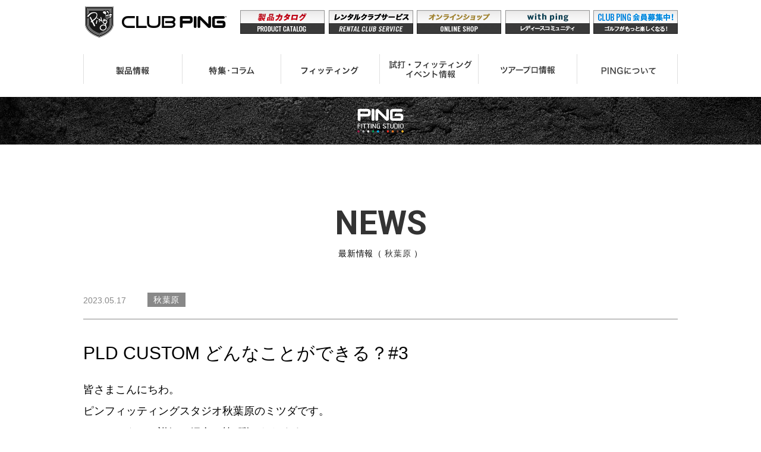

--- FILE ---
content_type: text/html; charset=UTF-8
request_url: https://clubping.jp/pfs/akihabara/2023/05/17/1412/
body_size: 74423
content:
<!DOCTYPE HTML>
<html lang="ja">
    <head prefix="og: http://ogp.me/ns# fb: http://ogp.me/ns/fb# article: http://ogp.me/ns/article#">
    <meta name=“google-site-verification” content=“mE5rP_cVN-9IFGj5LkfXH4Hc742ox-wc8OQglO3llmw” />
    <!-- Google Tag Manager -->
    <script>(function(w,d,s,l,i){w[l]=w[l]||[];w[l].push({'gtm.start':
    new Date().getTime(),event:'gtm.js'});var f=d.getElementsByTagName(s)[0],
    j=d.createElement(s),dl=l!='dataLayer'?'&l='+l:'';j.async=true;j.src=
    'https://www.googletagmanager.com/gtm.js?id='+i+dl;f.parentNode.insertBefore(j,f);
    })(window,document,'script','dataLayer','GTM-PBGZ7W3');</script>
    <!-- End Google Tag Manager -->
    <meta charset="utf-8">
    <meta name="viewport" content="width=device-width,initial-scale=1,user-scalable=yes">
    <meta name="keywords" content="PING,ピン,ゴルフ,ゴルフクラブ,フィッティング,フィッター,体験,店舗,直営,スタジオ,新宿,秋葉原,武蔵浦和,みなとみらい,大阪,予約">
    <meta name="description" content="直営店PINGフィッティングスタジオでは、きめ細かいカスタムフィッティングの提供をはじめ、各種PING製品を取り扱っております。「新宿」「秋葉原」「武蔵浦和」「みなとみらい」「大阪」の5店舗を展開中です。">
    <meta name="globalsign-domain-verification" content="vw1tJvBBYBpJfL1vnHxKOzRMHf-a-n6K46gUivjdIp" />
    <title>PLD CUSTOM どんなことができる？#3│秋葉原│NEWS│ピンフィッティングスタジオ│CLUB PING【PINGオフィシャルサイト】</title>
    <!--[if lt IE 9]>
        <script type="text/javascript" src="/js/html5shiv.js"></script>
    <![endif]-->
    <link href='//fonts.googleapis.com/css?family=Oswald' rel='stylesheet' type='text/css'>
    <link rel="shortcut icon" type="image/x-icon" href="/favicon.ico" />        <link rel="stylesheet" type="text/css" href="/css/common/tag.css" media="screen,tv,print">
        <link rel="stylesheet" type="text/css" href="/css/common/flame.css" media="screen,tv,print">
        <link rel="stylesheet" type="text/css" href="/css/common/header.css?ver=20230719v2" media="screen,tv,print">
        <link rel="stylesheet" type="text/css" href="/css/common/gmenu.css?ver=20250722" media="screen,tv,print">
        <link rel="stylesheet" type="text/css" href="/css/common/contents.css?ver=20220713v1" media="screen,tv,print">
        <link rel="stylesheet" type="text/css" href="/css/common/footer.css" media="screen,tv,print">
        <link rel="stylesheet" type="text/css" href="/css/common/jquery.bxslider.css" media="screen,tv,print">
        <link rel="stylesheet" type="text/css" href="/css/common/jquery.sidr.dark.css" media="screen,tv,print">
        <link rel="stylesheet" type="text/css" href="/css/common/slick.css" media="screen,tv,print">
        
        <link rel="stylesheet" type="text/css" href="/css/print.css" media="print">        <script type="text/javascript" src="/js/jquery.js"></script>
        <script type="text/javascript" src="/js/respond.js"></script>
        <script type="text/javascript" src="/js/jquery.biggerlink.js"></script>
        <script type="text/javascript" src="/js/jquery.bxslider.min.js"></script>
        <script type="text/javascript" src="/js/jquery.sidr.min.js"></script>
        <script type="text/javascript" src="/js/slick.min.js"></script>
        <script type="text/javascript" src="/js/function.v2.js"></script>
        <script type="text/javascript" src="/js/heightLine.js"></script>
        <script type="text/javascript" src="/js/lazysizes.min.js"></script>    <!-- Social -->
    <meta property="og:url" content="https://clubping.jp/pfs/akihabara/2023/05/17/1412/">
    <meta property="og:title" content="PLD CUSTOM どんなことができる？#3│秋葉原│NEWS│ピンフィッティングスタジオ│CLUB PING【PINGオフィシャルサイト】" />
    <meta property="og:description" content="直営店PINGフィッティングスタジオでは、きめ細かいカスタムフィッティングの提供をはじめ、各種PING製品を取り扱っております。「新宿」「秋葉原」「武蔵浦和」「みなとみらい」「大阪」の5店舗を展開中です。" />
    <meta property="og:site_name" content="PLD CUSTOM どんなことができる？#3│秋葉原│NEWS│ピンフィッティングスタジオ│CLUB PING【PINGオフィシャルサイト】" />
    <meta property="og:type" content="article" />
    <meta property="og:image" content="https://clubping.jp/pfs/wp-content/uploads/2023/04/PLD-Title-e1682134867843.jpg" />
    <meta property="og:locale" content="ja_JP" />
    <meta property="fb:app_id" content="352188628672446" />
    
    
    
    
    <meta name="twitter:image" content="https://clubping.jp/pfs/wp-content/uploads/2023/04/PLD-Title-e1682134867843.jpg">
    <!-- /Social --><!--<link rel="stylesheet" type="text/css" href="/pfs/wp-content/themes/pfs/assets/css/content.css?v=1.0.0">-->
<link rel="stylesheet" type="text/css" href="/pfs/wp-content/themes/pfs/assets/css/pfs_contenr.css?v=20231128">
<link href="https://fonts.googleapis.com/css2?family=Roboto:wght@700&display=swap" rel="stylesheet">
<script src="/pfs/wp-content/themes/pfs/assets/js/content.min.js?v=0.1.0" defer></script></head>
<body>

<!-- Google Tag Manager (noscript) -->
<noscript><iframe src="https://www.googletagmanager.com/ns.html?id=GTM-PBGZ7W3"
height="0" width="0" style="display:none;visibility:hidden"></iframe></noscript>
<!-- End Google Tag Manager (noscript) -->
<div id="fb-root"></div>
<script>(function(d, s, id) {
    var js, fjs = d.getElementsByTagName(s)[0];
    if (d.getElementById(id)) return;
    js = d.createElement(s); js.id = id;
    js.src = "https://connect.facebook.net/ja_JP/sdk.js#xfbml=1&version=v2.12";
    fjs.parentNode.insertBefore(js, fjs);
}(document, 'script', 'facebook-jssdk'));
</script>
<a id="simple-menu" href="#sidr">
    <img src="/images/common/sp/menu.png?20221124" alt="MENU" id="menu">
</a>
<div id="side-menu">
    <div id="sidr-right" class="sidr right">
        <ul class="sidemenu_frame">
            <li class="cf"><a href="/" class="cl3_1">HOME</a><a href="https://shop.clubping.jp/shop/customer/menu.aspx" class="bt cl3_1">ログイン</a><a href="https://shop.clubping.jp/shop/customer/entry.aspx" class="bt cl3_2">新規会員登録</a></li>

            <li><a href="/news/">ニュース</a></li>
            <li class="slidemenu close">
                <a href="/product/" target="_blank">製品情報</a>
                <ul>

                <li><a class="js-closemenu" href="/product/">製品情報トップ</a></li>

                    <li class="slidemenu close">
                        <a href="/product/">ドライバー</a>
                        <ul>
                            <li><a class="js-closemenu" href="/product/product2025_g440_d.html">G440</a></li>
                            <li><a class="js-closemenu" href="/product/product2025_g440_d_max.html">G440 MAX<!--<span>高MOI</span>--></a></li>
                            <li><a class="js-closemenu" href="/product/product2025_g440_d_sft.html">G440 SFT<!--<span>直進性</span>--></a></li>
                            <li><a class="js-closemenu" href="/product/product2025_g440_d_lst.html">G440 LST<!--<span>低スピン</span>--></a></li>
                            <li><a class="js-closemenu" href="/product/product2026_g440k.html">G440 K<!--<span>高MOI</span>--></a></li>
                            <li><a class="js-closemenu" href="/product/product2026_g440khl.html">G440 K HL<!--<span>軽量・高MOI</span>--></a></li>
                            <li><a class="js-closemenu" href="/product/product2023_gle3_d.html">G LE3<span class="ladies">レディース</span></a></li>
                            <li><a class="js-closemenu btn_anc" href="/product/shaft_grip.html#driver">シャフト/グリップ</a></li>
                        </ul>
                    </li>
                    <li class="slidemenu close">
                        <a href="/product/">フェアウェイウッド</a>
                        <ul>
                            <li><a class="js-closemenu" href="/product/product2025_g440_f.html">G440</a></li>
                            <li><a class="js-closemenu" href="/product/product2025_g440_f_max.html">G440 MAX<!--<span>高弾道</span>--></a></li>
                            <li><a class="js-closemenu" href="/product/product2025_g440_f_sft.html">G440 SFT<!--<span>直進性</span>--></a></li>
                            <li><a class="js-closemenu" href="/product/product2025_g440_f_lst.html">G440 LST<!--<span>低スピン</span>--></a></li>
                            <li><a class="js-closemenu" href="/product/product2025_g440hl_f.html">G440 HL<!--<span>軽量・高弾道--></span></a></li>
                            <li><a class="js-closemenu" href="/product/product2023_gle3_f.html">G LE3<span class="ladies">レディース</span></a></li>
                            <li><a class="js-closemenu btn_anc" href="/product/shaft_grip.html#fw">シャフト/グリップ</a></li>
                        </ul>
                    </li>
                    <li class="slidemenu close">
                        <a href="/product/">ハイブリッド</a>
                        <ul>
                            <li><a class="js-closemenu" href="/product/product2025_g440_h.html">G440</a></li>
                            <li><a class="js-closemenu" href="/product/product2025_g440hl_h.html">G440 HL</a></li>
                            <li><a class="js-closemenu" href="/product/product2025_iDi.html">iDi</a></li>
                            <li><a class="js-closemenu" href="/product/product2023_gle3_h.html">G LE3<span class="ladies">レディース</span></a></li>
                            <li><a class="js-closemenu btn_anc" href="/product/shaft_grip.html#hbxr">シャフト/グリップ</a></li>
                        </ul>
                    </li>
                    <!--
                    <li class="slidemenu close">
                        <a href="/product/">クロスオーバー</a>
                        <ul>
                            <li><a class="js-closemenu" href="/product/product2022_icrossover.html">iCROSSOVER</a></li>
                            <li><a class="js-closemenu btn_anc" href="/product/shaft_grip.html#hbxr">シャフト/グリップ</a></li>
                        </ul>
                    </li>
                    -->
                    <li class="slidemenu close">
                        <a href="/product/">アイアン</a>
                        <ul>
                            <li><a class="js-closemenu" href="/product/product2025_g440_i.html">G440</a></li>
                            <li><a class="js-closemenu" href="/product/product2025_i240.html">i240</a></li>
                            <li><a class="js-closemenu" href="/product/product2026_i540.html">i540</a></li>
                            <li><a class="js-closemenu" href="/product/product2024_g730.html">G730</a></li>
                            <li><a class="js-closemenu" href="/product/product2024_blueprint_s.html">BLUEPRINT S</a></li>
                            <li><a class="js-closemenu" href="/product/product2024_blueprint_t.html">BLUEPRINT T</a></li>
                            <li><a class="js-closemenu" href="/product/product2023_gle3_i.html">G LE3<span class="ladies">レディース</span></a></li>
                            <li><a class="js-closemenu btn_anc" href="/product/shaft_grip.html#iron">シャフト/グリップ</a></li>
                        </ul>
                    </li>
                    <li class="slidemenu close">
                        <a href="/product/">ウェッジ</a>
                        <ul>
                            <li><a class="js-closemenu" href="/product/product2025_bunkr.html">BunkR</a></li>
                            <li><a class="js-closemenu" href="/product/product2026_s259.html">s259</a></li>
                            <li><a class="js-closemenu" href="/product/product2022_chipr.html">ChipR</a></li>
                            <li><a class="js-closemenu" href="/product/product2022_chipr.html#le">ChipR LE</a></li>
                            <li><a class="js-closemenu btn_anc" href="/product/shaft_grip.html#wedge">シャフト/グリップ</a></li>
                        </ul>
                    </li>
                    <li class="slidemenu close">
                        <a href="/product/">パター</a>
                        <ul>
                            <li><a class="js-closemenu" href="/product/product2025_scottsdale.html">SCOTTSDALE</a></li>
                            <li><a class="js-closemenu" href="/product/product2022_pld.html">PLD MILLED PUTTER</a></li>
                            <li><a class="js-closemenu" href="/product/product2023_gle3_p.html">G LE3<span class="ladies">レディース</span></a></li>
                            <li><a class="js-closemenu btn_anc" href="/product/shaft_grip.html#putter">グリップ</a></li>
                        </ul>
                    </li>
                    <li class="slidemenu close">
                        <a href="/product/">レディース</a>
                        <ul class="gle2-headmenu">
                            <li><a class="js-closemenu" href="/product/product2023_gle3_d.html">G LE3 ドライバー</a></li>
                            <li><a class="js-closemenu" href="/product/product2023_gle3_f.html">G LE3 フェアウェイウッド</a></li>
                            <li><a class="js-closemenu" href="/product/product2023_gle3_h.html">G LE3 ハイブリッド</a></li>
                            <li><a class="js-closemenu" href="/product/product2023_gle3_i.html">G LE3 アイアン</a></li>
                            <li><a class="js-closemenu" href="/product/product2022_chipr.html#le">ChipR LE</a></li>
                            <li><a class="js-closemenu" href="/product/product2025_bunkr.html">BunkR</a></li>
                            <li><a class="js-closemenu" href="/product/product2023_gle3_p.html">G LE3 パター</a></li>
                        </ul>
                    </li>
                    <li class="slidemenu close">
                        <a href="/product/product2024_prodi_g.html">ジュニア</a>
                        <ul>
                            <li><a class="js-closemenu" href="/product/product2024_prodi_g.html">Prodi G</a></li>
                        </ul>
                    </li>
                    <li class="slidemenu close">
                        <a href="/product/shaft_grip.html">シャフト/グリップ</a>
                        <ul>
                            <li><a class="js-closemenu btn_anc" href="/product/shaft_grip.html#shaft">シャフト</a></li>
                            <li><a class="js-closemenu btn_anc" href="/product/shaft_grip.html#grip">グリップ</a></li>
                        </ul>
                    </li>
                    <li class="slidemenu close">
                        <a href="/product/accessories/">アクセサリー</a>
                        <ul>
                            <li><a class="js-closemenu" href="/product/accessories/">トップ</a></li>
                            <li><a class="js-closemenu" href="https://shop.clubping.jp/shop/c/cCaddyBag/">キャディバッグ</a></li>
                            <li><a class="js-closemenu" href="https://shop.clubping.jp/shop/c/cBag/">バッグ</a></li>
                            <li><a class="js-closemenu" href="https://shop.clubping.jp/shop/c/caccessor/">アクセサリー</a></li>
                            <li><a class="js-closemenu" href="https://shop.clubping.jp/shop/c/cHeadWear/">ヘッドウェア</a></li>
                            <li><a class="js-closemenu" href="https://shop.clubping.jp/shop/c/cladies/">レディース</a></li>
                        </ul>
                    </li>
                    <li>
                        <a class="js-closemenu" href="https://store.tsigs.com/ping/" target="_blank">アパレル</a>
                    </li>
                    <li>
                        <a class="js-closemenu" href="/club-archive/">過去モデル</a>
                    </li>
                </ul>
            </li>
            <li><a href="/tokusyu/">特集・コラム</a></li>
            <li class="slidemenu close">
                <a href="/fitting/">フィッティング</a>
                <ul>
                    <li><a class="js-closemenu" href="/fitting/">フィッティングとは？</a></li>
                    <li><a class="js-closemenu" href="/fitting/iping.html">パターフィッティング</a></li>
                    <li><a class="js-closemenu" href="https://putter.webfit.ping.com/jp-jp/" target="_blank">パター ウェブフィッティング</a></li>
                    <li><a class="js-closemenu" href="https://jp.wedge.webfit.ping.com/ja/" target="_blank">ウェッジ ウェブフィッティング</a></li>
                    <li><a class="js-closemenu" href="/fitting/fitter/tag/fitter%e3%83%96%e3%83%ad%e3%82%b0/">フィッターブログ</a></li>
                    <li><a class="js-closemenu" href="/retailers/">認定フィッター在籍店</a></li>
                    <li><a class="js-closemenu" href="/pfs/">直営フィッティングスタジオ</a></li>
                    <li><a class="js-closemenu" href="/concept/">コンセプトショップ</a></li>
                    <!--li><a class="js-closemenu" href="/fitting/movie.php">フィッティング動画</a></li-->
                </ul>
            </li>
            <li><a href="/demodays/">試打・フィッティングイベント情報</a></li>
            <li><a href="/tourpros/">ツアープロ情報</a></li>
            <li class="slidemenu close">
                <a href="/ping/">PINGについて</a>
                <ul>
                    <li><a class="js-closemenu" href="/ping/">ヒストリー</a></li>
                    <li><a class="js-closemenu" href="/brandcomics/">マンガで知るPING</a></li>
                    <li><a class="js-closemenu" href="/philosophy/">3つの哲学</a></li>
                    <li><a class="js-closemenu" href="/withping/">with pingコミュニティ</a></li>
                    <li><a class="js-closemenu" href="/faq/">よくあるご質問</a></li>
                    <li><a class="js-closemenu" href="/about/">CLUB PINGとは？</a></li>
                    <li><a class="js-closemenu" href="https://shop.clubping.jp/shop/customer/entry.aspx">新規会員登録</a></li>
                    <li><a class="js-closemenu" href="https://shop.clubping.jp/shop/customer/menu.aspx">会員情報/ログイン</a></li>
                </ul>
            </li>
            <li>
                <span class="cf">
                    <a class="js-closemenu" href="/catalog/">製品カタログ</a>
                    <a class="js-closemenu" href="/clubrental/" class="blank cl2 js-closemenu">レンタルクラブ</a>
                    <a class="js-closemenu" href="https://shop.clubping.jp/" class="blank cl2 js-closemenu">オンラインショップ</a>
                    <!--<a class="js-closemenu" href="https://jp.ping.com/" class="blank cl2" target="_blank">PING.com</a>-->
                </span>
            </li>
        </ul>
    </div>
</div>
<!-- /#sidr-right -->
<header id="header">
    <div class="inner cf">
        <h1>
            <a href="/">
            <img src="/images/common/logo.png" width="254" height="66" alt="CLUB PING" class="pcOnly">
            <img src="/images/common/sp/logo.png" alt="CLUB PING" class="spOnly">
            </a>
        </h1>
        <div class="rightArea">
            <ul class="cf">
                <li>
                    <a href="/catalog/"><img src="/images/common/headbanner_catalog.png" alt="製品カタログ"></a>
                </li>
                <li>
                    <a href="/clubrental/"><img src="/images/common/headbanner_rental.png" alt="レンタルクラブ"></a>
                </li>
                <li>
                    <a href="https://shop.clubping.jp/"><img src="/images/common/headbanner_online.png" alt="オンラインショップ"></a>
                </li>
                <li>
                    <a href="/withping/"><img src="/images/common/headbanner_withping.png?20230721" alt="with ping"></a>
                </li>
                <li>
                    <a href="/about/"><img src="/images/common/headbanner_member.png" alt="ゴルフがもっと楽しくなる！ CLUB PING会員登録はこちら"></a>
                </li>
            </ul>
        </div>
        <!-- /.rightArea -->
    </div>
    <!-- /.inner -->
    <div class="spOnly spHeader">
        <div class="spHeaderInner">
            <a href="/" class="logo-mark"><img src="/images/common/sp/logo_mark.png" alt="CLUB PING"></a>
            <a href="/"><img src="/images/common/sp/logo.png?20221124" alt="CLUB PING"></a>
        </div>
    </div>
</header>
<!-- /#header -->
<nav id="fixednavi" class="fixed" style="display:none;">
    <div class="inner">
        <a href="/"><img src="/images/common/logo02.gif" width="122" height="32" alt="CLUB PING https://clubping.jp" class="logo2"></a>
        <ul>
            <li class="gmenu01"><a href="/product/"><img src="/images/common/gmenu01_fix.gif" alt="製品情報"></a></li>
            <li class="gmenu02"><a href="/tokusyu/"><img src="/images/common/gmenu02_fix.gif" alt="特集・コラム"></a></li>
            <li class="gmenu03"><a href="/fitting/"><img src="/images/common/gmenu03_fix.gif" alt="フィッティング"></a></li>
            <li class="gmenu04"><a href="/demodays/"><img src="/images/common/gmenu05_fix.gif" alt="試打・フィッティングイベント情報"></a></li>
            <li class="gmenu05"><a href="/tourpros/"><img src="/images/common/gmenu04_fix.gif" alt="ツアープロ情報"></a></li>
            <li class="gmenu06"><a href="/ping/"><img src="/images/common/gmenu06_fix.gif" alt="PINGについて"></a></li>
        </ul>
    </div>
    <!-- /.inner -->
</nav>
<!-- /#fixednavi -->
<nav id="basenavi">
    <ul class="gmenu cf">
        <li class="gmenu01">
            <a href="/product/"><span>製品情報</span></a>
            <div class="dropdown cf">
                <ul class="c-megamenu__lists">
                    <li class="c-megamenu__list-item is-active">
                        <a href="/product/product2025_g440_d.html">ドライバー</a>
                        <div class="c-megamenu__sublists driver-w133">
                            <ul class="sublists-block">
                                <li class="c-megamenu__sublist-item">
                                    <a href="/product/product2025_g440_d_max.html">
                                        <img src="/images/index/p_dr_g440max.png" alt="G440 MAX">
                                        <!--
                                        <ul class="c-megamenu__labels">
                                            <li class="c-megamenu__label-item">高MOI</li>
                                        </ul>
                                        -->
                                    </a>
                                </li>
                                <li class="c-megamenu__sublist-item">
                                    <a href="/product/product2025_g440_d_sft.html">
                                        <img src="/images/index/p_dr_g440sft.png" alt="G440 SFT">
                                        <!--
                                        <ul class="c-megamenu__labels">
                                            <li class="c-megamenu__label-item">直進性</li>
                                        </ul>
                                        -->
                                    </a>
                                </li>
                                <li class="c-megamenu__sublist-item">
                                    <a href="/product/product2025_g440_d_lst.html">
                                        <img src="/images/index/p_dr_g440lst.png" alt="G440 LST">
                                        <!--
                                        <ul class="c-megamenu__labels">
                                            <li class="c-megamenu__label-item">低スピン</li>
                                        </ul>
                                        -->
                                    </a>
                                </li>
                                <li class="c-megamenu__sublist-item new">
                                    <a href="/product/product2026_g440k.html">
                                        <img src="/images/index/p_dr_g440k.png" alt="G440 K">
                                        <!--
                                        <ul class="c-megamenu__labels">
                                            <li class="c-megamenu__label-item">高MOI</li>
                                        </ul>
                                        -->
                                    </a>
                                </li>
                                <li class="c-megamenu__sublist-item new">
                                    <a href="/product/product2026_g440khl.html">
                                        <img src="/images/index/p_dr_g440k_hl.png" alt="G440 K HL">
                                        <!--
                                        <ul class="c-megamenu__labels">
                                            <li class="c-megamenu__label-item">軽量・高MOI</li>
                                        </ul>
                                        -->
                                    </a>
                                </li>
                                <li class="c-megamenu__sublist-item">
                                    <a href="/product/product2023_gle3_d.html">
                                        <img src="/images/index/p_dr_ladies_gle3_v2.png" alt="G LE3">
                                        <ul class="c-megamenu__labels">
                                            <li class="c-megamenu__label-item ladies">レディース</li>
                                        </ul>
                                    </a>
                                </li>
                                <li class="c-megamenu__sublist-item">
                                    <a href="/product/shaft_grip.html#driver">
                                        <img src="/images/index/p_dr_shaft_grip.png" alt="シャフト/グリップ">
                                    </a>
                                </li>
                            </ul>
                        </div>
                    </li>
                    <li class="c-megamenu__list-item">
                        <a href="/product/product2025_g440_f.html">フェアウェイウッド</a>
                        <div class="c-megamenu__sublists">
                            <ul class="sublists-block">
                                <li class="c-megamenu__sublist-item">
                                    <a href="/product/product2025_g440_f_max.html">
                                        <img src="/images/index/p_fw_g440max.png" alt="G440 MAX">
                                        <!--
                                        <ul class="c-megamenu__labels">
                                            <li class="c-megamenu__label-item">高弾道</li>
                                        </ul>
                                        -->
                                    </a>
                                </li>
                                <li class="c-megamenu__sublist-item">
                                    <a href="/product/product2025_g440_f_sft.html">
                                        <img src="/images/index/p_fw_g440sft.png" alt="G440 SFT">
                                        <!--
                                        <ul class="c-megamenu__labels">
                                            <li class="c-megamenu__label-item">直進性</li>
                                        </ul>
                                        -->
                                    </a>
                                </li>
                                <li class="c-megamenu__sublist-item">
                                    <a href="/product/product2025_g440_f_lst.html">
                                        <img src="/images/index/p_fw_g440lst.png" alt="G440 LST">
                                        <!--
                                        <ul class="c-megamenu__labels">
                                            <li class="c-megamenu__label-item">低スピン</li>
                                        </ul>
                                        -->
                                    </a>
                                </li>
                                <li class="c-megamenu__sublist-item">
                                    <a href="/product/product2025_g440hl_f.html">
                                        <img src="/images/index/p_fw_g440hl.png" alt="G430 HL">
                                        <!--
                                        <ul class="c-megamenu__labels">
                                            <li class="c-megamenu__label-item">軽量・高弾道</li>
                                        </ul>
                                        -->
                                    </a>
                                </li>
                                <li class="c-megamenu__sublist-item">
                                    <a href="/product/product2023_gle3_f.html">
                                        <img src="/images/index/p_fw_ladies_gle3.png" alt="G LE3">
                                        <ul class="c-megamenu__labels">
                                            <li class="c-megamenu__label-item ladies">レディース</li>
                                        </ul>
                                    </a>
                                </li>
                                <li class="c-megamenu__sublist-item">
                                    <a href="/product/shaft_grip.html#fw">
                                        <img src="/images/index/p_fwhb_shaft_grip.png" alt="シャフト/グリップ">
                                    </a>
                                </li>
                            </ul>
                        </div>
                    </li>
                    <li class="c-megamenu__list-item">
                        <a href="/product/product2025_g440_h.html">ハイブリッド</a>
                        <div class="c-megamenu__sublists">
                            <ul class="sublists-block">
                                <li class="c-megamenu__sublist-item">
                                    <a href="/product/product2025_g440_h.html">
                                        <img src="/images/index/p_hb_g440.png" alt="G440">
                                    </a>
                                </li>
                                <li class="c-megamenu__sublist-item">
                                    <a href="/product/product2025_g440hl_h.html">
                                        <img src="/images/index/p_hb_g440hl.png" alt="G440 HL">
                                    </a>
                                </li>
                                <li class="c-megamenu__sublist-item">
                                    <a href="/product/product2025_iDi.html">
                                        <img src="/images/index/p_hb_idi.png" alt="iDi">
                                    </a>
                                </li>
                                <li class="c-megamenu__sublist-item">
                                    <a href="/product/product2023_gle3_h.html">
                                        <img src="/images/index/p_hb_ladies_gle3.png" alt="G LE3">
                                        <ul class="c-megamenu__labels">
                                            <li class="c-megamenu__label-item ladies">レディース</li>
                                        </ul>
                                    </a>
                                </li>
                                <li class="c-megamenu__sublist-item">
                                    <a href="/product/shaft_grip.html#hbxr">
                                        <img src="/images/index/p_fwhb_shaft_grip.png" alt="シャフト/グリップ">
                                    </a>
                                </li>
                            </ul>
                        </div>
                    </li>
                    <!--
                    <li class="c-megamenu__list-item">
                        <a href="/product/product2022_icrossover.html">クロスオーバー</a>
                        <div class="c-megamenu__sublists">
                            <ul class="sublists-block">
                                <li class="c-megamenu__sublist-item">
                                    <a href="/product/product2022_icrossover.html">
                                        <img src="/images/index/p_xr_icrossover.png" alt="iCROSSOVER">
                                    </a>
                                </li>
                                <li class="c-megamenu__sublist-item">
                                    <a href="/product/shaft_grip.html#hbxr">
                                        <img src="/images/index/p_shaft_grip_xr.png?20250324" alt="シャフト/グリップ">
                                    </a>
                                </li>
                            </ul>
                        </div>
                    </li>
                    -->
                    <li class="c-megamenu__list-item">
                        <a href="/product/product2025_g440_i.html">アイアン</a>
                        <div class="c-megamenu__sublists iron-w133">
                            <ul class="sublists-block">
                                <li class="c-megamenu__sublist-item">
                                    <a href="/product/product2025_g440_i.html">
                                        <img src="/images/index/p_ir_g440.png" alt="G440">
                                    </a>
                                </li>
                                <li class="c-megamenu__sublist-item">
                                    <a href="/product/product2025_i240.html">
                                        <img src="/images/index/p_ir_i240.png" alt="i240">
                                    </a>
                                </li>
                                <li class="c-megamenu__sublist-item new">
                                    <a href="/product/product2026_i540.html">
                                        <img src="/images/index/p_iron_i540.png" alt="i540">
                                    </a>
                                </li>
                                <li class="c-megamenu__sublist-item">
                                    <a href="/product/product2024_g730.html">
                                        <img src="/images/index/p_iron_g730.png" alt="G730">
                                    </a>
                                </li>
                                <li class="c-megamenu__sublist-item">
                                    <a href="/product/product2024_blueprint_s.html">
                                        <img src="/images/index/p_iron_blueprint_s.png" alt="BLUEPRINT S">
                                    </a>
                                </li>
                                <li class="c-megamenu__sublist-item">
                                    <a href="/product/product2024_blueprint_t.html">
                                        <img src="/images/index/p_iron_blueprint_t.png" alt="BLUEPRINT T">
                                    </a>
                                </li>
                                <li class="c-megamenu__sublist-item">
                                    <a href="/product/product2023_gle3_i.html">
                                        <img src="/images/index/p_ir_ladies_gle3_v2.png" alt="G LE3">
                                        <ul class="c-megamenu__labels">
                                            <li class="c-megamenu__label-item ladies">レディース</li>
                                        </ul>
                                    </a>
                                </li>
                                <li class="c-megamenu__sublist-item">
                                    <a href="/product/shaft_grip.html#iron">
                                        <img src="/images/index/p_ir_shaft_grip.png" alt="シャフト/グリップ">
                                    </a>
                                </li>
                            </ul>
                        </div>
                    </li>
                    <li class="c-megamenu__list-item">
                        <a href="/product/product2026_s259.html">ウェッジ</a>
                        <div class="c-megamenu__sublists">
                            <ul class="sublists-block">
                                <li class="c-megamenu__sublist-item">
                                    <a href="/product/product2025_bunkr.html">
                                        <img src="/images/index/p_wedge_bunkr.png" alt="BunkR">
                                    </a>
                                </li>
                                <li class="c-megamenu__sublist-item new">
                                    <a href="/product/product2026_s259.html">
                                        <img src="/images/index/p_wedge_s259.png" alt="s259">
                                    </a>
                                </li>
                                <li class="c-megamenu__sublist-item">
                                    <a href="/product/product2022_chipr.html">
                                        <img src="/images/index/p_wedge_chipr.png" alt="ChipR">
                                    </a>
                                </li>
                                <li class="c-megamenu__sublist-item">
                                    <a href="/product/product2022_chipr.html#le">
                                        <img src="/images/index/p_wedge_chipr_le.png" alt="ChipR LE">
                                    </a>
                                </li>
                                <li class="c-megamenu__sublist-item">
                                    <a href="/product/shaft_grip.html#wedge">
                                        <img src="/images/index/p_wedge-shaft-grip.png" alt="シャフト/グリップ">
                                    </a>
                                </li>
                            </ul>
                        </div>
                    </li>
                    <li class="c-megamenu__list-item">
                        <a href="/product/product2025_scottsdale.html">パター</a>
                        <div class="c-megamenu__sublists">
                            <ul class="sublists-block">
                                <li class="c-megamenu__sublist-item">
                                    <a href="/product/product2025_scottsdale.html">
                                        <img src="/images/index/p_scottsdale.png" alt="SCOTTSDALE">
                                    </a>
                                </li>
                                <li class="c-megamenu__sublist-item">
                                    <a href="/product/product2022_pld.html">
                                        <img src="/images/index/p_putter_pld.png?20250115" alt="PLD MILLED PUTTER">
                                    </a>
                                </li>
                                <li class="c-megamenu__sublist-item">
                                    <a href="/product/product2023_gle3_p.html">
                                        <img src="/images/index/p_pt_ladies_gle3.png" alt="G LE3">
                                        <ul class="c-megamenu__labels">
                                            <li class="c-megamenu__label-item ladies">レディース</li>
                                        </ul>
                                    </a>
                                </li>
                                <li class="c-megamenu__sublist-item">
                                    <a href="/product/shaft_grip.html#putter">
                                        <img src="/images/index/p_putter_grip.png?20221026" alt="グリップ">
                                    </a>
                                </li>
                            </ul>
                        </div>
                    </li>
                    <li class="c-megamenu__list-item">
                        <a href="/product/product2023_gle3_d.html">レディース</a>
                        <div class="c-megamenu__sublists">
                            <ul class="sublists-block">
                                <li class="c-megamenu__sublist-item">
                                    <a href="/product/product2023_gle3_d.html">
                                        <img src="/images/index/p_ladies_gle3driver.png" alt="G LE3 DRIVER">
                                    </a>
                                </li>
                                <li class="c-megamenu__sublist-item">
                                    <a href="/product/product2023_gle3_f.html">
                                        <img src="/images/index/p_ladies_gle3fw.png" alt="G LE3 FAIRWAYWOOD">
                                    </a>
                                </li>
                                <li class="c-megamenu__sublist-item">
                                    <a href="/product/product2023_gle3_h.html">
                                        <img src="/images/index/p_ladies_gle3hb.png" alt="G LE3 HYBRID">
                                    </a>
                                </li>
                                <li class="c-megamenu__sublist-item">
                                    <a href="/product/product2023_gle3_i.html">
                                        <img src="/images/index/p_ladies_gle3ir.png" alt="G LE3 IRON">
                                    </a>
                                </li>
                                <li class="c-megamenu__sublist-item">
                                    <a href="/product/product2022_chipr.html#le">
                                        <img src="/images/index/p_wedge_chipr_le.png" alt="ChipR LE">
                                    </a>
                                </li>
                                <li class="c-megamenu__sublist-item">
                                    <a href="/product/product2025_bunkr.html">
                                        <img src="/images/index/p_wedge_bunkr.png" alt="BunkR">
                                    </a>
                                </li>
                                <li class="c-megamenu__sublist-item">
                                    <a href="/product/product2023_gle3_p.html">
                                        <img src="/images/index/p_ladies_gle3pt.png?20230719" alt="G LE3 PUTTER">
                                    </a>
                                </li>
                            </ul>
                        </div>
                    </li>
                    <li class="c-megamenu__list-item">
                        <a href="/product/product2024_prodi_g.html">ジュニア</a>
                        <div class="c-megamenu__sublists">
                            <ul class="sublists-block">
                                <li class="c-megamenu__item">
                                    <a href="/product/product2024_prodi_g.html">
                                        <img src="/images/index/p_junior.png?20240717" alt="Junior">
                                    </a>
                                </li>
                            </ul>
                        </div>
                    </li>
                    <li class="c-megamenu__list-item">
                        <a href="/product/shaft_grip.html">シャフト/グリップ</a>
                        <div class="c-megamenu__sublists">
                            <ul class="sublists-block">
                                <li class="c-megamenu__sublist-item">
                                    <a href="/product/shaft_grip.html#shaft">
                                        <img src="/images/index/p_shaft.png?20250115" alt="シャフト">
                                    </a>
                                </li>
                                <li class="c-megamenu__sublist-item">
                                    <a href="/product/shaft_grip.html#grip">
                                        <img src="/images/index/p_grip.png?20221026" alt="グリップ">
                                    </a>
                                </li>
                            </ul>
                        </div>
                    </li>
                    <li class="c-megamenu__list-item">
                        <a href="/product/accessories/">アクセサリー</a>
                        <div class="c-megamenu__sublists">
                            <ul class="sublists-block">
                                <li class="c-megamenu__sublist-item apparel-1">
                                    <a href="https://shop.clubping.jp/shop/c/cCaddyBag/">
                                        <img src="/images/index/p_accessories_01.png?20251110" alt="キャディバッグ">
                                    </a>
                                </li>
                                <li class="c-megamenu__sublist-item apparel-2">
                                    <a href="https://shop.clubping.jp/shop/c/cBag/">
                                        <img src="/images/index/p_accessories_02.png?20251110" alt="バッグ">
                                    </a>
                                </li>
                                <li class="c-megamenu__sublist-item apparel-3">
                                    <a href="https://shop.clubping.jp/shop/c/caccessor/">
                                        <img src="/images/index/p_accessories_03.png?20251110" alt="アクセサリー">
                                    </a>
                                </li>
                                <li class="c-megamenu__sublist-item apparel-4">
                                    <a href="https://shop.clubping.jp/shop/c/cHeadWear/">
                                        <img src="/images/index/p_accessories_04.png?20251110" alt="ヘッドウェア">
                                    </a>
                                </li>
                                <li class="c-megamenu__sublist-item apparel-5">
                                    <a href="https://shop.clubping.jp/shop/c/cladies/">
                                        <img src="/images/index/p_accessories_05.png?20251110" alt="レディース">
                                    </a>
                                </li>
                            </ul>
                        </div>
                    </li>
                    <li class="c-megamenu__list-item">
                        <a href="https://store.tsigs.com/ping/" target="_blank">アパレル</a>
                        <div class="c-megamenu__sublists">
                            <ul class="sublists-block">
                                <li class="c-megamenu__item">
                                    <a href="https://store.tsigs.com/ping/" target="_blank">
                                        <img src="/images/index/p_apparel.png?20251001" alt="アパレル">
                                    </a>
                                </li>
                            </ul>
                        </div>
                    </li>
                </ul>
            </div>
            <!-- /.dropdown -->
        </li>
        <li class="gmenu02"><a href="/tokusyu/"><span>特集・コラム</span></a></li>
        <li class="gmenu03">
            <a href="/fitting/"><span>フィッティング</span></a>
            <div class="dropdown cf">
                <div class="gmenu-fittig-wrap">
                    <div class="gmenu-fittig-category"><img src="/images/index/gmenu_fitting_category.png?20250716" alt="フィッティング実施店舗"></div>
                    <ul class="gmenu-fittig-sub">
                        <li><a href="/fitting/"><img src="/images/index/gmenu_sub_fitting_about.png?20250604" alt="フィッティングとは？"></a></li>
                        <li><a href="/fitting/iping.html"><img src="/images/index/gmenu_sub_fitting_putter.png?20250604" alt="パターフィッティング"></a></li>
                        <li><a href="https://putter.webfit.ping.com/jp-jp/" target="_blank"><img src="/images/index/gmenu_sub_fitting_putter_web.png?20250604" alt="パター ウェブフィッティング"></a></li>
                        <li><a href="https://jp.wedge.webfit.ping.com/ja/" target="_blank"><img src="/images/index/gmenu_sub_fitting_wedge_web.png?20250604" alt="ウェッジ ウェブフィッティング"></a></li>
                        <li><a href="/fitting/fitter/tag/fitter%e3%83%96%e3%83%ad%e3%82%b0/"><img src="/images/index/gmenu_sub_fitting_blog.png?20250604" alt="フィッターブログ"></a></li>
                        <li class="fitting-shop"><a href="/retailers/"><img src="/images/index/gmenu_sub_fitting_retailers.png?20250604" alt="認定フィッター在籍店"></a></li>
                        <li class="fitting-shop"><a href="/pfs/"><img src="/images/index/gmenu_sub_fitting_studio.png?20250604" alt="フィッティングスタジオ"></a></li>
                        <li class="fitting-shop"><a href="/concept/"><img src="/images/index/gmenu_sub_fitting_concept.png?20250604" alt="コンセプトショップ"></a></li>
                    </ul>
                </div>
            </div>
        </li>
        <li class="gmenu04">
            <a href="/demodays/"><span>試打・フィッティングイベント情報</span></a>
            <!-- <ul class="dropdown list">
                <li><a href="/demodays/">試打会情報</a></li>
                <li><a href="/fittingdays/">フィッティングイベント情報</a></li>
            </ul> -->
        </li>
        <li class="gmenu05"><a href="/tourpros/"><span>ツアープロ情報</span></a></li>
        <li class="gmenu06">
            <a href="/ping/"><span>PINGについて</span></a>
            <div class="dropdown cf">
                <div class="gmenu-fittig-wrap">
                    <div class="gmenu-fittig-category"><img src="/images/index/gmenu_ping_category.png" alt="CLUB PING"></div>
                    <ul class="gmenu-fittig-sub">
                        <li><a href="/ping/"><img src="/images/index/gmenu_sub_ping1.png" alt="ヒストリー"></a></li>
                        <li><a href="/philosophy/"><img src="/images/index/gmenu_sub_ping2.png" alt="3つの哲学"></a></li>
                        <li><a href="/faq/"><img src="/images/index/gmenu_sub_ping6.png" alt="よくあるご質問"></a></li>
                        <li><a href="/about/"><img src="/images/index/gmenu_sub_ping3.png" alt="CLUB PINGとは？"></a></li>
                        <li><a href="https://shop.clubping.jp/shop/customer/entry.aspx"><img src="/images/index/gmenu_sub_ping4.png" alt="新規会員登録"></a></li>
                        <li><a href="https://shop.clubping.jp/shop/customer/menu.aspx"><img src="/images/index/gmenu_sub_ping5.png" alt="会員情報/ログイン"></a></li>
                    </ul>
                </div>
            </div>
        </li>
    </ul>
</nav>
<!-- /#basenavi -->	<main class="l-content l-content--page">
		<!-- c-heading-logo -->
<p class="c-heading-logo"><a class="c-heading-logo__logo" href="/pfs/"><img src="/pfs/wp-content/themes/pfs/assets/images/logo_white.svg" alt="PING FITTING STUDIO" width="357" height="170" decoding="async"></a></p>
<!-- /c-heading-logo -->
		<!-- p-template-news -->
		<div class="p-template-news">
			<p class="c-heading-section"><span class="c-heading-section__en"><a href="/pfs/news/">News</a></span><span class="c-heading-section__jp">最新情報（ <a href="/pfs/news/akihabara/">秋葉原</a> ）</span></p>
			
			<!-- p-heading-news -->
			<div class="p-heading-news">
				<h1 class="p-heading-news__title">PLD CUSTOM どんなことができる？#3</h1>
				<div class="p-heading-news__meta">
					<time class="p-heading-news__time" datetime="2023.05.17">2023.05.17</time>
					<p class="c-label-category"><a class="c-label-category__btn" href="/pfs/news/akihabara/"><span class="c-label-category__text">秋葉原</span></a></p>
				</div>
			</div>
			<!-- /p-heading-news -->

			<!-- p-content-news -->
			<div class="p-content-news">
			<p class="p-content-news__text is-middle">皆さまこんにちわ。<br />
ピンフィッティングスタジオ秋葉原のミツダです。<br />
PLDカスタムの詳細ご紹介の第3弾になります。<br />
</p><p class="p-content-news__text is-middle">今回はヘッドの仕上げに関してです。<br />
現在では一部ルールはございますが、全7種類からお選びいただくことができます。<br />
</p><hr class="p-content-news__space is-largest"><div class="p-content-news__pict"><img width="837" height="824" src="https://clubping.jp/pfs/wp-content/uploads/2023/04/PLD-finish1-e1715748567238.jpg" class="attachment-full size-full" alt="" decoding="async" loading="lazy" /></div><p class="p-content-news__text is-middle">全ての仕上げのサンプルがございませんので画像は6種類となっております。<br />
写真の腕が悪くわかりにくいかとは思いますが、全て異なる仕上げとなっております。<br />
もう少し詳しくご紹介しますね。<br />
</p><hr class="p-content-news__space"><div class="p-content-news__pict"><img width="1920" height="2560" src="https://clubping.jp/pfs/wp-content/uploads/2023/05/PLD-finish2-scaled.jpg" class="attachment-full size-full" alt="" decoding="async" loading="lazy" srcset="https://clubping.jp/pfs/wp-content/uploads/2023/05/PLD-finish2-scaled.jpg 1920w, https://clubping.jp/pfs/wp-content/uploads/2023/05/PLD-finish2-720x960.jpg 720w, https://clubping.jp/pfs/wp-content/uploads/2023/05/PLD-finish2-1400x1867.jpg 1400w, https://clubping.jp/pfs/wp-content/uploads/2023/05/PLD-finish2-768x1024.jpg 768w, https://clubping.jp/pfs/wp-content/uploads/2023/05/PLD-finish2-1152x1536.jpg 1152w, https://clubping.jp/pfs/wp-content/uploads/2023/05/PLD-finish2-1536x2048.jpg 1536w" sizes="(max-width: 1920px) 100vw, 1920px" /></div><p class="p-content-news__text is-middle">まずはシルバー系統の仕上げです。<br />
右からSatin(サテン)、Star Shot(スターショット)、Glazed Donut(グレーズドドーナツ)となっております。<br />
</p><p class="p-content-news__text is-middle">・Satin：光沢感のある一般的なプラチナムカラー。<br />
・Star Shot：非常に目が細かい砂を吹き付け(Blast処理)、よりなめらかで光沢を抑えたプラチナムカラー。<br />
・Glazed Donut：直訳すると「素揚げしたドーナツ」。写真ではわかりずらいですが、少し茶色がかっています。艶消しです。<br />
</p><p class="p-content-news__text is-middle">上記3種類の仕上げはいずれも素材はステンレススチールの場合のみ承ることができます。<br />
また上記の他にシルバー系ですとBlast(ブラスト)仕上げがございます。<br />
Star Shotよりも目の粗い砂を吹き付ける仕上げとなり色もよりグレーに近いものになります。<br />
</p><div class="p-content-news__pict"><img width="2432" height="1825" src="https://clubping.jp/pfs/wp-content/uploads/2023/05/PLD-finish4.jpg" class="attachment-full size-full" alt="" decoding="async" loading="lazy" srcset="https://clubping.jp/pfs/wp-content/uploads/2023/05/PLD-finish4.jpg 2432w, https://clubping.jp/pfs/wp-content/uploads/2023/05/PLD-finish4-720x540.jpg 720w, https://clubping.jp/pfs/wp-content/uploads/2023/05/PLD-finish4-1400x1051.jpg 1400w, https://clubping.jp/pfs/wp-content/uploads/2023/05/PLD-finish4-768x576.jpg 768w, https://clubping.jp/pfs/wp-content/uploads/2023/05/PLD-finish4-1536x1153.jpg 1536w, https://clubping.jp/pfs/wp-content/uploads/2023/05/PLD-finish4-2048x1537.jpg 2048w" sizes="(max-width: 2432px) 100vw, 2432px" /></div><p class="p-content-news__text is-middle">現物がないためパネル画像の拡大です。<br />
一番手前のヘッドがBlastとなります。<br />
かなりわかりにくいですね。。。<br />
昔ながらの武骨なタイプ、というイメージです。<br />
</p><hr class="p-content-news__space is-largest"><div class="p-content-news__pict"><img width="2397" height="1743" src="https://clubping.jp/pfs/wp-content/uploads/2023/05/PLD-finish3.jpg" class="attachment-full size-full" alt="" decoding="async" loading="lazy" srcset="https://clubping.jp/pfs/wp-content/uploads/2023/05/PLD-finish3.jpg 2397w, https://clubping.jp/pfs/wp-content/uploads/2023/05/PLD-finish3-720x524.jpg 720w, https://clubping.jp/pfs/wp-content/uploads/2023/05/PLD-finish3-1400x1018.jpg 1400w, https://clubping.jp/pfs/wp-content/uploads/2023/05/PLD-finish3-768x558.jpg 768w, https://clubping.jp/pfs/wp-content/uploads/2023/05/PLD-finish3-1536x1117.jpg 1536w, https://clubping.jp/pfs/wp-content/uploads/2023/05/PLD-finish3-2048x1489.jpg 2048w" sizes="(max-width: 2397px) 100vw, 2397px" /></div><p class="p-content-news__text is-middle">続きましてブラック系統の仕上げのご紹介です。<br />
上からMatte Black(マットブラック)、Oyster(オイスター)となります。<br />
</p><p class="p-content-news__text is-middle">Matte Black：オーソドックスな艶消しブラック。真っ黒というイメージです。<br />
Oyster：艶消しの濃いグレー。写真では黒く見えますが黒っぽいグレーが正しいかと思います。<br />
</p><p class="p-content-news__text is-middle">Matte Blackはステンレススチール、カーボンスチールのどちらの素材でも対応可能です。<br />
Oysterはステンレスのみとなります。<br />
</p><hr class="p-content-news__space is-largest"><div class="p-content-news__pict"><img width="1920" height="2560" src="https://clubping.jp/pfs/wp-content/uploads/2023/05/PLD-finish-PATINA-scaled.jpg" class="attachment-full size-full" alt="" decoding="async" loading="lazy" srcset="https://clubping.jp/pfs/wp-content/uploads/2023/05/PLD-finish-PATINA-scaled.jpg 1920w, https://clubping.jp/pfs/wp-content/uploads/2023/05/PLD-finish-PATINA-720x960.jpg 720w, https://clubping.jp/pfs/wp-content/uploads/2023/05/PLD-finish-PATINA-1400x1867.jpg 1400w, https://clubping.jp/pfs/wp-content/uploads/2023/05/PLD-finish-PATINA-768x1024.jpg 768w, https://clubping.jp/pfs/wp-content/uploads/2023/05/PLD-finish-PATINA-1152x1536.jpg 1152w, https://clubping.jp/pfs/wp-content/uploads/2023/05/PLD-finish-PATINA-1536x2048.jpg 1536w" sizes="(max-width: 1920px) 100vw, 1920px" /></div><p class="p-content-news__text is-middle">最後にご紹介するのはPatina(パティーナ)仕上げです。<br />
写真は3本とも同じPatinaですが、現物を見ていただくと3本とも違う仕上げに見えます。<br />
</p><p class="p-content-news__text is-middle">こちらの仕上げの特徴は「風合い」です。<br />
空気中の成分に反応する仕上げとなっており、経年や環境により異なる変化が現れます。<br />
あくまでも仕上げの反応のみでありヘッドが錆びるなどではありませんのでご安心ください。<br />
以前の当社クラブをご存知の方は「ベリリウムカッパー」をイメージいただけるとわかりやすいかと思います。<br />
</p><p class="p-content-news__text is-middle">Patinaはカーボンスチールの素材のみ対応が可能です。<br />
</p><hr class="p-content-news__space"><p class="p-content-news__text is-middle">最後になりますが、<br />
</p><p class="p-content-news__text is-large">どの仕上げを選んでも打感に変化はありません！<br />
</p><p class="p-content-news__text is-middle">もちろん色から受ける印象・フィーリングによって打感が違って感じる場合はございます。<br />
ただこれはあくまでも個人差ですので商品としては変化はないという意味合いになります。<br />
</p><p class="p-content-news__text is-middle">写真付きでご紹介してまいりましたが、やはり現物とはイメージが異なります。<br />
お近くの方は是非一度手に取ってご確認いただければと思います。<br />
ご来店をお待ちしております！<br />
</p>			</div>
			<!-- /p-content-news -->

			<!-- p-template-news__sns -->
			<div class="p-template-news__sns">
				<p class="p-template-news__sns-title">この記事をシェアする</p>
				<ul class="c-list-sns">
					<li class="c-list-sns__item"><a class="u-hover" href="//www.facebook.com/sharer/sharer.php?u=https%3A%2F%2Fclubping.jp%2Fpfs%2Fakihabara%2F2023%2F05%2F17%2F1412%2F&t=PLD+CUSTOM+%E3%81%A9%E3%82%93%E3%81%AA%E3%81%93%E3%81%A8%E3%81%8C%E3%81%A7%E3%81%8D%E3%82%8B%EF%BC%9F%233" target="_blank" rel="nofollow noopener noreferrer"><img src="/pfs/wp-content/themes/pfs/assets/images/icon-sns-facebook.svg" alt="Facebook" width="40" height="40" decoding="async"></a></li>
					<li class="c-list-sns__item"><a class="u-hover" href="//twitter.com/intent/tweet?url=https%3A%2F%2Fclubping.jp%2Fpfs%2Fakihabara%2F2023%2F05%2F17%2F1412%2F&text=PLD+CUSTOM+%E3%81%A9%E3%82%93%E3%81%AA%E3%81%93%E3%81%A8%E3%81%8C%E3%81%A7%E3%81%8D%E3%82%8B%EF%BC%9F%233" target="_blank" rel="nofollow noopener noreferrer"><img src="/pfs/wp-content/themes/pfs/assets/images/icon-sns-twitter.svg" alt="Twitter" width="40" height="40" decoding="async"></a></li>
					<li class="c-list-sns__item"><a class="u-hover" href="//timeline.line.me/social-plugin/share?url=https%3A%2F%2Fclubping.jp%2Fpfs%2Fakihabara%2F2023%2F05%2F17%2F1412%2F&text=PLD+CUSTOM+%E3%81%A9%E3%82%93%E3%81%AA%E3%81%93%E3%81%A8%E3%81%8C%E3%81%A7%E3%81%8D%E3%82%8B%EF%BC%9F%233" target="_blank" rel="nofollow noopener noreferrer"><img src="/pfs/wp-content/themes/pfs/assets/images/icon-sns-line.svg" alt="LINE" width="40" height="40" decoding="async"></a></li>
				</ul>
			</div>
			<!-- /p-template-news__sns -->

			<!-- p-nav-category -->
<section class="p-nav-category">
	<p class="p-nav-category__title">Category</p>
		<ul class="c-list-category c-list-category--pc-row2 c-list-category--sp-row3">
	<li class="c-list-category__item"><a class="u-hover-link u-hover-link--noline" href="/pfs/news/">すべて</a></li>
		<li class="c-list-category__item"><a class="u-hover-link u-hover-link--noline" href="/pfs/news/information/">お知らせ</a></li><li class="c-list-category__item"><a class="u-hover-link u-hover-link--noline" href="/pfs/news/osaka/">大阪</a></li><li class="c-list-category__item"><a class="u-hover-link u-hover-link--noline" href="/pfs/news/minatomirai/">みなとみらい</a></li><li class="c-list-category__item"><a class="u-hover-link u-hover-link--noline" href="/pfs/news/musashiurawa/">武蔵浦和</a></li><li class="c-list-category__item"><a class="u-hover-link u-hover-link--noline is-active" href="/pfs/news/akihabara/">秋葉原</a></li><li class="c-list-category__item"><a class="u-hover-link u-hover-link--noline" href="/pfs/news/shinjuku/">新宿</a></li>	</ul>
</section>
<!-- /p-nav-category -->
		</div>
		<!-- /p-template-news -->
		
		<p class="blog-archive-link">過去のブログは<a href="/pfs/blog/">こちら</a></p>
		
		<!-- l-footer -->
<div class="l-footer">
	<p class="l-footer__logo"><a class="u-hover" href="/pfs/"><img src="/pfs/wp-content/themes/pfs/assets/images/logo.svg" alt="PING FITTING STUDIO" width="840" height="427" decoding="async"></a></p>
	<p class="l-footer__text">世界で日本のみとなる、<br class="is-sp" aria-hidden="true">PING直営店</p>
	<ul class="l-footer__list">
		<li class="l-footer__item"><a class="c-btn-rectangle c-btn-rectangle--arrow" href="/pfs/osaka/"><span class="c-btn-rectangle__label">大阪</span></a></li><li class="l-footer__item"><a class="c-btn-rectangle c-btn-rectangle--arrow" href="/pfs/minatomirai/"><span class="c-btn-rectangle__label">みなとみらい</span></a></li><li class="l-footer__item"><a class="c-btn-rectangle c-btn-rectangle--arrow" href="/pfs/musashiurawa/"><span class="c-btn-rectangle__label">武蔵浦和</span></a></li><li class="l-footer__item"><a class="c-btn-rectangle c-btn-rectangle--arrow" href="/pfs/akihabara/"><span class="c-btn-rectangle__label">秋葉原</span></a></li><li class="l-footer__item"><a class="c-btn-rectangle c-btn-rectangle--arrow" href="/pfs/shinjuku/"><span class="c-btn-rectangle__label">新宿</span></a></li>	</ul>
</div>
<!-- /l-footer -->	</main>
<!-- /.index -->
        <div class="sns_bt cf">
            <p class="share-copy">このページをシェアする</p>
            <ul>
                <li class="twitter"><a href="https://twitter.com/share" class="twitter-share-button"  data-lang="ja">ツイート</a><script async src="https://platform.twitter.com/widgets.js" charset="utf-8"></script></li>
                <li class="fb">
                    <div class="fb-like" data-layout="button" data-width="100" data-show-faces="false" data-href="https://clubping.jp/pfs/akihabara/2023/05/17/1412/"></div>
                </li>
            </ul>
        </div><!--<div class="banner">
    <div class="inner cf">
        <a href="/clubrental/"><img src="/images/common/banner03.gif" alt="PING レンタルクラブサービス 好評レンタル中！"></a>
        <a href="/catalog/"><img src="/images/common/banner02.gif" alt="製品カタログ" class="rt"></a>
        <a href="/pfs/"><img src="/images/common/banner01.gif" alt="PING FITTING STUDIO"></a>
        <a href="https://jp.ping.com/" target="_blank"><img src="/images/common/banner04.png" alt="PING" class="rt"></a>
    </div>
</div>-->
<!-- /.banner --><div class="sns cf">
    <div class="foot-sns-wrap">
        <div class="foot-sns-btn">
          <a href="https://x.com/pinggolfjapan" target="_blank">
            <picture>
              <source media="(min-width: 640px)" srcset="/images/common/banner_twitter_pc.png?20241118">
              <img src="/images/common/banner_twitter_sp.png?20241118" alt="twitter">
            </picture>
          </a>
        </div>
        <div class="foot-sns-btn">
          <a href="https://www.facebook.com/PINGGOLFJapan" target="_blank">
            <picture>
              <source media="(min-width: 640px)" srcset="/images/common/banner_fb_pc.png?20210618">
              <img src="/images/common/banner_fb_sp.png?20210618" alt="facebook">
            </picture>
          </a>
        </div>
        <div class="foot-sns-btn">
          <a href="https://www.youtube.com/user/pinggolfjapan" target="_blank">
            <picture>
              <source media="(min-width: 640px)" srcset="/images/common/banner_youtube_pc.png?20210618">
              <img src="/images/common/banner_youtube_sp.png?20210618" alt="youtube">
            </picture>
          </a>
        </div>
        <div class="foot-sns-btn">
          <a href="https://www.instagram.com/pinggolf_japan/" target="_blank">
            <picture>
              <source media="(min-width: 640px)" srcset="/images/common/banner_instagram_pc.png?20210618">
              <img src="/images/common/banner_instagram_sp.png?20210618" alt="instagram">
            </picture>
          </a>
        </div>
        <div class="foot-sns-btn">
          <a href="https://www.instagram.com/pingapparel_japan/" target="_blank">
            <picture>
              <source media="(min-width: 640px)" srcset="/images/common/banner_instagram__apparel_pc.png?20210630">
              <img src="/images/common/banner_instagram__apparel_sp.png?20210630" alt="instagram PING APPAREL">
            </picture>
          </a>
        </div>
    </div>
</div>
<!-- /.sns -->    <div class="pageTop">
        <p><a href="#header">このページのTOPに戻る</a></p>
    </div>

    <footer id="footer">
        <div class="inner cf">
            <div class="list01">
                <ul>
                    <li><a href="/news/">ニュース</a></li>
                    <li><a href="/tokusyu/">特集・コラム</a></li>
                    <li><a href="/tourpros/">ツアープロ情報</a></li>
                    <li><a href="/ping/">ヒストリー</a></li>
                    <li><a href="/brandcomics/">マンガで知るPING</a></li>
                    <li><a href="/philosophy/">3つの哲学</a></li>
                    <li><a href="/withping/">with pingコミュニティ</a></li>
                    <li><a href="/clubrental/">レンタルクラブ</a></li>
                    <li><a href="https://shop.clubping.jp/">オンラインショップ</a></li>
                    <li><a href="https://ping.com/en-us/" target="_blank">PING.com[GLOBAL]</a></li>
                </ul>
            </div>
            <!-- /.list01 -->
            <div class="list02">
                <ul>
                    <li><a href="/about/">CLUB PINGとは？</a></li>
                    <li><a href="https://shop.clubping.jp/shop/customer/menu.aspx">CLUB PING会員情報</a></li>
                    <li><a href="/demodays/">イベント情報</a></li>
                    <li><a href="/fitting/">フィッティングとは？</a></li>
                    <li><a href="/pfs/">フィッティングスタジオ</a></li>
                    <li><a href="/retailers/">認定フィッター在籍店</a></li>
                    <li><a href="/concept/">コンセプトショップ</a></li>
                </ul>
            </div>
            <!-- /.list02 -->
            <div class="list03">
                <ul>
                    <li><a href="/product/">製品情報トップ</a></li>
                    <li><a href="/product/product2025_g440_d.html">G440シリーズ</a></li>
                    <li><a href="/product/product2026_g440k.html">G440 K</a></li>
                    <li><a href="/product/product2026_g440khl.html">G440 K HL</a></li>
                    <li><a href="/product/product2025_iDi.html">iDi</a></li>
                    <li><a href="/product/product2025_i240.html">i240</a></li>
                    <li><a href="/product/product2026_i540.html">i540</a></li>
                    <li><a href="/product/product2024_g730.html">G730</a></li>
                    <li><a href="/product/product2024_blueprint_s.html">BLUEPRINT S</a></li>
                    <li><a href="/product/product2024_blueprint_t.html">BLUEPRINT T</a></li>
                    <li><a href="/product/product2025_bunkr.html">BunkR</a></li>
                    <li><a href="/product/product2026_s259.html">s259</a></li>
                </ul>
            </div>
            <!-- /.list03 -->
            <div class="list04">
                <ul>
                    <li><a href="/product/product2022_chipr.html">ChipR</a></li>
                    <li><a href="/product/product2022_chipr.html#le">ChipR LE</a></li>
                    <li><a href="/product/product2025_scottsdale.html">SCOTTSDALE</a></li>
                    <li><a href="/product/product2022_pld.html">PLD MILLED PUTTER</a></li>
                    <li><a href="/product/product2023_gle3_d.html">G LE3</a></li>
                    <li><a href="/product/product2024_prodi_g.html">Prodi G</a></li>
                    <li><a href="/product/shaft_grip.html">シャフト/グリップ</a></li>
                    <li><a href="https://subscribe.arccosgolf.com/ping/" target="_blank">アーコス</a></li>
                    <li><a href="/product/accessories/">アクセサリー</a></li>
                    <li><a href="https://store.tsigs.com/ping/" target="_blank">アパレル</a></li>
                    <li><a href="/club-archive/">過去モデル</a></li>
                    <li><a href="/catalog/">製品カタログ</a></li>
                </ul>
            </div>
            <!-- /.list04 -->
            <div class="list05">
                <ul>
                    <li><a href="/company/">会社概要</a></li>
                    <li><a href="/careers/">採用情報</a></li>
                    <li><a href="/faq/">よくあるご質問</a></li>
                    <li><a href="/contact/">お問い合わせ</a></li>
                    <li><a href="/clubrental/#inquiry">レンタルクラブサービスお問い合わせ</a></li>
                    <li><a href="/repair/">修理について</a></li>
                </ul>
                <ul>
                    <li><a href="/safety/">安全取扱マニュアル</a></li>
                    <li><a href="/counterfeit/">模倣品に関する注意</a></li>
                    <li class="pcnone"><a href="/use/">利用規約</a></li>
                    <li class="pcnone"><a href="/termsofuse/">免責事項</a></li>
                    <li class="pcnone"><a href="/privacy/">個人情報保護ポリシー</a></li>
                </ul>
            </div>
            <!-- /.list05 -->
        </div>
        <p class="footer-copyright">Copyright (c) CLUB PING All Rights Reserved.<span class="spnone"> | <a href="/use/">利用規約</a> | <a href="/termsofuse/">免責事項</a> | <a href="/privacy/">個人情報保護ポリシー</a></span></p>
    </footer>
    <div id="overlay"></div>
    </body>
    </html>

--- FILE ---
content_type: text/css
request_url: https://clubping.jp/css/common/tag.css
body_size: 9328
content:
@charset "utf-8";

/* --------------------------------------------------------------
common
-------------------------------------------------------------- */

a { outline: none; }

.alt { display: none;}

.clear { clear: both;}

.flL { float: left!important; }
.flR { float: right!important; }
.clear { clear: both!important; }

.alC { text-align: center!important; }
.alR { text-align: right!important; }
.alL { text-align: left!important; }

.red,
.msg { color:#f00;}

/* clearfix
----------------------------------------------------*/
.cf{
	zoom: 1; /* for IE 5.5-7 */
}

.cf:after { /* for modern browser */
	content: ".";
	display: block;
	visibility: hidden;
	height: 0;
	font-size: 0.1em;
	line-height: 0;
	clear: both;
}


/* margin
----------------------------------------------------*/
.mt0 { margin-top: 0px !important; }
.mt5 { margin-top: 5px !important; }
.mt10 { margin-top: 10px !important; }
.mt15 { margin-top: 15px !important; }
.mt20 { margin-top: 20px !important; }
.mt25 { margin-top: 25px !important; }
.mt30 { margin-top: 30px !important; }
.mt35 { margin-top: 35px !important; }
.mt40 { margin-top: 40px !important; }
.mt45 { margin-top: 45px !important; }
.mt50 { margin-top: 50px !important; }

.mr0 { margin-right: 0px !important; }
.mr5 { margin-right: 5px !important; }
.mr10 { margin-right: 10px !important; }
.mr15 { margin-right: 15px !important; }
.mr20 { margin-right: 20px !important; }
.mr25 { margin-right: 25px !important; }
.mr30 { margin-right: 30px !important; }
.mr35 { margin-right: 35px !important; }
.mr40 { margin-right: 40px !important; }
.mr45 { margin-right: 45px !important; }
.mr50 { margin-right: 50px !important; }

.mb0 { margin-bottom: 0px !important; }
.mb5 { margin-bottom: 5px !important; }
.mb10 { margin-bottom: 10px !important; }
.mb15 { margin-bottom: 15px !important; }
.mb20 { margin-bottom: 20px !important; }
.mb25 { margin-bottom: 25px !important; }
.mb30 { margin-bottom: 30px !important; }
.mb35 { margin-bottom: 35px !important; }
.mb40 { margin-bottom: 40px !important; }
.mb45 { margin-bottom: 45px !important; }
.mb50 { margin-bottom: 50px !important; }

.ml0 { margin-left: 0px !important; }
.ml5 { margin-left: 5px !important; }
.ml10 { margin-left: 10px !important; }
.ml15 { margin-left: 15px !important; }
.ml20 { margin-left: 20px !important; }
.ml25 { margin-left: 25px !important; }
.ml30 { margin-left: 30px !important; }
.ml35 { margin-left: 35px !important; }
.ml40 { margin-left: 40px !important; }
.ml45 { margin-left: 45px !important; }
.ml50 { margin-left: 50px !important; }


/* padding
----------------------------------------------------*/
.pt0 { padding-top: 0px !important; }
.pt5 { padding-top: 5px !important; }
.pt10 { padding-top: 10px !important; }
.pt15 { padding-top: 15px !important; }
.pt20 { padding-top: 20px !important; }
.pt25 { padding-top: 25px !important; }
.pt30 { padding-top: 30px !important; }
.pt35 { padding-top: 35px !important; }
.pt40 { padding-top: 40px !important; }
.pt45 { padding-top: 45px !important; }
.pt50 { padding-top: 50px !important; }

.pr0 { padding-right: 0px !important; }
.pr5 { padding-right: 5px !important; }
.pr10 { padding-right: 10px !important; }
.pr15 { padding-right: 15px !important; }
.pr20 { padding-right: 20px !important; }
.pr25 { padding-right: 25px !important; }
.pr30 { padding-right: 30px !important; }
.pr35 { padding-right: 35px !important; }
.pr40 { padding-right: 40px !important; }
.pr45 { padding-right: 45px !important; }
.pr50 { padding-right: 50px !important; }

.pb0 { padding-bottom: 0px !important; }
.pb5 { padding-bottom: 5px !important; }
.pb10 { padding-bottom: 10px !important; }
.pb15 { padding-bottom: 15px !important; }
.pb20 { padding-bottom: 20px !important; }
.pb25 { padding-bottom: 25px !important; }
.pb30 { padding-bottom: 30px !important; }
.pb35 { padding-bottom: 35px !important; }
.pb40 { padding-bottom: 40px !important; }
.pb45 { padding-bottom: 45px !important; }
.pb50 { padding-bottom: 50px !important; }

.pl0 { padding-left: 0px !important; }
.pl5 { padding-left: 5px !important; }
.pl10 { padding-left: 10px !important; }
.pl15 { padding-left: 15px !important; }
.pl20 { padding-left: 20px !important; }
.pl25 { padding-left: 25px !important; }
.pl30 { padding-left: 30px !important; }
.pl35 { padding-left: 35px !important; }
.pl40 { padding-left: 40px !important; }
.pl45 { padding-left: 45px !important; }
.pl50 { padding-left: 50px !important; }

/* width
----------------------------------------------------*/
.w50 { width:50px!important; }
.w100 { width:100px!important; }
.w150 { width:150px!important; }
.w160 { width:160px!important; }
.w170 { width:170px!important; }
.w200 { width:200px!important; }
.w220 { width:220px!important; }
.w250 { width:250px!important; }
.w300 { width:300px!important; }
.w350 { width:350px!important; }
.w400 { width:400px!important; }
.w450 { width:450px!important; }
.w480 { width:480px!important; }
.w500 { width:500px!important; }
.w550 { width:550px!important; }
.w600 { width:600px!important; }

/* fontsize
----------------------------------------------------*/
html {-webkit-text-size-adjust: 100%; /* フォントサイズ自動調整OFF */ font-size: 62.5%;}

.fs10{font-size:10px!important;}
.fs12{font-size:12px!important;}
.fs14{font-size:14px!important;}
.fs16{font-size:16px!important;}
.fs18{font-size:18px!important;}
.fs20{font-size:20px!important;}


a:hover img,
input.bt:hover{
	filter: alpha(opacity=70);
	-moz-opacity:0.70;
	opacity:0.70;
	}

.error{
	color:#f00;
	}

/* --------------------------------------------------------------
tag(PC)
-------------------------------------------------------------- */
@media screen and (min-width:640px){

body {
line-height:1.5;
padding:0;
margin:0;
color: #333;
font-family:'Meiryo', 'メイリオ', Verdana, 'Hiragino Kaku Gothic Pro', 'ヒラギノ角ゴ Pro W3', Osaka, 'ＭＳ Ｐゴシック', "MS P Gothic" ,sans-serif;
text-align:center;
font-size: 14px;font-size: 1.4rem;
background:url(/images/pc/common/bg02.png) 0 151px repeat-x;
width: auto!important;
position: relative!important;
right: 0!important;
}

#index {
	background:url(/images/pc/index/bg.gif) 0 151px repeat-x;
}

ul,li,h1,h2,h3,h4,h5,p,dl,dt,dd,a,img,div,form,input,span {
margin: 0;
padding: 0;
}

img,div {
display:block;
border: 0;
}

li {
list-style:none;
}

a {
color:#333;
text-decoration:none;
}
a:link {}
a:hover {
	text-decoration:underline;
	}
a:visited {}
a:active{}

.spOnly {display:none !important;}

}

@media screen and (max-width:1280px){
  body {
    width: 1280px !important;
  }
}

/* --------------------------------------------------------------
tag(SP)
-------------------------------------------------------------- */

@media screen and (max-width:640px){

/*
html5doctor.com Reset Stylesheet
v1.6.1
Last Updated: 2010-09-17
Author: Richard Clark - http://richclarkdesign.com
Twitter: @rich_clark
*/

html, body, div, span, object, iframe,
h1, h2, h3, h4, h5, h6, p, blockquote, pre,
abbr, address, cite, code,
del, dfn, em, img, ins, kbd, q, samp,
small, strong, sub, sup, var,
b, i,
dl, dt, dd, ol, ul, li,
fieldset, form, label, legend,
table, caption, tbody, tfoot, thead, tr, th, td,
article, aside, canvas, details, figcaption, figure,
footer, header, hgroup, menu, nav, section, summary,
time, mark, audio, video {
    margin:0;
    padding:0;
    border:0;
    outline:0;
    /*font-size:100%;*/
    vertical-align:baseline;
    background:transparent;
}

body {
  width: 100% !important;
    line-height:1;
}

article,aside,details,figcaption,figure,
footer,header,hgroup,menu,nav,section {
	display:block;
}

nav ul {
    list-style:none;
}

li {
    list-style:none;
}

blockquote, q {
    quotes:none;
}

blockquote:before, blockquote:after,
q:before, q:after {
    content:'';
    content:none;
}

a {
    margin:0;
    padding:0;
    font-size:100%;
    vertical-align:baseline;
    background:transparent;
	color:#000;
	text-decoration:none;
}

/* change colours to suit your needs */
ins {
    background-color:#ff9;
    color:#000;
    text-decoration:none;
}

/* change colours to suit your needs */
mark {
    background-color:#ff9;
    color:#000;
    font-style:italic;
    font-weight:bold;
}

del {
    text-decoration: line-through;
}

abbr[title], dfn[title] {
    border-bottom:1px dotted;
    cursor:help;
}

table {
    border-collapse:collapse;
    border-spacing:0;
}

/* change border colour to suit your needs */
hr {
    display:block;
    height:1px;
    border:0;
    border-top:1px solid #cccccc;
    margin:1em 0;
    padding:0;
}

input, select {
    vertical-align:middle;
}

.linkBox {
    display: -webkit-box;
    display: -ms-flexbox;
    display: -webkit-flex;
    display: flex;
    -webkit-flex-wrap: wrap;
    flex-wrap: wrap;
    -webkit-box-pack: justify;
    -ms-flex-pack: justify;
    -webkit-justify-content: space-between;
    justify-content: space-between;
}
.mainArea .linkBox dl,
.mainArea .linkBox dl.right,
.mainArea .linkBox dl.last {
    float: none !important;
}
.mainArea .linkBox:after {
    display: none !important;
}

body {
line-height:1.8;
padding:0;
margin:0;
color: #333;
font-family:'Meiryo', 'メイリオ', Verdana, 'Hiragino Kaku Gothic Pro', 'ヒラギノ角ゴ Pro W3', Osaka, 'ＭＳ Ｐゴシック', "MS P Gothic" ,sans-serif;
text-align:center;
font-size: 13px;font-size: 1.3rem;
}

.pcOnly {display:none !important;}

}

--- FILE ---
content_type: text/css
request_url: https://clubping.jp/css/common/flame.css
body_size: 750
content:
@charset "utf-8";


/* --------------------------------------------------------------
flame(����)
-------------------------------------------------------------- */



/* --------------------------------------------------------------
flame(PC)
-------------------------------------------------------------- */

@media screen and (min-width:640px){

	#overlay{
        display: none;
        width: 100%;
        height:100%;
        text-align: center;
        position: absolute;
        top: 163px;
        z-index: 100;
        background: rgba(0,0,0,0.7);
    }

	}

/* --------------------------------------------------------------
flame(SP)
-------------------------------------------------------------- */

@media screen and (max-width:640px){

	}

@media screen and (max-width:320px){

	}

--- FILE ---
content_type: text/css
request_url: https://clubping.jp/css/common/header.css?ver=20230719v2
body_size: 3506
content:
@charset "utf-8";


/* --------------------------------------------------------------
#header(����)
-------------------------------------------------------------- */



/* --------------------------------------------------------------
#header(PC)
-------------------------------------------------------------- */

@media screen and (min-width:640px){

#header {
	width:100%;
	height:91px;
  background: #fff;
	}

#header .inner {
  display: -webkit-box;
  display: -ms-flexbox;
  display: -webkit-flex;
  display: flex;
  -webkit-flex-wrap: nowrap;
  flex-wrap: nowrap;
  -webkit-box-pack: justify;
  -ms-flex-pack: justify;
  -webkit-justify-content: space-between;
  justify-content: space-between;
  -webkit-box-align: center;
  -ms-flex-align: center;
  -webkit-align-items: center;
  align-items: center;
	margin:0 auto;
	padding:11px 0 0 0;
	width:1000px;
	/*height:91px;*/
	-webkit-box-sizing: border-box;
	-moz-box-sizing: border-box;
	box-sizing: border-box;
	}

/*
#header .inner h1,#header img.pcOnly{
	float:left;
	}
*/

#header .inner h1 {
	-webkit-flex: 1;
	flex: 1;
  margin: 0;
}

#header img.pcOnly {
	width: 246px;
	height: auto;
}

#header .inner .rightArea {
	/*float:right;*/
	/*width: 446px;*/
	/*width: 594px;*/
	width: 736px;
	/*position:relative;*/
	}

#header .inner .rightArea ul {
  display: -webkit-box;
  display: -ms-flexbox;
  display: -webkit-flex;
  display: flex;
  -webkit-flex-wrap: nowrap;
  flex-wrap: nowrap;
  -webkit-box-pack: justify;
  -ms-flex-pack: justify;
  -webkit-justify-content: space-between;
  justify-content: space-between;
  -webkit-box-align: center;
  -ms-flex-align: center;
  -webkit-align-items: center;
  align-items: center;
  /*width: 446px;*/
  /*width: 594px;*/
  width: 736px;
	}

#header .inner.cf:after,
#header .inner .rightArea ul.cf:after {
	display: none;
}

#header .inner .rightArea ul li {
	width: 142px;
}

/*
#header .inner .rightArea ul li {
	float:left;
	padding:0 5px;
	font-size: 12px;font-size: 1.2rem;
	}

#header .inner .rightArea ul li.last {
	padding:0 0 0 5px;
	border-right:none;
	}

#header .inner .rightArea .member {
	position:absolute;
	top:22px;
	right:0;
	}
*/

#menu {
	display:none;
	}
#fixednavi .logo2{
	margin-top:5px;
	}


}

/* --------------------------------------------------------------
#header(SP)
-------------------------------------------------------------- */

@media screen and (max-width:640px){

#header  {
	position:relative;
	text-align:left;
	/*padding:10px;*/
	line-height: 0;
	}

#header .spHeaderInner {
	position: relative;
	text-align: center;
}

#header .spHeaderInner img,#header h1,#header .logo{
	/*width: 62.2%;*/
	width: 38%;
	z-index:50;
	}
#header h1 {
  height: 16.7vw;
  margin: 0;
}
#header h1 img  {
  display: none;
	width:100%;
	}

#header .logo-mark {
	position: absolute;
	top: 0;
	left: 0;
	width: 16%;
}

#header .logo-mark img {
	width: 100%;
}


#header .inner .rightArea {
	display:none;
	}

#menu {
	position:fixed;
/*	position:absolute;*/
	right:0;
	/*width:14%;*/
	width: 16%;
	z-index:9999999;
	display:block;
	cursor:pointer;
	top:0;
	}

#menu:hover {
	opacity: 1;
}

#header .spHeader {
	position:fixed;
	left:0;
	top:0;
	width:100%;
	background-color:#ffffff;
	z-index:999999;
}

#header .spHeader .spHeaderInner {
	/*padding-bottom: 6px;*/
	line-height: 0;
}

#header .spHeader a {
	display: block;
	line-height: 0;
}
/*
#header .spHeader .spHeaderInner {
	padding-top:10px;
	padding-right:10px;
	padding-left:10px;
}
*/

.close {
right:0!important;
	}

.open {
left:0!important;
	}

	}

@media screen and (max-width:320px){

	}


--- FILE ---
content_type: text/css
request_url: https://clubping.jp/css/common/gmenu.css?ver=20250722
body_size: 10533
content:
@charset "utf-8";

/* --------------------------------------------------------------
#gmenu(����)
-------------------------------------------------------------- */

/* --------------------------------------------------------------
#gmenu(PC)
-------------------------------------------------------------- */

@media screen and (min-width:640px){

#basenavi {
		margin:0 0 -33px 0;
		height:105px;
    background: #fff;
}

.gmenu {
	margin:0 auto;
	width:1000px;
	}

.gmenu {
	margin:0 auto;
	width:1000px;
	}

.gmenu01,
.gmenu02,
.gmenu03,
.gmenu04,
.gmenu05,
.gmenu06 {
	position:relative;
	z-index:5000;
	float:left;
	}

.gmenu01 span,
.gmenu02 span,
.gmenu03 span,
.gmenu04 span,
.gmenu05 span,
.gmenu06 span {
	display:none;
	}

#basenavi .gmenu01 > a,
#basenavi .gmenu02 > a,
#basenavi .gmenu03 > a,
#basenavi .gmenu04 > a,
#basenavi .gmenu05 > a,
#basenavi .gmenu06 > a{
	width:166px;
	background:url(/images/common/bg_gnavi.gif) 0 0 no-repeat;
	height:72px;
	float:left;
	display:inline;
	}

#basenavi .gmenu01 > a{
	width:167px;
	}

#basenavi .gmenu02 > a{
	background:url(/images/common/bg_gnavi.gif) -167px 0 no-repeat;
	}

#basenavi .gmenu03 > a{
	background:url(/images/common/bg_gnavi.gif) -333px 0 no-repeat;
	}

#basenavi .gmenu04 > a{
	background:url(/images/common/bg_gnavi.gif) -499px 0 no-repeat;
	}

#basenavi .gmenu05 > a{
	background:url(/images/common/bg_gnavi.gif) -665px 0 no-repeat;
	}

#basenavi .gmenu06 > a{
	width:169px;
	background:url(/images/common/bg_gnavi.gif) -831px 0 no-repeat;
	}

#basenavi .gmenu01 > a:hover,
#basenavi .gmenu02 > a:hover,
#basenavi .gmenu03 > a:hover,
#basenavi .gmenu04 > a:hover,
#basenavi .gmenu05 > a:hover,
#basenavi .gmenu06 > a:hover,
#index #basenavi .gmenu01 a:hover {
	background-position:0 -72px;
	}

#basenavi .gmenu02 > a:hover,
#inside #basenavi .gmenu02 > a:hover{
	background-position:-167px -72px;
	}

#basenavi .gmenu03 > a:hover,
#fitting .gmenu03 > a:hover{
	background-position:-333px -72px;
	}

#basenavi .gmenu04 > a:hover,
#demo #basenavi .gmenu04 > a:hover,
#fitting #basenavi .gmenu04 > a:hover{
	background-position:-499px -72px !important;
	}

#basenavi .gmenu05 > a:hover,
#tour #basenavi .gmenu05 > a:hover{
	background-position:-665px -72px;
	}

#basenavi .gmenu06 > a:hover,
#about #basenavi .gmenu06 > a:hover{
	background-position:-831px -72px;
	}

#product #basenavi .gmenu01 > a {
	background-position:0 -144px;
	}

#inside #basenavi .gmenu02 > a {
	background-position:-167px -144px;
	}

#fitting #basenavi .gmenu03 > a {
	background-position:-333px -144px;
	}

#demo #basenavi .gmenu04 > a{
	background-position:-499px -144px;
	}
#fitting #basenavi .gmenu04 > a{
	background-position:-499px 0 !important;
}
#tour #basenavi .gmenu05 > a {
	background-position:-665px -144px;
	}

#about #basenavi .gmenu06 > a {
	background-position:-831px -144px;
	}

.dropdown {
	display:none;
	background:url(/images/common/bg01.gif) 0 0 repeat;
	position:absolute;
	top:72px;
	left:0;
	text-align:left;
	filter: alpha(opacity=95);
	-moz-opacity:0.95;
	opacity:0.95;
	width:166px;
	padding:0;
  box-sizing: content-box;
	}
#fixednavi .dropdown {
  top:42px;
  left: -182px;
}

.dropdown a,
.dropdown a:hover {
	color:#fff;
	font-weight:normal;
	border:none;
	background:none;
	height:auto;
	width:auto;
	float:none;
	padding:0;
	}

.list li {
	padding:15px 10px;
	border-bottom:solid 1px #666;
	}

.gmenu01 .dropdown {
	/*width:1121px;*/
	/*width: 1268px;*/
	width: 1185px;
	padding:30px 30px 0 30px;
	/*left: -88px !important;*/
	/*left: -134px !important;*/
	left: -92px !important;
	-webkit-box-sizing: border-box;
	-moz-box-sizing: border-box;
	box-sizing: border-box;
	}

.gmenu01 .dropdown .list {
	float:left;
	width:220px;
	}

.gmenu01 .dropdown .list li {
	padding:15px 0;
	border-bottom:solid 1px #666;
	}

.gmenu01 .dropdown .btArea {
	float:right;
	}

.gmenu01 .dropdown .btArea {
	background:#000;
	margin:0 0 20px 0;
	text-align:left;
	width:666px;
	}

.gmenu01 .dropdown .btArea p {
	color:#fff;
	text-align:right;
	padding:10px 20px;
	}
.gmenu01 .dropdown .btArea ul {
	border-top:solid 1px #3e3e3e;
	}

.gmenu01 .dropdown .btArea ul li {
	float:left;
	border-left:solid 1px #3e3e3e;
	border-bottom:solid 1px #3e3e3e;
	width:110px;
	}
.gmenu01 .dropdown .btArea ul li:nth-child(n+13){
	border-bottom:solid 1px #000000 !important;
	border-right:solid 1px #3e3e3e;
	}
.gmenu01 .dropdown .btArea ul li img {
	width:110px;
	}
.gmenu03 .dropdown {
	/*width:1121px;*/
	width: 994px;
	padding:20px 32px 0 32px;
	}
.gmenu03 .dropdown {
    /*left: -425px !important;*/
    left: -362px !important;
  }
.gmenu06 .dropdown {
	width:1121px;
	padding:20px 32px 0 32px;
	}
.gmenu06 .dropdown {
    left: -922px !important;
  }
#fixednavi .gmenu01 .dropdown {
  left: -272px !important;
}
#fixednavi .gmenu03 .dropdown {
  left: -532px !important;
}
#fixednavi .gmenu06 .dropdown {
  left: -942px !important;
}
.gmenu03 .dropdown .gmenu-fittig-wrap,
.gmenu06 .dropdown .gmenu-fittig-wrap {
	height: 203px;
}
.gmenu03 .dropdown .gmenu-fittig-category,
.gmenu06 .dropdown .gmenu-fittig-category {
	margin: 0 0 1px auto;
}
.gmenu03 .dropdown .gmenu-fittig-category {
	/*width: 479px;*/
	/*width: 559px;*/
	/*width: 499px;*/
	width: 374px;
}
.gmenu06 .dropdown .gmenu-fittig-category {
	width: 560px;
}
.gmenu03 .dropdown .gmenu-fittig-sub,
.gmenu06 .dropdown .gmenu-fittig-sub {
	display: -webkit-box;
	display: -ms-flexbox;
	display: -webkit-flex;
	display: flex;
	-webkit-flex-wrap: nowrap;
	flex-wrap: nowrap;
	-webkit-box-pack: justify;
	-ms-flex-pack: justify;
	-webkit-justify-content: space-between;
	justify-content: space-between;
	-webkit-box-align: center;
	-ms-flex-align: center;
	-webkit-align-items: center;
	align-items: center;
}
.gmenu03 .dropdown .gmenu-fittig-sub li {
	/*width: 159px;*/
	/*width: 139px;*/
	width: 123px;
}
.gmenu03 .dropdown .gmenu-fittig-sub li.fitting-shop {
	width: 124px;
}
.gmenu06 .dropdown .gmenu-fittig-sub li {
	width: 186px;
}


/*.gmenu06 .dropdown {
	width: 169px;
	}
#fixednavi .gmenu06 .dropdown {
  width: 151px;
}*/

.gmenu02 .dropdown,
.gmenu03 .dropdown,
.gmenu05 .dropdown,
.gmenu06 .dropdown,
#fixednavi .gmenu06 .dropdown {
	left:0;
	}

#sidr-right {
	display:none!important;
	}

.fixed {
	position: fixed;
	top: 0;
	left: 0;
	width:100%;
	z-index:10000;
}

#fixednavi {
	background:#fff;
	border-bottom:solid 2px #000;
	height:42px;
	}

#fixednavi .inner{
	width:1000px;
	margin:0 auto;
	}

#fixednavi .inner .logo2{
	float:left;
	}

#fixednavi .inner > ul{
	float:right;
	}

#fixednavi .inner > ul > li{
	float:left;
	}


	}


	.c-megamenu__lists {
		position: relative;
		display: flex;
		align-items: flex-start;
		justify-content: space-between;
		height: 227px;
	}

	/* .c-megamenu__list-item {

	} */

	.c-megamenu__list-item > a {
		font-size: 12px;
		font-weight: bold;
		padding-bottom: 15px;
		/* background-color: aqua; */
	}

	.c-megamenu__list-item:hover > a,
	.c-megamenu__list-item.is-active > a {
		font-size: 12px;
		font-weight: bold;
		color: #029fca;
		text-decoration: none;
		padding-bottom: 15px;
	}

	.c-megamenu__sublists {
		/* display: none; */
		visibility: hidden;
		opacity: 0;
		position: absolute;
		top: 35px;
		left: 0;
		width: 100%;
		font-size: 0;
		-webkit-transition:0.3s ease;
		-moz-transition:0.3s ease;
		transition:0.3s ease;

	}

	.c-megamenu__sublists .sublists-block {
		width: fit-content;
		margin: 0 auto;
	}

	.c-megamenu__list-item:hover > .c-megamenu__sublists,
	.c-megamenu__list-item.is-active > .c-megamenu__sublists {
		/* display: block; */
		visibility: visible;
		opacity: 1;
	}


	.c-megamenu__sublist-item {
		position: relative;
		display: inline-block;
		margin-right: 1px;
		width: 150px;
		/*height: 150px;*/
		height: 155px;
	}
	.c-megamenu__sublists.driver-w133 .c-megamenu__sublist-item,
	.c-megamenu__sublists.iron-w133 .c-megamenu__sublist-item {
		width: 133px;
	}

	/* apparel menu */
	/*
	.c-megamenu__sublists.accessories-headmenu {
		display: -webkit-box;
		display: -ms-flexbox;
		display: -webkit-flex;
		display: flex;
		-webkit-flex-wrap: wrap;
		flex-wrap: wrap;
		-webkit-box-pack: start;
		-ms-flex-pack: start;
		-webkit-justify-content: flex-start;
		justify-content: flex-start;
	}
	.c-megamenu__sublists.accessories-headmenu .c-megamenu__sublist-item {
		display: block;
		margin-right: 0;
		width: auto;
		height: auto;
	}
	.c-megamenu__sublists.accessories-headmenu .c-megamenu__sublist-item.apparel-1,
	.c-megamenu__sublists.accessories-headmenu .c-megamenu__sublist-item.apparel-2,
	.c-megamenu__sublists.accessories-headmenu .c-megamenu__sublist-item.apparel-3,
	.c-megamenu__sublists.accessories-headmenu .c-megamenu__sublist-item.apparel-4,
	.c-megamenu__sublists.accessories-headmenu .c-megamenu__sublist-item.apparel-5 {
		width: 167px;
	}
	*/

	.c-megamenu__item.new:after,
	.c-megamenu__sublist-item.new:after {
		content: "NEW";
		position: absolute;
		top: 0;
		left: 0;
		display: inline-block;
		font-size: 10px;
		font-weight: bold;
		padding: 0.2em 0.5em 0.25em 0.5em;
		font-family: 'Oswald';
		color: #fff;
		letter-spacing: 0.05em;
		background-color: #ff0002;
	}

	.c-megamenu__sublist-item > a > img {
		width: 100%;
		height: auto;
	}

	.c-megamenu__item {
		position: relative;
		display: inline-block;
	}


	.c-megamenu__labels {
		position: absolute;
		bottom: 0;
		left: 0;
		right: 0;
		text-align: center;
		font-size: 0;
	}

	.c-megamenu__label-item {
		display: inline-block;
		font-size: 10px;
		font-weight: bold;
		padding: 0.2em 0.5em;
		margin: 0 0.25em;
		background-color: #029fca;
	}

	.c-megamenu__label-item.new {
		background-color: #ff0002;
	}

  .c-megamenu__label-item.ladies {
		background-color: #9c0c5b;
	}

	.c-megamenu__link-text {
		position: absolute;
		bottom: 20px;
		right: 0;
		visibility: hidden;
		opacity: 0;
	}

	.c-megamenu__link-text > a {
		font-weight: bold;
	}

	.c-megamenu__link-text > a:hover {
		text-decoration: none;
		font-weight: bold;
	}

	.c-megamenu__list-item.is-active > .c-megamenu__link-text {
		visibility: visible;
		opacity: 1;
	}

	/* .gmenu01 > .dropdown {
		display:block !important;
		} */


/* --------------------------------------------------------------
#gmenu(SP)
-------------------------------------------------------------- */

@media screen and (max-width:640px){

#basenavi {
	display:none;
  height: 0;
  overflow: hidden;
	}

#fixednavi {
	display:none!important;
	}

#gnaviSp {
	position:absolute;
	top:0;
	right:0;
	z-index:5000;
	width:100%;
	overflow:hidden;
	display:none;
	}

#gnaviSp ul{
	background:#ccc;
	width:82%;
	}

}


@media screen and (max-width:320px){

	}

--- FILE ---
content_type: text/css
request_url: https://clubping.jp/css/common/contents.css?ver=20220713v1
body_size: 28048
content:
@charset "utf-8";

/* --------------------------------------------------------------
#contents(共通)
-------------------------------------------------------------- */

/* float ==== */
.fl {float: left;}
.fr {float: right;}
.cl {clear: both;}

/* align ==== */
.tc {text-align: center;}
.tl {text-align: left;}
.tr {text-align: right;}
.vt {vertical-align : top;}


/* particular case ==== */
.mt-15{ margin-top: -15px !important; }
.mt-30 { margin-top: -30px !important; }
.mt10 { margin-top: 10px !important; }
.mt15 { margin-top: 15px !important; }
.mt20 { margin-top: 20px !important; }
.mt30 { margin-top: 30px !important; }
.mb0 { margin-bottom: 0 !important; }
.mb5 { margin-bottom: 5px !important; }
.mb10 { margin-bottom: 10px !important; }
.mb15 { margin-bottom: 15px !important; }
.mb20 { margin-bottom: 20px !important; }
.mb30 { margin-bottom: 30px !important; }
.mb50 { margin-bottom: 50px !important; }
.mr0 { margin-right: 0 !important; }
.mr5 { margin-right: 5px !important; }
.mr10 { margin-right: 10px !important; }
.mr15 { margin-right: 15px !important; }
.mr20 { margin-right: 20px !important; }
.mr30 { margin-right: 30px !important; }
.mr50 { margin-right: 50px !important; }
.ml0 { margin-left: 0 !important; }
.ml10 { margin-left: 10px !important; }
.ml15 { margin-left: 15px !important; }
.ml20 { margin-left: 20px !important; }
.ml40 { margin-left: 40px !important; }
.ml-20 { margin-left: -20px !important; }
.pr40 { padding-right: 40px !important; }
.pt0 { padding-top: 0 !important; }
.pt15 { padding-top: 15px !important; }
.pl0 { padding-left: 0 !important; }
.pl30 { padding-left: 30px !important; }
.pr0 { padding-right: 0 !important; }
.pb0 { padding-bottom: 0 !important; }
.pb15 { padding-bottom: 15px !important; }

/* others ==== */
@media screen and (max-width:640px){
.spWidth{
	width:100%;
	}
.spWidth2{
	width:96%;
	}
}

/* --------------------------------------------------------------
#contents(PC)
-------------------------------------------------------------- */

@media screen and (min-width:640px){

#main {
	width:1000px;
	/*margin:0 auto 35px auto;*/
	margin:0 auto;
	text-align:left;
	}

#main section{
	margin:0 0 50px 0;
	}

#main section:last-child {
	margin: 0;
}

#main section.type2{
	margin:0 0 20px 0;
	}

#main p{
	margin:0 0 30px 0;
	padding:0 20px;
	}

#main p.btm0 {
	margin: 0;
}

#main .imgArea {
	width:960px;
	margin:0 auto;
	}

#main .imgArea .imgBlock {
	float:left;
	margin:0 30px 0 0;
	}

#main .imgArea .last {
	margin:0;
	}

#main .imgArea .imgBlock img {
	margin:0 0 10px 0;
	}

#main .imgArea .imgBlock p {
	padding:0;
	}

#main h3 {
	background:#eaeaea;
	font-size: 20px;
  font-size: 2.0rem;
	font-weight:normal;
	padding:20px;
	margin:0 0 30px 0;
  text-align: center;
	}

.titleArea {
	width:1000px;
	margin:0 auto;
	/*text-align:left;*/
  position: relative;
	}

.titleArea h2 {
	margin:0 0 30px 0;
	font-weight:bold;
	/*float:left;*/
	font-family:'Oswald';
	font-size: 50px;font-size: 3.0rem;
	line-height:1;
  text-align: center;
  padding: 15px 0 0;
	}

.titleArea h2.type2 {
	font-size: 34px;font-size: 3.4rem;
	font-family:'Meiryo', 'メイリオ', Verdana, 'Hiragino Kaku Gothic Pro', 'ヒラギノ角ゴ Pro W3', Osaka, 'ＭＳ Ｐゴシック', "MS P Gothic" ,sans-serif;
	}

.titleArea h2 span {
	font-size: 22px;font-size: 2.2rem;
	padding:0 0 0 18px;
	font-family:'Meiryo', 'メイリオ', Verdana, 'Hiragino Kaku Gothic Pro', 'ヒラギノ角ゴ Pro W3', Osaka, 'ＭＳ Ｐゴシック', "MS P Gothic" ,sans-serif;
	}


.titleArea h2 img {
	display:inline;
	margin:0 18px 0 0;
	}

.titleArea a {
	float:right;
	background:#00a1cd;
	color:#fff;
	font-size: 16px;font-size: 1.6rem;
	padding:10px 20px;
  position: absolute;
  top: 5px;
  right: 0;
	}
.titleAreaNote{
	margin: -10px 0 25px;
}
.titleAreaNote a{
	float: none;
	position: static;
	color: #000;
	font-size: 14px;
	font-weight: bold;
	padding: 0;
	text-decoration: underline;
	background: transparent;
}
.index .titleAreaNote br.pcnone {
	display: none;
}
#inline-wrap {
  position: relative;
  margin: 10px auto;
  max-width: 700px;
  background: #fff;
  padding: 20px;
}
#inline-wrap .head{
	margin-bottom: 1em;
  font-size: 16px;
  font-weight: bold;
  text-align: center;
}
#inline-wrap .head br.pcnone {
	display: none;
}
#inline-wrap >p{
  font-size: 14px;
}
#inline-wrap >p.pc-center{
  text-align: center;
}
#inline-wrap >p br.spnone{
  display: initial;
}

.btn_more {
	width:1000px;
	margin:0 auto;
  padding: 0 0 20px;
}
.btn_more a {
  background:#00a1cd;
  color:#fff;
  padding:10px 20px;
  text-align: center;
  display: inline-block;
  font-size: 1.3rem;
}

.titleArea02 {
	width:1000px;
	margin:0 auto 25px auto;
  text-align: center;
	}

.titleArea02 h2 {
	margin: 0;
	font-weight:bold;
	font-family:'Oswald';
  font-size: 6.8rem;
	}

.titleArea02 h2 span {
	display:block;
	font-size: 1.8rem;
	padding:20px 0 0 0;
	font-family:'Meiryo', 'メイリオ', Verdana, 'Hiragino Kaku Gothic Pro', 'ヒラギノ角ゴ Pro W3', Osaka, 'ＭＳ Ｐゴシック', "MS P Gothic" ,sans-serif;
	}

/*.tokusyu .titleArea02 {
	margin:0 auto;
	}

.tokusyu .titleArea02 h2 {
	margin:0;
	}*/

.titleArea03 {
	width:960px;
	margin:0 auto 10px auto;
	padding:20px;
	color:#fff;
	background:#000;
	text-align:left;
	}

.titleArea03 h2 {
	float:left;
	width:830px;
	font-weight:normal;
	}

.titleArea03 a {
	padding:5px 20px 5px 20px;
	color:#fff;
	background:#00a1cd;
	float:right;
	}

.slider02 {
	width:100%;
	background:#ebebeb;
	padding:10px 0;
	margin:0 0 28px 0;
	}

.slider02 .inner {
	width:1000px;
	margin:0 auto;
	}

.slider02  .bx-wrapper .bx-prev {
	left: -60px;
	background:url(/images/common/bt_prev.gif) no-repeat 0 0;
}

.slider02 .bx-wrapper .bx-next {
	right: -60px;
	background: url(/images/common/bt_next.gif) no-repeat 0 0;
}

.slider02  .bx-wrapper .bx-prev:hover {
	filter: alpha(opacity=70);
	-moz-opacity:0.70;
	opacity:0.70;
}

.slider02 .bx-wrapper .bx-next:hover {
	filter: alpha(opacity=70);
	-moz-opacity:0.70;
	opacity:0.70;
}

.slider02 .bx-wrapper .bx-controls-direction a {
	position: absolute;
	top: 50%;
	margin-top: -25px;
	outline: 0;
	width: 50px;
	height: 50px;
	text-indent: -9999px;
	z-index: 9999;
}

.sns {
	padding:0 0 20px;
	background-color: #fff;
	}

.foot-sns-wrap {
  display: -webkit-box;
  display: -ms-flexbox;
  display: -webkit-flex;
  display: flex;
  -webkit-flex-wrap: nowrap;
  flex-wrap: nowrap;
  -webkit-box-pack: justify;
  -ms-flex-pack: justify;
  -webkit-justify-content: space-between;
  justify-content: space-between;
	width:1000px;
	margin:0 auto;
	text-align:left;
}

.sns .foot-sns-btn {
	width: 188px;
}
  .sns .foot-sns-btn img {
    width: 100%;
  }

.sns.cf:after {
	display: none;
}

.sns .foot-sns-btn .img-pc {
	display: block;
}

.sns .foot-sns-btn .img-sp {
	display: none;
}

/*
.sns dl{
	width:200px;
	float:left;
	margin:0 20px 0 0;
	}

.sns dl.last{
	margin:0;
	}

.sns dl dt{
	width:200px;
	float:left;
	margin: 0;
	}
*/

.banner {
	background:#ebebeb;
	padding:20px 0;
	}

.banner .inner {
  display: -webkit-box;
  display: -ms-flexbox;
  display: -webkit-flex;
  display: flex;
  -webkit-flex-wrap: nowrap;
  flex-wrap: nowrap;
  -webkit-box-pack: justify;
  -ms-flex-pack: justify;
  -webkit-justify-content: space-between;
  justify-content: space-between;
  -webkit-box-align: center;
  -ms-flex-align: center;
  -webkit-align-items: center;
  align-items: center;
	width:1000px;
	margin:0 auto;
	}

.banner .inner a {
	display: block;
	width: 240px;
}

.banner .inner.cf:after {
	display: none;
}

/*
.banner .inner img {
	float:left;
	margin:0 10px 0 0;
	}
*/

.pageTop {
	background:url(/images/common/bg01.gif) 0 0 repeat;
	padding:10px;
	}

.pageTop p {
	width:1000px;
	margin:0 auto;
	text-align:right;
	}

.pageTop a {
	color:#fff;
	background:url(/images/common/icon_pageop.gif) right center no-repeat;
	padding:0 25px 0 0;
	}

.linkBtSp{
	display:none;
	}

/*.box4 .titleArea h2 {
	float:left;
	}*/

.box4 .mainArea {
	width:100%;
	background:#ebebeb;
	/*margin:0 0 59px 0;*/
	margin:0 0 45px 0;
	}

.box4 .mainArea .inner {
	width:1000px;
	margin:0 auto;
	/*padding:10px 0 15px 15px;*/
	padding:20px 0 5px 15px;
	}

.box4 .mainArea dl {
	float:left;
	width:236px;
	margin:0 12px 0 0;
	text-align:left;
	}

.box4 .mainArea dl:hover {
	filter: alpha(opacity=70);
	-moz-opacity:0.70;
	opacity:0.70;
	}

.box4 .mainArea dl.commingsoon:hover {
	filter: alpha(opacity=100);
	-moz-opacity:1;
	opacity:1;
}
.box4 .mainArea dl dt img {
  width: 100%;
  backface-visibility: hidden;
}

.box4 .mainArea dd {
	background:#fff;
	padding:15px;
	}

.box4 .mainArea dd span {
	font-size: 13px;
	color:#666;
	display:inline-block;
	padding:0 0 10px 0;
	}

.box4 .mainArea dd em {
	font-style:normal;
	background:#9b0101;
	color:#fff;
	font-size: 10px;font-size: 1.0rem;
	padding:0 5px;
	margin:0 0 0 10px;
	position:relative;
	top:-2px;
	}
/*.box4 .mainArea dl dd a[target="_blank"] + span{

	background: url(/images/common/icon_blank.png) no-repeat 0px 0px;

}*/



.box4 .mainArea dl.last {
	margin:0;
	}

.box3 .titleArea h2 {
	float:left;
	}

.box3 .mainArea {
	width:100%;
	/*margin:0 0 50px 0;*/
	margin: 0;
	}

.box3 .mainArea .inner {
	width:960px;
	margin:0 auto;
	/*padding:10px 0 15px 50px;*/
	padding:10px 0 0 50px;
	}

.box3 .mainArea dl {
	float:left;
	width:294px;
	margin:0 12px 0 0;
	text-align:left;
	}

.box3 .mainArea dl:hover {
	filter: alpha(opacity=70);
	-moz-opacity:0.70;
	opacity:0.70;
	}

.box3 .mainArea dd {
	background:#000;
	margin-bottom: 0;
	padding:5px 10px;
	font-size: 12px;
  font-size: 1.2rem;
  text-align: center;
	}

.box3 .mainArea dd a {
	color:#fff;
	}

.box3 .mainArea dl.last {
	margin:0;
	}

.box2 .mainArea {
	width:100%;
	background:#ebebeb;
	/*margin:0 0 55px 0;*/
	margin:0 0 45px 0;
	}

.tokusyu .box2 .mainArea {
	background: #fff;
	margin: 0;
	}

.tokusyu .pcnone {
	display: none;
	}

.box2 .mainArea .inner {
	width:1000px;
	margin:0 auto;
	/*padding:10px 0 15px 15px;*/
	padding:20px 0 20px 15px;
	overflow: hidden;
	}

#inside .box2 .mainArea .inner {
	padding:30px 0 0 15px;
}

.box2 .mainArea .inner dl {
	float:left;
	width:480px;
	text-align:left;
	margin:0 20px 20px 0;
	}

.box2 .mainArea .inner dl:hover {
	filter: alpha(opacity=70);
	-moz-opacity:0.70;
	opacity:0.70;
	}

.box2 .mainArea .inner dl.bg-light {
	position: relative;
}

.box2 .mainArea .inner dl.bg-light:hover {
	filter: alpha(opacity=100);
	-moz-opacity:1;
	opacity:1;
	}

.box2 .mainArea .inner dl.bg-light:hover:after {
	content: "";
	position: absolute;
	top: 0;
	left: 0;
	width: 100%;
	height: 100%;
	background-color: rgba(0,0,0,.7);
}

.box2 .mainArea .inner dl.rt {
	margin:0 0 20px 0;
	}

.box2 .mainArea .inner dl:last-child,
.box2 .mainArea .inner dl:nth-last-of-type(2) {
	margin:0 20px 0 0;
}

.box2 .mainArea .inner dl:last-child.rt {
	margin: 0;
}

.box2 .mainArea .inner dl:nth-last-of-type(2).rt {
	margin:0 20px 20px 0;
}

.box2 .mainArea .inner dl dt {
  height: 178px;
}
.box2 .mainArea .inner dl dt img {
  width: 100%;
  backface-visibility: hidden;
}

.box2 .mainArea .inner dl dd.title {
	display:block;
	background:url(/images/common/bg01.gif) 0 0 repeat;
	padding:15px 15px;
	font-size: 16px;font-size: 1.6rem;
	color:#fff;
	}

.box2 .mainArea .inner dl dd.title.bg-y {
	background:url(/images/common/bg01_y.gif) 0 0 repeat;
	}

.box2 .mainArea .inner dl dd a{
	color:#fff;
	}

.box2 .mainArea .inner dl dd.txt {
	background:#fff;
	padding:15px;
	line-height:1.5;
	}

#titleArea {
	width:1000px;
	margin:0 auto 30px auto;
	background:#efefef;
	padding:0 0 20px 0;
	text-align:left;
	}

#titleArea .mainImg {
	margin:0 0 55px 0;
	}

#titleArea h2 {
	margin:0 0 0 30px;
	font-size: 16px;font-size: 1.6rem;
	}

#titleArea h2 img {
	display:inline;
	margin:0 20px 0 0;
	}

.sns_bt{
  display: flex;
  justify-content: flex-end;
	width:1000px;
	margin:0 auto;
	padding: 35px 0;
	text-align: right;
	}

.sns_bt.mt30 {
	padding-top: 0;
}

/*
.sns_bt p{
	float:right;
	margin:0 30px 0 0;
	font-weight:bold;
	}
*/
.sns_bt p.share-copy {
	font-size: 12px;
	/*font-weight: bold;*/
	vertical-align: middle;
	margin: 1px 0 0;
	font-family: "ヒラギノ角ゴ ProN W3","Hiragino Kaku Gothic ProN","游ゴシック",YuGothic,"メイリオ",Meiryo,"ＭＳ Ｐゴシック","MS PGothic",Osaka,Sans-Serif;
}

.sns_bt ul{
	display: flex;
  align-items: flex-start;
	height: 21px;
	vertical-align: middle;
	}

.sns_bt ul li{
	margin-left: 15px;
	vertical-align: middle;
	}
.sns_bt ul li.fb span {
  display: flex;
  justify-content: flex-start;
  width: 85px !important;
  overflow: hidden;
}
.sns_bt ul li.fb span iframe {
  width: 85px !important;
}

.sns_bt ul .twitter{
	/*width:110px;*/
	overflow:hidden;
	}

#main .btArea {
	width:1000px;
	margin:0 auto;
	}

#main .btArea a {
	padding:5px;
	color:#fff;
	background:#00a1cd;
	float:right;
	padding:10px 30px;
	font-size: 12px;font-size: 1.2rem;
	}
	.box3 .mainArea dt img{
	max-width:294px;
	}
/* 2015-2016 banner ==== */
.contentsBanner{
	width:1000px;
	margin:0 auto 0 auto;
	/*padding:20px 0 60px 0;*/
	padding:20px 0 0 0;
	border-top:1px solid #E3E3E3;
	}
.contentsBanner .inr{
	width:1000px;
	height:300px;
	}
.contentsBanner p{
	font-size: 36px;font-size: 3.6rem;
	color:#005ea6;
	/*margin:0 auto 20px auto;*/
	margin:0 auto;
	font-family:'Oswald';
	}
.contentsBanner p.headline-jp{
	margin-bottom: 40px;
	font-family: "ヒラギノ角ゴ ProN W3","Hiragino Kaku Gothic ProN","游ゴシック",YuGothic,"メイリオ",Meiryo,"ＭＳ Ｐゴシック","MS PGothic",Osaka,Sans-Serif;
	font-size: 15px;font-size: 1.5rem;
	font-weight: bold;
	line-height: 1;
	color:#333;
	text-align: center;
	}
.contentsBanner p span{
	color:#000000;
	}
.contentsBanner a{
	float:left;
	}
.contentsBanner a img{
	width: 250px;
  backface-visibility: hidden;
	}
.contentsBanner2{
	text-align:center;
}
.contentsBanner2 img{
	display:inline-block;
}



	}

/* --------------------------------------------------------------
#contents(SP)
-------------------------------------------------------------- */

@media screen and (max-width:640px){

#main {
	text-align:left;
	/*margin:0 0 30px 0;*/
	margin: 0;
	}

#main p{
	padding:0 10px;
	margin:0 0 20px 0;
	}

#main .imgArea {
	margin:0 0 0 0;
	}

#main .imgArea .imgBlock {
	margin:0 0 20px 0;
	padding:0 10px;
	}

#main .imgArea .last {
	}

#main .imgArea .imgBlock img {
	margin:0 auto 10px auto;
	width:100%;
	}

#main .imgArea .imgBlock p {
	padding:0;
	}

#main h3 {
	background:#eaeaea;
	font-size: 20px;
  font-size: 2.0rem;
  font-weight: normal;
	padding:15px;
	margin:0 0 30px 0;
  text-align: center;
	}

#main .imgL, #main .imgR{
	margin:0 0 30px 0;
	padding:0 20px;
	font-size: 0;
	}

	#main .imgR .txtBlock p{
		font-size: 1.3rem;
		}

#main .imgCaption{
	padding:20px;
	background:#255396;
	color:#fff;
	font-size:10px;
	}

#main .imgCaption > span{
	font-size:14px;
	font-weight:bold;
	margin-bottom:10px;
	display: inline-block;
	}
#main .title{
	font-size:16px;
	}

#main .productswrap{
	padding:5px;
	margin-bottom: 30px;

	}
#main .products{
  display: -webkit-box;
  display: -ms-flexbox;
	display: flex;
	}
#main .products li{
	font-size:0;
	margin:5px;
	flex: 1;
	}

#main .products img{
	width:100%;
	}

	#main .profile {
		display: -webkit-box;
		display: -ms-flexbox;
		display: flex;
		margin-bottom: 30px;
		}

	#main .profile .profile-content {
		background-color: #e7ebf8;
		padding: 15px 25px;
		}

		#main .profile .profile-image {
			/* width: 123px; */
			background-color: #e7ebf8;
			padding: 20px 0 0 20px;
			flex-grow: 1;
		}

		#main .profile .profile-image img {
			width: 105px;
		}

	#main .profile .profile-image .profile-content-title-sp {
		display: block;
		font-size:13px;
		line-height: 1.6;
		font-weight: bold;
		margin: 0;
		padding: 0 0 10px;
	}

	#main .profile .profile-content .profile-content-title-pc {
		display: none;
	}

	#main .profile .profile-content .profile-content-text {
		font-size:11px;
		margin: 0;
		padding: 0;
	}

.btn_more {
  display: none;
}


.index .titleAreaNote br.pcnone {
	display: initial;
}
#inline-wrap .head{
	margin-bottom: 1em;
}
#inline-wrap .head br.pcnone {
	display: initial;
}
#inline-wrap >p.pc-center{
	text-align: left;
}
#inline-wrap >p br.spnone{
	display: none;
}

.titleArea h2 {
	font-family:'Oswald';
	font-size: 50px;
	/*font-size: 5.0rem;*/
	font-size: 3.0rem;;
	font-weight:bold;
	}

.titleArea h2.type2 {
	font-size: 34px;font-size: 3.4rem;
	font-family:'Meiryo', 'メイリオ', Verdana, 'Hiragino Kaku Gothic Pro', 'ヒラギノ角ゴ Pro W3', Osaka, 'ＭＳ Ｐゴシック', "MS P Gothic" ,sans-serif;
	}

.titleArea h2 span {
	font-size: 22px;font-size: 2.2rem;
	padding:0 0 0 18px;
	font-family:'Meiryo', 'メイリオ', Verdana, 'Hiragino Kaku Gothic Pro', 'ヒラギノ角ゴ Pro W3', Osaka, 'ＭＳ Ｐゴシック', "MS P Gothic" ,sans-serif;
	}

.titleArea02 h2 {
	margin:20px 0;
	font-weight:bold;
	font-family:'Oswald';
  font-size: 9.0vw;
	text-align:center;
	width:100%;
	}

.titleArea02 h2 span {
	display:block;
	font-size: 14px;font-size: 1.4rem;
	padding:0 10px 0 10px;
	font-family:'Meiryo', 'メイリオ', Verdana, 'Hiragino Kaku Gothic Pro', 'ヒラギノ角ゴ Pro W3', Osaka, 'ＭＳ Ｐゴシック', "MS P Gothic" ,sans-serif;
	text-align:center;
	}

.titleArea02 img {
	width:100%;
	}

.slider02 {
	width:100%;
	background:#ebebeb;
	margin:0 0 40px 0;
	padding:20px 0;
	}

.slider02 .bx-wrapper {
	padding:0 20px;
}

.slider02 .bx-wrapper .bx-viewport {
	background:#ebebeb;
	}

.slider02 .inner {
	}

.slider02 img {
	width:100%;
	}

.slider02  .bx-wrapper .bx-prev {
	left: 0;
	/*background:url(/images/common/bt_prev.gif) no-repeat 0 0*/
	background:url(/images/common/sp/bt_prev.gif) no-repeat 0 0;;
}

.slider02 .bx-wrapper .bx-next {
	right: 0;
	/*background: url(/images/common/bt_next.gif) no-repeat 0 0;*/
	background: url(/images/common/sp/bt_next.gif) no-repeat 0 0;
}

.slider02  .bx-wrapper .bx-prev:hover {
	filter: alpha(opacity=70);
	-moz-opacity:0.70;
	opacity:0.70;
}

.slider02 .bx-wrapper .bx-next:hover {
	filter: alpha(opacity=70);
	-moz-opacity:0.70;
	opacity:0.70;
}

.slider02 .bx-wrapper .bx-controls-direction a {
	position: absolute;
	top: 50%;
	outline: 0;
	/*
	margin-top: -25px;
	width: 50px;
	height: 50px;
	*/
	margin-top: -12px;
	width: 25px;
	height: 25px;
	text-indent: -9999px;
	z-index: 9999;
}

.slider02 .bx-wrapper .bx-controls-direction a {
	margin-top: -12px;
	width: 25px;
	height: 25px;
}


.sns {
	padding: 0 0 12px;
	background-color: #fff;
	}

.sns:after {
	display: none;
}

.foot-sns-wrap {
  display: -webkit-box;
  display: -ms-flexbox;
  display: -webkit-flex;
  display: flex;
  -webkit-flex-wrap: wrap;
  flex-wrap: wrap;
  -webkit-box-pack: justify;
  -ms-flex-pack: justify;
  -webkit-justify-content: space-between;
  justify-content: space-between;
	width: 95%;
	margin:0 auto;
}

.sns .foot-sns-btn {
	/*width: calc((100% - 10px) / 2);*/
	width: 50%;
	margin: 0;
	border-left: 5px solid #fff;
	border-right: 5px solid #fff;
	border-top: 10px solid #fff;
	-webkit-box-sizing: border-box;
	-moz-box-sizing: border-box;
	box-sizing: border-box;
}

.sns .foot-sns-btn:nth-child(1),
.sns .foot-sns-btn:nth-child(2),
.sns .foot-sns-btn:nth-child(3) {
  width: 33.333%;
	border-top: none;
}

.sns .foot-sns-btn a {
	display: block;
	line-height: 0;
}

.sns .foot-sns-btn img {
	width: 100%;
	height: auto;
}

.sns .foot-sns-btn .img-pc {
	display: none;
}

.sns .foot-sns-btn .img-sp {
	display: block;
}

/*
.sns dl{
	width:48%;
	float:left;
	margin:0 10px 10px 0;
	text-align:left;
	}

.sns dl {
	float:left;
	width: 50%;
	margin: 0;
	padding: 0 5px;
	-webkit-box-sizing: border-box;
	-moz-box-sizing: border-box;
	box-sizing: border-box;
}

.sns dl a {
	display: block;
	line-height: 0;
}

.sns dl.center{
	margin:0;
	}

.sns dl.last{
	float:right;
	margin:0;
	}
.sns dl.lef{
	float:left;
	margin:0 0 10px 0;
	}

.sns dl img{
	width:100%;
	}
*/

.banner {
	background:#ebebeb;
	/*padding:10px 0;*/
	padding: 12px 0;
	}

.banner .inner {
  display: -webkit-box;
  display: -ms-flexbox;
  display: -webkit-flex;
  display: flex;
  -webkit-flex-wrap: wrap;
  flex-wrap: wrap;
}

.banner .inner a {
	display: block;
	width: 50%;
	line-height: 10px;
}

.banner img {
	width: 100%;
	height: auto;
}

/*
.banner img {
	float:left;
	margin:0;
	width:50%;
	}

.banner img.rt {
	float:right;
	}
*/

.pageTop {
	background:url(/images/common/bg01.gif) 0 0 repeat;
	padding:10px;
	}

.pageTop p {
	width:100%;
	text-align:right;
	}

.pageTop a {
	color:#fff;
	text-decoration:none;
	background:url(/images/common/icon_pageop.gif) right center no-repeat;
	padding:0 25px 0 0;
	}

.linkBtSp{
	display:block;
	background:url(/images/common/bg01.gif) 0 0 repeat;
	color:#fff;
	padding:5px 10px;
	font-size: 18px;font-size: 1.8rem;
	text-align:center;
	text-decoration:none;
	}

#news .linkBtSp {
	margin-top: -10px;
}

.linkBtSp span{
	background:url(/images/common/sp/arrow.png) right center no-repeat;
	display:block;
	}.linkBtSp{
	display:block;
	background:url(/images/common/bg01.gif) 0 0 repeat;
	color:#fff;
	padding:5px 10px;
	font-size: 18px;font-size: 1.8rem;
	text-align:center;
	text-decoration:none;
	}

.linkBtSp span{
	background:url(/images/common/sp/arrow.png) right center no-repeat;
	display:block;
	}

.box4 .mainArea {
	/*margin:0 0 50px 0;*/
	margin: 0;
	}

.index .box4 .mainArea {
	margin:0 0 30px 0;
	}

.box4 .mainArea {
	background:#ebebeb;
	padding:20px 10px 10px 10px;
	}

.box4 .mainArea dl {
	text-align:left;
	float:left;
	width:48%;
	margin:0 0 20px 0;
	}

.box4 .mainArea dl.rt {
	float:right;
	}

.box4 .mainArea dl dt {
	position: relative;
	padding:0;
	z-index: 1;
	}

.box4 .mainArea dl dt img {
	width:100%;
	display:block;
  backface-visibility: hidden;
	}

.box4 .mainArea dd {
	background:#fff;
	padding:10px;
	}

.box4 .mainArea dd span {
	font-size: 13px;font-size: 1.3rem;
	color:#666;
	display:inline-block;
	padding:0 0 10px 0;
	}

.box4 .mainArea dd em {
	font-style:normal;
	background:#9b0101;
	color:#fff;
	font-size: 10px;font-size: 1.0rem;
	padding:0 5px;
	margin:0 0 0 10px;
	position:relative;
	top:-2px;
	}

.box3 .titleArea h2 {
	}

.box3 .mainArea {
	/*margin:0 0 30px 0;*/
	margin: 0;
	}

.box3 .mainArea .inner {
	padding:10px;
	background:#ebebeb;
	}

.box3 .mainArea dl {
	width:100%;
	margin:0 0 10px 0;
	}

.box3 .mainArea dl:last-child {
	margin: 0;
}

/*
.box3 .mainArea dl:hover {
	filter: alpha(opacity=70);
	-moz-opacity:0.70;
	opacity:0.70;
	}
*/

.box3 .mainArea dl img {
	width:100%;
	display:block;
	}

.box3 .mainArea dd {
	background:#000;
	padding:5px 10px;
	font-size: 12px;
  font-size: 1.2rem;
  text-align: center;
	}

.box3 .mainArea dt {
	padding:0;
	margin:0;

	}

.box3 .mainArea dd a {
	color:#fff;
	}

.box3 .mainArea dl.last {
	margin:0;
	}

.box2 .mainArea {
	/*margin:0 0 50px 0;*/
	margin:0;
	}

.index .box2 .mainArea {
	margin:0 0 30px 0;
	}


.box2 .mainArea {
	text-align:left;
	/*padding:10px 10px 20px 10px;*/
	padding:10px 10px 0 10px;
	background:#ebebeb;
	}

.box2 .mainArea.pd10 {
	padding:10px;
	}

.tokusyu .box2 .mainArea {
	background: #fff;
	}

.tokusyu .pcnone {
	display: initial;
	}

.tokusyu .spnone {
	display: none;
	}

.box2 .mainArea .inner dl {
	width:100%;
	text-align:left;
	/*margin:0 10px 20px 0;*/
	margin: 0 0 20px 0;
	}

.box2 .mainArea .inner dl:last-child {
	margin: 0;
}

.box2 .mainArea .inner dt img {
	width:100%;
	display:block;
  backface-visibility: hidden;
	}

.box2 .mainArea .inner dl dd.title{
	display:block;
	background:url(/images/common/bg01.gif) 0 0 repeat;
	padding:15px 15px;
	font-size: 14px;font-size: 1.4rem;
	color:#fff;
	}

.box2 .mainArea .inner dl dd.title.bg-y {
	background:url(/images/common/bg01_y.gif) 0 0 repeat;
	}

.box2 .mainArea .inner dl dd a{
	color:#fff;
	}

.box2 .mainArea .inner dl dd.txt {
	background:#fff;
	padding:15px;
	line-height:1.5;
	}

#titleArea {
	width:100%;
	margin:0 auto 0 auto;
	padding:0 0 20px 0;
	}

#titleArea .mainImg {
	margin:0 0 10px 0;
	width:100%;
	}

#titleArea h2 {
	margin:0 0 0 30px;
	font-size: 16px;font-size: 1.6rem;
	}

#titleArea h2 img {
	display:block;
	width:50%;
	margin:0 auto 10px auto;
	}

.titleArea03 {
	margin:28px 0 50px 0;
	padding:10px;
	color:#fff;
	background:#000;
	text-align:left;
	}

.titleArea03 h2 {
	font-weight:normal;
	float:left;
	}

.titleArea03 a {
	padding:5px 15px 5px 15px;
	color:#fff;
	background:#00a1cd;
	float:right;
	position:relative;
	/* top:50px; */
	}

.sns_bt{
  display: flex;
  justify-content: center;
  align-items: center;
	/*padding:0 0 10px 0;*/
	padding: 35px 0;
	line-height: 1.0;
	background-color: #fff;
	}

.sns_bt .date{
	float:left;
	padding:5px;
	}

.sns_bt .top .twitter,
.sns_bt .top .fb,
.sns_bt.mt30{
	display:none;
	}

.sns_bt .date{
	float:left;
	}

.sns_bt a{
	float:right;
	color:#fff;
	background:#00a1cd;
	padding:5px;
	font-size: 12px;font-size: 1.2rem;
	margin:0 5px 0 0;
	}

.sns_bt p.share-copy {
	font-size: 12px;
	/*font-weight: bold;*/
	/*margin: 2px 0 0;*/
	font-family: "ヒラギノ角ゴ ProN W3","Hiragino Kaku Gothic ProN","游ゴシック",YuGothic,"メイリオ",Meiryo,"ＭＳ Ｐゴシック","MS PGothic",Osaka,Sans-Serif;
  line-height: 1.0;
  margin: 0;
}
.sns_bt ul{
	display: flex;
  align-items: flex-start;
	height: 21px;
	vertical-align: middle;
	}
.sns_bt ul li{
	margin-left: 10px;
	vertical-align: middle;
	}
.sns_bt ul li.fb span {
  display: flex;
  justify-content: flex-start;
  width: 85px !important;
  overflow: hidden;
}
.sns_bt ul li.fb span iframe {
  width: 85px !important;
}
.sns_bt ul li.twitter{
	/*padding:0 20px 0 0;*/
  height: 20px;
	}

#main .btArea {
	margin-right:15px;
	}

#main .btArea a {
	padding:5px;
	color:#fff;
	background:#00a1cd;
	float:right;
	padding:5px 20px;
	font-size: 12px;font-size: 1.2rem;
	}
.outerBox{
	padding:10px;
	background-color: #ebebeb;
	}
/* 2015-2016 banner ==== */
.contentsBanner{
	margin:0 auto 0 auto;
	/*padding:20px 0 60px 0;*/
	padding:20px 0 0 0;
	border-top:1px solid #E3E3E3;
	}
.contentsBanner .inr{
  display: flex;
  justify-content: center;
  flex-wrap: wrap;
	text-align: center;
	}
.contentsBanner .inr a{
  display: block;
	width:48%;
	}
.contentsBanner img{
	vertical-align:bottom;
	width:100%;
	}
.contentsBanner p{
	font-size: 18px;font-size: 1.8rem;
	color:#005ea6;
	/*margin:0 auto 20px auto;*/
	margin: 0 auto;
	font-family:'Oswald';
	}
.contentsBanner p.headline-jp{
	margin-bottom: 30px;
	font-family: "ヒラギノ角ゴ ProN W3","Hiragino Kaku Gothic ProN","游ゴシック",YuGothic,"メイリオ",Meiryo,"ＭＳ Ｐゴシック","MS PGothic",Osaka,Sans-Serif;
	font-size: 12px;font-size: 1.2rem;
	font-weight: bold;
	line-height: 1;
	color:#333;
	text-align: center;
	}
.contentsBanner p span{
	color:#000000;
	}

	.about #main .btMember.btm0 {
		margin: 0;
	}
	.about #main .btMember a {
		display: block;
		line-height: 0;
	}

	}

@media screen and (max-width:320px){

.sns dl{
	/*margin:0 10px 0 0;*/
	margin: 0;
	}

.slider02  .bx-wrapper .bx-prev {
	background:url(/images/common/sp/bt_prev.gif) no-repeat 0 0;
}

.slider02 .bx-wrapper .bx-next {
	background: url(/images/common/sp/bt_next.gif) no-repeat 0 0;
}

.slider02 .bx-wrapper .bx-controls-direction a {
	margin-top: -12px;
	width: 25px;
	height: 25px;
}

}

.box4 .mainArea dl .newIcon{
	position:absolute;
	background-color:red;
	font-family:'Oswald';
	color:white;
	padding:1px 10px;
	z-index: 2;
}

@media screen and (max-width:640px){
  .box4 .mainArea dl .newIcon{
    padding: 5px;
    line-height: 1.0;
    font-size: 12px;
  }
}

_:-ms-lang(x)::-ms-backdrop, .sns_bt ul .twitter {
  padding: 0;
  vertical-align: top;
}
_:-ms-lang(x)::-ms-backdrop, .sns_bt ul .twitter a {
  display: inline-block;
  height: 20px;
  box-sizing: border-box;
  padding: 1px 8px 1px 22px;
  background: #1b95e0 url("../../images/common/ico_twitter.svg") no-repeat 6px center;
  background-size: 12px auto;
  color: #fff;
  border-radius: 3px;
  font-weight: 500;
  font-size: 10.5px;
  line-height: 2.0;
}
_:-ms-lang(x)::-ms-backdrop, .sns_bt ul .twitter a:hover {
  background-color: #0c7abf;
  text-decoration: none;
}


--- FILE ---
content_type: text/css
request_url: https://clubping.jp/css/common/footer.css
body_size: 2761
content:
@charset "utf-8";

/* --------------------------------------------------------------
#footer(����)
-------------------------------------------------------------- */

/* --------------------------------------------------------------
#footer(PC)
-------------------------------------------------------------- */

@media screen and (min-width:640px){

	#footer {
		background:#ebebeb;
		padding:30px 0 25px 0;
		}

	#footer .inner {
    display: flex;
		width:1000px;
		/*margin:0 auto 50px auto;*/
		margin:0 auto 20px auto;
		text-align:left;
		position:relative;
		}

	#footer .inner div {
		/*float:left;*/
		}

	#footer .inner .list01 {
		width:205px;
		}

	#footer .inner .list02 {
		width:215px;
		}

	#footer .inner .list03 {
		width:185px;
		}

	#footer .inner .list04 {
		width:235px;
		}
  
  #footer .inner .list05 {
		width:160px;
		}

	#footer .inner ul {
		line-height:2;
		}

	#footer .inner ul li {
		}

	#footer .inner ul li ul {
		padding:0 0 0 20px;
		}

	#footer .inner ul li a {
		background:url(/images/common/icon_link.gif) left center no-repeat;
		padding:0 0 0 15px;
		}

	#footer p {
		font-size: 12px;font-size: 1.2rem;
		margin: 0;
		}
	#footer .pcnone {
		display: none;
	}
	#footer .footer-copyright .spnone {
		display: inline-block;
		margin-left: 5px;
	}
}

/* --------------------------------------------------------------
#footer(SP)
-------------------------------------------------------------- */

@media screen and (max-width:640px){

	#footer {
		background:#ebebeb;
		/*padding:30px 0 25px 0;*/
		padding:12px 0 25px 0;
		width:100%;
		text-align:left;
		}

	#footer .inner {
    display: flex;
    flex-wrap: wrap;
		padding: 0 !important;
		}

	#footer .inner div {
		/*float:left;*/
		}

	#footer .inner .list01 {
		width:50%;
		border-bottom:solid 1px #fff;
		padding:0 0 10px 0;
		}

	#footer .inner .list02 {
		width:50%;
		border-bottom:solid 1px #fff;
		padding:0 0 10px 0;
		}

	#footer .inner .list03 {
		width:50%;
    border-bottom:solid 1px #fff;
		padding:10px 0 10px 0;
		}
  
  #footer .inner .list04 {
		width:50%;
    border-bottom:solid 1px #fff;
		padding:10px 0 10px 0;
		}

	#footer .inner .list05 {
    display: flex;
		width:100%;
		padding:10px 0 20px 0;
		}
  #footer .inner .list05 ul {
    /*float:left;*/
		width:50%;
		}

	#footer .inner ul {
		line-height:2;
		}

	#footer .inner ul li {
		}

	#footer .inner ul li ul {
		padding:0 0 0 20px;
		}

	#footer .inner ul li a {
		background:url(/images/common/icon_link.gif) left center no-repeat;
		padding:0 0 0 15px;
		}

	#footer p {
		/*background:#fff;*/
		text-align:center;
		font-size: 12px;font-size: 1.2rem;
		/*padding:10px 0 20px 0;*/
		padding: 0;
		margin: 0;
		}
	#footer .pcnone {
		display: block;
	}
	#footer .footer-copyright .spnone {
		display: none;
	}

}

@media screen and (max-width:320px){

	}


--- FILE ---
content_type: text/css
request_url: https://clubping.jp/css/common/jquery.sidr.dark.css
body_size: 4943
content:
.sidr{
	height:100%;
	z-index:999999;
	width:280px;
	overflow-x:none;
	overflow-y:auto;
	font-family:"lucida grande",tahoma,verdana,arial,sans-serif;
	font-size:12px;
	background:#333;
	color:#fff;
	-webkit-box-shadow:inset 0 0 5px 5px #222;
	-moz-box-shadow:inset 0 0 5px 5px #222;
	box-shadow:inset 0 0 5px 5px #222;
}
.sidr .sidr-inner{
	padding:0 0 15px;
}
.sidr .sidr-inner>p{
	margin-left:15px;
	margin-right:15px;
}
.sidr.right{
	left:auto;
	right:-280px;
}
.sidr.left{
	left:-280px;
	right:auto;
}
.sidr h1,
.sidr h2,
.sidr h3,
.sidr h4,
.sidr h5,
.sidr h6{
	font-size:11px;
	font-weight:normal;
	padding:0 15px;
	margin:0 0 5px;
	color:#fff;
	line-height:2;
	background-image:-webkit-gradient(linear, 50% 0%, 50% 100%, color-stop(0%, #4d4d4d), color-stop(100%, #1a1a1a));
	background-image:-webkit-linear-gradient(#4d4d4d,#1a1a1a);
	background-image:-moz-linear-gradient(#4d4d4d,#1a1a1a);
	background-image:-o-linear-gradient(#4d4d4d,#1a1a1a);
	background-image:linear-gradient(#4d4d4d,#1a1a1a);
	-webkit-box-shadow:0 5px 5px 3px rgba(0,0,0,0.2);
	-moz-box-shadow:0 5px 5px 3px rgba(0,0,0,0.2);
	box-shadow:0 5px 5px 3px rgba(0,0,0,0.2);
}
.sidr p{
	font-size:13px;
	margin:0 0 12px;
}
.sidr p a{
	color:rgba(255,255,255,0.9);
}
.sidr>p{
	margin-left:15px;
	margin-right:15px;
}
.sidr ul{
	display:block;
	margin:0 0 15px !important;
	padding:0;
	border-top:1px solid #1a1a1a;
	border-bottom:1px solid #4d4d4d;
	text-align:left;
}
.sidr ul li{
	display:block;
	margin:0;
	line-height:2;
	border-top:1px solid #4d4d4d;
	border-bottom:1px solid #1a1a1a;
	padding:5px 0 10px 10px;
}

.sidr ul li.close{
	background:url(/images/common/sp/icon_close.png) 95% 10px no-repeat;
	background-size:12px 7px;
}

.sidr ul li.open{
	background:url(/images/common/sp/icon_open.png) 95% 10px no-repeat;
	border-bottom:none;
	background-size:12px 7px;
}

.sidr ul li.open ul{
	border-top:none;
}

.sidr ul li:hover,
.sidr ul li.active,
.sidr ul li.sidr-class-active{
	/* border-top:none; */
	line-height:2;
}
/*.sidr ul li:hover>a,.sidr ul li:hover>span,.sidr ul li.active>a,.sidr ul li.active>span,.sidr ul li.sidr-class-active>a,.sidr ul li.sidr-class-active>span{-webkit-box-shadow:inset 0 0 15px 3px #222;-moz-box-shadow:inset 0 0 15px 3px #222;box-shadow:inset 0 0 15px 3px #222}*/
.sidr ul li a,
.sidr ul li span{
	padding:0 5px;
	display:block;
	text-decoration:none;
	color:#fff;
}
.sidr ul li ul{
	border-bottom:none;
	margin:0;
}
.sidr ul li ul li{
	line-height:2;
	font-size:12px;
	border-top:none;
	border-bottom:none;
}
.sidr ul li ul li:last-child{
	border-bottom:none;
}
.sidr ul li ul li:hover,
.sidr ul li ul li.active,
.sidr ul li ul li.sidr-class-active{
	border-top:none;
	line-height:2;
}
/* .sidr ul li ul li:hover>a,
.sidr ul li ul li:hover>span,
.sidr ul li ul li.active>a,
.sidr ul li ul li.active>span,
.sidr ul li ul li.sidr-class-active>a,
.sidr ul li ul li.sidr-class-active>span{
	-webkit-box-shadow:inset 0 0 15px 3px #222;
	-moz-box-shadow:inset 0 0 15px 3px #222;
	box-shadow:inset 0 0 15px 3px #222;
} */
.sidr ul li ul li a,
.sidr ul li ul li span{
	color:rgba(255,255,255,0.8);
	padding-left:30px;
	position: relative;
}

.sidr ul li ul li a > span{
	display: inline-block;
	background-color: #029fca;
	padding: 0 5px;
	font-size: 0.8em;
	position: absolute;
	right: 3em;
}

.sidr ul li ul li a > span.new{
	background-color: #ff0002;
}

.sidr ul li ul li a > span.ladies{
	background-color: #9c0c5b;
}

.sidr form{
	margin:0 15px;
}
.sidr label{
	font-size:12px;
}
.sidr input[type="text"],
.sidr input[type="password"],
.sidr input[type="date"],
.sidr input[type="datetime"],
.sidr input[type="email"],
.sidr input[type="number"],
.sidr input[type="search"],
.sidr input[type="tel"],
.sidr input[type="time"],
.sidr input[type="url"],
.sidr textarea,
.sidr select{
	width:100%;
	font-size:13px;
	padding:5px;
	-webkit-box-sizing:border-box;
	-moz-box-sizing:border-box;
	box-sizing:border-box;
	margin:0 0 10px;
	-webkit-border-radius:2px;
	-moz-border-radius:2px;
	-ms-border-radius:2px;
	-o-border-radius:2px;
	border-radius:2px;
	border:none;
	background:rgba(0,0,0,0.1);
	color:rgba(255,255,255,0.6);
	display:block;
	clear:both;
}
.sidr input[type=checkbox]{
	/* width:auto; */
	display:inline;
	clear:none;
}
.sidr input[type=button],
.sidr input[type=submit]{
	color:#333;
	background:#fff;
}
.sidr input[type=button]:hover,
.sidr input[type=submit]:hover{
	background:rgba(255,255,255,0.9);
}

.sidr ul li a.bt{
	background:#6c6c6c;
	border-radius:5px;
	text-align: center;
}

.sidr ul li a.blank{
	background:url(/images/common/sp/icon_blank.gif) right center no-repeat;
	background-size:auto 40%;
}

.sidr ul li a.cl3_1,
.sidr ul li a.cl3_2{
	font-size:12px;
	width:25%;
	float:left;
	margin:0 5px 0 0;
}

.sidr ul li a.cl3_2{
	width:32%;
}

.sidr ul li a.cl2{
	font-size:12px;
	width:42%;
	float:left;
	margin:0 5px 0 0;
}

.sidr ul li a.cl2 img{
	margin:3px 0 -3px 0;
	width:60%;
}

#side-menu {
	width: 0px;
	overflow: hidden;
	position:fixed;
	right:0;
	z-index:99999999;
}











--- FILE ---
content_type: text/css
request_url: https://clubping.jp/pfs/wp-content/themes/pfs/assets/css/pfs_contenr.css?v=20231128
body_size: 158371
content:
.l-content *{-webkit-box-sizing:border-box;box-sizing:border-box}.l-content *::before,.l-content *::after{-webkit-box-sizing:border-box;box-sizing:border-box}.l-content ul,.l-content ol{padding:0;list-style:none}.l-content body,.l-content h1,.l-content h2,.l-content h3,.l-content h4,.l-content h5,.l-content h6,.l-content p,.l-content ul,.l-content ol,.l-content li,.l-content figure,.l-content figcaption,.l-content blockquote,.l-content dl,.l-content dt,.l-content dd{margin:0}.l-content pre{white-space:pre-wrap}.l-content hr{border-style:solid;border-width:1px 0 0;color:inherit;height:0;overflow:visible}.l-content img,.l-content picture,.l-content svg,.l-content video,.l-content canvas,.l-content audio,.l-content iframe,.l-content embed,.l-content object{display:block;max-width:100%}.l-content img,.l-content picture,.l-content svg,.l-content video,.l-content canvas{width:100%;height:auto}.l-content audio{width:100%}.l-content img{border-style:none}.l-content svg{overflow:hidden}.l-content article,.l-content aside,.l-content figcaption:not([class]),.l-content figure:not([class]),.l-content footer,.l-content header,.l-content hgroup,.l-content main,.l-content nav,.l-content section{display:block}.l-content [type=checkbox],.l-content [type=radio]{-webkit-box-sizing:border-box;box-sizing:border-box;padding:0}.l-content a:not([class]){-webkit-text-decoration-skip:ink;text-decoration-skip-ink:auto}.l-content input,.l-content button,.l-content textarea,.l-content select{font:inherit}.l-content table{border-collapse:collapse}.l-content input[type=button],.l-content input[type=submit]{-webkit-appearance:none;-moz-appearance:none;appearance:none;cursor:pointer;border:1px solid currentColor;border-radius:0;background:rgba(0,0,0,0);color:currentColor}.l-content button{-webkit-appearance:none;-moz-appearance:none;appearance:none;cursor:pointer;border:1px solid currentColor;border-radius:0;background:rgba(0,0,0,0);color:currentColor}html{scroll-behavior:smooth}html.is-modal{overflow:hidden}body{background-image:none}.l-content{display:block;position:relative;width:100%;padding:0;margin:0;color:#000;background-color:#fff;clear:both}.l-content.resize-animation-stopper *{-webkit-animation:none !important;animation:none !important;-webkit-transition:none !important;transition:none !important}.l-content.resize-animation-stopper *:before,.l-content.resize-animation-stopper *:after{-webkit-animation:none !important;animation:none !important;-webkit-transition:none !important;transition:none !important}.l-content .pcnone{display:none}.l-content .spnone{display:block}@media(min-width: 640px){.l-content .p-block-index+.p-nav-anchor,.l-content .c-heading-studio+.p-nav-anchor{margin-top:2rem}}@media(max-width: 639.98px){.l-content .p-block-index+.p-nav-anchor,.l-content .c-heading-studio+.p-nav-anchor{margin-top:5.3333333333vw}.l-content .pcnone{display:block}.l-content .spnone{display:none}}@media(min-width: 640px){.l-content .p-nav-anchor+.c-text-lead{margin-top:2rem}}@media(max-width: 639.98px){.l-content .p-nav-anchor+.c-text-lead{margin-top:5.3333333333vw}}@media(min-width: 640px){.l-content{margin-top:3.3rem}.l-content.l-content--page{margin-top:0}.l-content .l-content__anchor{scroll-margin-top:4.4rem}.l-content .is-sp,.l-content .is-md{display:none !important}}@media(min-width: 640px)and (max-width: 1279.98px){.l-content .is-md{display:block !important}}@media(max-width: 639.98px){.l-content .l-content__anchor{scroll-margin-top:16.5333333333vw}.l-content .is-pc,.l-content .is-md{display:none !important}}@media(min-width: 640px){.l-footer{padding-top:10rem;padding-bottom:4.5rem}}@media(max-width: 639.98px){.l-footer{padding-top:16vw;padding-bottom:4vw}}.l-footer .l-footer__logo{margin-left:auto;margin-right:auto}.l-footer .l-footer__text span:not([class]){display:inline-block}.l-footer .l-footer__list{display:-webkit-box;display:-ms-flexbox;display:flex;-ms-flex-wrap:wrap;flex-wrap:wrap;-webkit-box-pack:center;-ms-flex-pack:center;justify-content:center;width:100%;max-width:100rem;margin-left:auto;margin-right:auto}@media(min-width: 640px){.l-footer .l-footer__text{margin-top:2.2rem}}@media(max-width: 639.98px){.l-footer .l-footer__text{margin-top:5.8666666667vw}}@media(min-width: 640px){.l-footer .l-footer__text{display:block;font-size:2rem;border-top:1px solid rgba(0,0,0,0);border-bottom:1px solid rgba(0,0,0,0);font-style:normal;font-weight:400;line-height:1.75}.l-footer .l-footer__text::before{display:block;content:"";width:0;height:0;margin-top:-0.375em}.l-footer .l-footer__text::after{display:block;content:"";width:0;height:0;margin-bottom:-0.495em}}@media(max-width: 639.98px){.l-footer .l-footer__text{display:block;font-size:5.3333333333vw;border-top:1px solid rgba(0,0,0,0);border-bottom:1px solid rgba(0,0,0,0);font-style:normal;font-weight:400;line-height:1.5}.l-footer .l-footer__text::before{display:block;content:"";width:0;height:0;margin-top:-0.25em}.l-footer .l-footer__text::after{display:block;content:"";width:0;height:0;margin-bottom:-0.37em}}@media(min-width: 640px){.l-footer .l-footer__list{margin-top:4rem}}@media(max-width: 639.98px){.l-footer .l-footer__list{margin-top:10.6666666667vw}}@media(min-width: 640px){.l-footer .l-footer__item{margin-bottom:2rem}}@media(max-width: 639.98px){.l-footer .l-footer__item{margin-bottom:2.6666666667vw}}@media(min-width: 640px){.l-footer .l-footer__logo{width:28rem}.l-footer .l-footer__item{width:49%;margin-right:2%}.l-footer .l-footer__item:nth-child(even){margin-right:0}.l-footer .l-footer__item:last-child{margin-right:0}}@media(max-width: 639.98px){.l-footer{padding-left:2.6595744681%;padding-right:2.6595744681%}.l-footer .l-footer__logo{width:53.3333333333vw}.l-footer .l-footer__item{width:48.5%;margin-right:3%}.l-footer .l-footer__item:nth-child(even){margin-right:0}.l-footer .l-footer__item:last-child{margin-right:0}}.js-accordion [role=tab]{cursor:pointer}.js-accordion [role=tabpanel]{position:relative;overflow:hidden}.js-accordion [role=tabpanel][aria-expanded=false]{height:0;-webkit-transition:height 1s cubic-bezier(0.19, 1, 0.22, 1) 0s;transition:height 1s cubic-bezier(0.19, 1, 0.22, 1) 0s}.js-accordion [role=tabpanel][aria-expanded=true]{-webkit-transition:height .6s cubic-bezier(0.19, 1, 0.22, 1) 0s;transition:height .6s cubic-bezier(0.19, 1, 0.22, 1) 0s}.u-hover{display:block;-webkit-transition:opacity .7s cubic-bezier(0.39, 0.575, 0.565, 1) 0s;transition:opacity .7s cubic-bezier(0.39, 0.575, 0.565, 1) 0s}@media(hover){.u-hover:hover{opacity:.7;-webkit-transition:opacity .8s cubic-bezier(0.19, 1, 0.22, 1) 0s;transition:opacity .8s cubic-bezier(0.19, 1, 0.22, 1) 0s}}.ua-ie .u-hover:hover{opacity:.7;-webkit-transition:opacity .8s cubic-bezier(0.19, 1, 0.22, 1) 0s;transition:opacity .8s cubic-bezier(0.19, 1, 0.22, 1) 0s}.u-hover picture:not([class]),.u-hover img:not([class]){opacity:1}.u-hover.u-hover--inline-block{display:inline-block}.u-hover-link{display:inline;width:-webkit-fit-content;width:-moz-fit-content;width:fit-content;color:currentColor;text-decoration:underline;text-decoration-color:currentColor;-webkit-transition:text-decoration-color .8s cubic-bezier(0.19, 1, 0.22, 1) 0s;transition:text-decoration-color .8s cubic-bezier(0.19, 1, 0.22, 1) 0s}@media(hover){.u-hover-link:hover{text-decoration-color:rgba(0,0,0,0);-webkit-transition:text-decoration-color .8s cubic-bezier(0.19, 1, 0.22, 1) 0s;transition:text-decoration-color .8s cubic-bezier(0.19, 1, 0.22, 1) 0s}}.ua-ie .u-hover-link:hover{text-decoration-color:rgba(0,0,0,0);-webkit-transition:text-decoration-color .8s cubic-bezier(0.19, 1, 0.22, 1) 0s;transition:text-decoration-color .8s cubic-bezier(0.19, 1, 0.22, 1) 0s}.u-hover-link.u-hover-link--noline{text-decoration-color:rgba(0,0,0,0)}@media(hover){.u-hover-link.u-hover-link--noline:hover{text-decoration-color:currentColor}}.ua-ie .u-hover-link.u-hover-link--noline:hover{text-decoration-color:currentColor}.u-hover-link.u-hover-link--noline.is-active{color:#888}.l-content .c-btn-rectangle{display:-webkit-box;display:-ms-flexbox;display:flex;-webkit-box-pack:center;-ms-flex-pack:center;justify-content:center;-webkit-box-align:center;-ms-flex-align:center;align-items:center;position:relative;text-decoration:none;width:100%;height:auto;padding:0;background-color:#000;color:#fff;-webkit-transition:opacity .7s cubic-bezier(0.39, 0.575, 0.565, 1) 0s;transition:opacity .7s cubic-bezier(0.39, 0.575, 0.565, 1) 0s}.l-content .c-btn-rectangle .c-btn-rectangle__label{letter-spacing:.06em}.l-content .c-btn-rectangle .c-btn-rectangle__label span:not([class]){display:inline-block}.l-content .c-btn-rectangle:after{display:block;content:"";position:absolute;top:0;bottom:0;margin:auto}.l-content .c-btn-rectangle.c-btn-rectangle--anchor,.l-content .c-btn-rectangle.c-btn-rectangle--page{border:.1rem solid #888;background-color:#fff;color:#000}.l-content .c-btn-rectangle.c-btn-rectangle--anchor:after,.l-content .c-btn-rectangle.c-btn-rectangle--page:after{color:#888}.l-content .c-btn-rectangle.c-btn-rectangle--anchor .c-btn-rectangle__label,.l-content .c-btn-rectangle.c-btn-rectangle--page .c-btn-rectangle__label{letter-spacing:0em}.l-content .c-btn-rectangle.c-btn-rectangle--anchor .c-btn-rectangle__label span:not([class]),.l-content .c-btn-rectangle.c-btn-rectangle--page .c-btn-rectangle__label span:not([class]){display:inline-block}.l-content .c-btn-rectangle.c-btn-rectangle--large{-ms-flex-wrap:wrap;flex-wrap:wrap;-ms-flex-line-pack:center;align-content:center}.l-content .c-btn-rectangle.c-btn-rectangle--large .c-btn-rectangle__lead,.l-content .c-btn-rectangle.c-btn-rectangle--large .c-btn-rectangle__tel{width:100%;letter-spacing:.03em}.l-content .c-btn-rectangle.c-btn-rectangle--large .c-btn-rectangle__lead span:not([class]),.l-content .c-btn-rectangle.c-btn-rectangle--large .c-btn-rectangle__tel span:not([class]){display:inline-block}@media(min-width: 640px){.l-content .c-btn-rectangle .c-btn-rectangle__label{display:block;font-size:1.5rem;border-top:1px solid rgba(0,0,0,0);border-bottom:1px solid rgba(0,0,0,0);font-style:normal;font-weight:400;line-height:1.75}.l-content .c-btn-rectangle .c-btn-rectangle__label::before{display:block;content:"";width:0;height:0;margin-top:-0.375em}.l-content .c-btn-rectangle .c-btn-rectangle__label::after{display:block;content:"";width:0;height:0;margin-bottom:-0.495em}}@media(max-width: 639.98px){.l-content .c-btn-rectangle .c-btn-rectangle__label{display:block;font-size:4.2666666667vw;border-top:1px solid rgba(0,0,0,0);border-bottom:1px solid rgba(0,0,0,0);font-style:normal;font-weight:400;line-height:1.75}.l-content .c-btn-rectangle .c-btn-rectangle__label::before{display:block;content:"";width:0;height:0;margin-top:-0.375em}.l-content .c-btn-rectangle .c-btn-rectangle__label::after{display:block;content:"";width:0;height:0;margin-bottom:-0.495em}}@media(min-width: 640px){.l-content .c-btn-rectangle.c-btn-rectangle--anchor .c-btn-rectangle__label,.l-content .c-btn-rectangle.c-btn-rectangle--page .c-btn-rectangle__label{display:block;font-size:1.4rem;border-top:1px solid rgba(0,0,0,0);border-bottom:1px solid rgba(0,0,0,0);font-style:normal;font-weight:400;line-height:1.75}.l-content .c-btn-rectangle.c-btn-rectangle--anchor .c-btn-rectangle__label::before,.l-content .c-btn-rectangle.c-btn-rectangle--page .c-btn-rectangle__label::before{display:block;content:"";width:0;height:0;margin-top:-0.375em}.l-content .c-btn-rectangle.c-btn-rectangle--anchor .c-btn-rectangle__label::after,.l-content .c-btn-rectangle.c-btn-rectangle--page .c-btn-rectangle__label::after{display:block;content:"";width:0;height:0;margin-bottom:-0.495em}}@media(max-width: 639.98px){.l-content .c-btn-rectangle.c-btn-rectangle--anchor .c-btn-rectangle__label,.l-content .c-btn-rectangle.c-btn-rectangle--page .c-btn-rectangle__label{display:block;font-size:3.2vw;border-top:1px solid rgba(0,0,0,0);border-bottom:1px solid rgba(0,0,0,0);font-style:normal;font-weight:400;line-height:1.75}.l-content .c-btn-rectangle.c-btn-rectangle--anchor .c-btn-rectangle__label::before,.l-content .c-btn-rectangle.c-btn-rectangle--page .c-btn-rectangle__label::before{display:block;content:"";width:0;height:0;margin-top:-0.375em}.l-content .c-btn-rectangle.c-btn-rectangle--anchor .c-btn-rectangle__label::after,.l-content .c-btn-rectangle.c-btn-rectangle--page .c-btn-rectangle__label::after{display:block;content:"";width:0;height:0;margin-bottom:-0.495em}}@media(min-width: 640px){.l-content .c-btn-rectangle.c-btn-rectangle--large .c-btn-rectangle__lead{display:block;font-size:1.4rem;border-top:1px solid rgba(0,0,0,0);border-bottom:1px solid rgba(0,0,0,0);font-style:normal;font-weight:400;line-height:1.75}.l-content .c-btn-rectangle.c-btn-rectangle--large .c-btn-rectangle__lead::before{display:block;content:"";width:0;height:0;margin-top:-0.375em}.l-content .c-btn-rectangle.c-btn-rectangle--large .c-btn-rectangle__lead::after{display:block;content:"";width:0;height:0;margin-bottom:-0.495em}}@media(max-width: 639.98px){.l-content .c-btn-rectangle.c-btn-rectangle--large .c-btn-rectangle__lead{display:block;font-size:3.7333333333vw;border-top:1px solid rgba(0,0,0,0);border-bottom:1px solid rgba(0,0,0,0);font-style:normal;font-weight:400;line-height:1.75}.l-content .c-btn-rectangle.c-btn-rectangle--large .c-btn-rectangle__lead::before{display:block;content:"";width:0;height:0;margin-top:-0.375em}.l-content .c-btn-rectangle.c-btn-rectangle--large .c-btn-rectangle__lead::after{display:block;content:"";width:0;height:0;margin-bottom:-0.495em}}@media(min-width: 640px){.l-content .c-btn-rectangle.c-btn-rectangle--large .c-btn-rectangle__tel{margin-top:1.5rem}}@media(max-width: 639.98px){.l-content .c-btn-rectangle.c-btn-rectangle--large .c-btn-rectangle__tel{margin-top:4vw}}@media(min-width: 640px){.l-content .c-btn-rectangle.c-btn-rectangle--large .c-btn-rectangle__tel{display:block;font-size:3.2rem;border-top:1px solid rgba(0,0,0,0);border-bottom:1px solid rgba(0,0,0,0);font-family:"Roboto",sans-serif;font-style:normal;font-weight:400;line-height:1.75}.l-content .c-btn-rectangle.c-btn-rectangle--large .c-btn-rectangle__tel::before{display:block;content:"";width:0;height:0;margin-top:-0.495em}.l-content .c-btn-rectangle.c-btn-rectangle--large .c-btn-rectangle__tel::after{display:block;content:"";width:0;height:0;margin-bottom:-0.525em}}@media(max-width: 639.98px){.l-content .c-btn-rectangle.c-btn-rectangle--large .c-btn-rectangle__tel{display:block;font-size:8.5333333333vw;border-top:1px solid rgba(0,0,0,0);border-bottom:1px solid rgba(0,0,0,0);font-family:"Roboto",sans-serif;font-style:normal;font-weight:400;line-height:1.75}.l-content .c-btn-rectangle.c-btn-rectangle--large .c-btn-rectangle__tel::before{display:block;content:"";width:0;height:0;margin-top:-0.495em}.l-content .c-btn-rectangle.c-btn-rectangle--large .c-btn-rectangle__tel::after{display:block;content:"";width:0;height:0;margin-bottom:-0.525em}}@media(hover){.l-content .c-btn-rectangle:hover{opacity:.6;-webkit-transition:opacity .8s cubic-bezier(0.19, 1, 0.22, 1) 0s;transition:opacity .8s cubic-bezier(0.19, 1, 0.22, 1) 0s}}.ua-ie .l-content .c-btn-rectangle:hover{opacity:.6;-webkit-transition:opacity .8s cubic-bezier(0.19, 1, 0.22, 1) 0s;transition:opacity .8s cubic-bezier(0.19, 1, 0.22, 1) 0s}@media(min-width: 640px){.l-content .c-btn-rectangle{min-height:5rem}.l-content .c-btn-rectangle:after{right:1rem;height:0;width:0;border-style:solid;border-color:rgba(0,0,0,0) rgba(0,0,0,0) rgba(0,0,0,0) currentColor;border-width:.7rem 0 .7rem .7rem}.l-content .c-btn-rectangle.c-btn-rectangle--anchor{min-height:3.4rem}.l-content .c-btn-rectangle.c-btn-rectangle--anchor:after{height:0;width:0;border-style:solid;border-color:currentColor rgba(0,0,0,0) rgba(0,0,0,0) rgba(0,0,0,0);border-width:.5rem .5rem 0 .5rem}.l-content .c-btn-rectangle.c-btn-rectangle--page{min-height:3.4rem}.l-content .c-btn-rectangle.c-btn-rectangle--page:after{height:0;width:0;border-style:solid;border-color:rgba(0,0,0,0) rgba(0,0,0,0) rgba(0,0,0,0) currentColor;border-width:.5rem 0 .5rem .5rem}.l-content .c-btn-rectangle.c-btn-rectangle--large{min-height:9rem}.l-content .c-btn-rectangle.c-btn-rectangle--large:after{right:2rem}}@media(max-width: 639.98px){.l-content .c-btn-rectangle{min-height:13.3333333333vw}.l-content .c-btn-rectangle:after{right:2.6666666667vw;height:0;width:0;border-style:solid;border-color:rgba(0,0,0,0) rgba(0,0,0,0) rgba(0,0,0,0) currentColor;border-width:1.3333333333vw 0 1.3333333333vw 1.3333333333vw}.l-content .c-btn-rectangle.c-btn-rectangle--anchor{min-height:9.0666666667vw}.l-content .c-btn-rectangle.c-btn-rectangle--anchor:after{height:0;width:0;border-style:solid;border-color:currentColor rgba(0,0,0,0) rgba(0,0,0,0) rgba(0,0,0,0);border-width:1.3333333333vw 1.3333333333vw 0 1.3333333333vw}.l-content .c-btn-rectangle.c-btn-rectangle--page{min-height:9.0666666667vw}.l-content .c-btn-rectangle.c-btn-rectangle--page:after{height:0;width:0;border-style:solid;border-color:rgba(0,0,0,0) rgba(0,0,0,0) rgba(0,0,0,0) currentColor;border-width:1.3333333333vw 0 1.3333333333vw 1.3333333333vw}.l-content .c-btn-rectangle.c-btn-rectangle--large{min-height:24vw}.l-content .c-btn-rectangle.c-btn-rectangle--large:after{right:3.2vw;height:0;width:0;border-style:solid;border-color:rgba(0,0,0,0) rgba(0,0,0,0) rgba(0,0,0,0) currentColor;border-width:1.8666666667vw 0 1.8666666667vw 1.8666666667vw}}.l-content .c-btn-tab{width:100%;padding:0;margin:0;border:none;outline:none;-webkit-appearance:none;-moz-appearance:none;appearance:none;cursor:pointer}.l-content .c-btn-tab:after{display:block;content:"";margin:-0.2rem auto 0;color:rgba(0,0,0,0);height:0;width:0;border-style:solid;border-color:currentColor rgba(0,0,0,0) rgba(0,0,0,0) rgba(0,0,0,0);border-width:.7rem .7rem 0 .7rem;-webkit-transition:color .7s cubic-bezier(0.19, 1, 0.22, 1) 0s;transition:color .7s cubic-bezier(0.19, 1, 0.22, 1) 0s}.l-content .c-btn-tab .c-btn-tab__text{width:100%}.l-content .c-btn-tab .c-btn-tab__text span:not([class]){display:inline-block}.l-content .c-btn-tab[aria-selected=true] .c-btn-tab__text{border-bottom:.4rem solid #000}.l-content .c-btn-tab[aria-selected=true]:after{color:currentColor}.l-content .c-heading-downward{display:block}.l-content .c-heading-downward:after{display:block;content:"";color:#888}.l-content .c-heading-downward .c-heading-downward__inner{display:block;color:#fff;background-color:#888}.l-content .c-heading-downward .c-heading-downward__lead{display:block}.l-content .c-heading-downward .c-heading-downward__lead span:not([class]){display:inline-block}.l-content .c-heading-downward .c-heading-downward__lead+.c-heading-downward__lead{letter-spacing:.02em}.l-content .c-heading-downward .c-heading-downward__lead+.c-heading-downward__lead span:not([class]){display:inline-block;display:inline-block}.l-content .c-heading-downward .c-heading-downward__lead+.c-heading-downward__lead span:not([class]) span:not([class]){display:inline-block}.l-content .c-heading-logo{background:url(/pfs/wp-content/themes/pfs/assets/images/bg-header.jpg) no-repeat left top/cover}.l-content .c-heading-logo .c-heading-logo__logo{display:block;width:100%;margin-left:auto;margin-right:auto;-webkit-transition:opacity .7s cubic-bezier(0.39, 0.575, 0.565, 1) 0s;transition:opacity .7s cubic-bezier(0.39, 0.575, 0.565, 1) 0s}.l-content .c-heading-logo .c-heading-logo__logo img{opacity:1}@media(min-width: 640px){.l-content .c-btn-tab .c-btn-tab__text{padding-top:1.2rem;padding-bottom:1.2rem}}@media(max-width: 639.98px){.l-content .c-btn-tab .c-btn-tab__text{padding-top:3.2vw;padding-bottom:3.2vw}}@media(min-width: 640px){.l-content .c-btn-tab .c-btn-tab__text{display:block;font-size:1.6rem;border-top:1px solid rgba(0,0,0,0);border-bottom:1px solid rgba(0,0,0,0);font-style:normal;font-weight:400;line-height:1.5}.l-content .c-btn-tab .c-btn-tab__text::before{display:block;content:"";width:0;height:0;margin-top:-0.25em}.l-content .c-btn-tab .c-btn-tab__text::after{display:block;content:"";width:0;height:0;margin-bottom:-0.37em}}@media(max-width: 639.98px){.l-content .c-btn-tab .c-btn-tab__text{display:block;font-size:4.2666666667vw;border-top:1px solid rgba(0,0,0,0);border-bottom:1px solid rgba(0,0,0,0);font-style:normal;font-weight:400;line-height:1.5}.l-content .c-btn-tab .c-btn-tab__text::before{display:block;content:"";width:0;height:0;margin-top:-0.25em}.l-content .c-btn-tab .c-btn-tab__text::after{display:block;content:"";width:0;height:0;margin-bottom:-0.37em}}@media(min-width: 640px){.l-content .c-btn-tab .c-btn-tab__text{-webkit-transition:border-color .7s cubic-bezier(0.19, 1, 0.22, 1) 0s;transition:border-color .7s cubic-bezier(0.19, 1, 0.22, 1) 0s;border-bottom:.4rem solid #e5e5e5}}@media(max-width: 639.98px){.l-content .c-btn-tab{display:none;width:100%;text-align:center}.l-content .c-btn-tab[aria-selected=true]{display:block}.l-content .c-btn-tab .c-btn-tab__text{border-color:rgba(0,0,0,0) !important}.l-content .c-btn-tab:after{display:none}}@media(min-width: 640px){.l-content .c-heading-downward .c-heading-downward__inner{padding-top:2.8rem;padding-bottom:.4rem}}@media(max-width: 639.98px){.l-content .c-heading-downward .c-heading-downward__inner{padding-top:5.3333333333vw;padding-bottom:0.5333333333vw}}@media(min-width: 640px){.l-content .c-heading-downward .c-heading-downward__lead{display:block;font-size:3rem;border-top:1px solid rgba(0,0,0,0);border-bottom:1px solid rgba(0,0,0,0);font-style:normal;font-weight:400;line-height:1.5}.l-content .c-heading-downward .c-heading-downward__lead::before{display:block;content:"";width:0;height:0;margin-top:-0.25em}.l-content .c-heading-downward .c-heading-downward__lead::after{display:block;content:"";width:0;height:0;margin-bottom:-0.37em}}@media(max-width: 639.98px){.l-content .c-heading-downward .c-heading-downward__lead{display:block;font-size:5.3333333333vw;border-top:1px solid rgba(0,0,0,0);border-bottom:1px solid rgba(0,0,0,0);font-style:normal;font-weight:400;line-height:1.5}.l-content .c-heading-downward .c-heading-downward__lead::before{display:block;content:"";width:0;height:0;margin-top:-0.25em}.l-content .c-heading-downward .c-heading-downward__lead::after{display:block;content:"";width:0;height:0;margin-bottom:-0.37em}}@media(min-width: 640px){.l-content .c-heading-downward .c-heading-downward__lead+.c-heading-downward__lead{margin-top:2.4rem}}@media(max-width: 639.98px){.l-content .c-heading-downward .c-heading-downward__lead+.c-heading-downward__lead{margin-top:4.8vw}}@media(min-width: 640px){.l-content .c-heading-downward .c-heading-downward__lead+.c-heading-downward__lead{display:inline-block;font-size:4.8rem;border-top:1px solid rgba(0,0,0,0);border-bottom:1px solid rgba(0,0,0,0);font-style:normal;font-weight:400;line-height:1.5}.l-content .c-heading-downward .c-heading-downward__lead+.c-heading-downward__lead::before{display:block;content:"";width:0;height:0;margin-top:-0.25em}.l-content .c-heading-downward .c-heading-downward__lead+.c-heading-downward__lead::after{display:block;content:"";width:0;height:0;margin-bottom:-0.37em}}@media(max-width: 639.98px){.l-content .c-heading-downward .c-heading-downward__lead+.c-heading-downward__lead{display:inline-block;font-size:8.8vw;border-top:1px solid rgba(0,0,0,0);border-bottom:1px solid rgba(0,0,0,0);font-style:normal;font-weight:400;line-height:1.5}.l-content .c-heading-downward .c-heading-downward__lead+.c-heading-downward__lead::before{display:block;content:"";width:0;height:0;margin-top:-0.25em}.l-content .c-heading-downward .c-heading-downward__lead+.c-heading-downward__lead::after{display:block;content:"";width:0;height:0;margin-bottom:-0.37em}}@media(min-width: 640px){.l-content .c-heading-downward .c-heading-downward__lead+.c-heading-downward__lead span:not([class]){display:inline-block;font-size:6.8rem;border-top:1px solid rgba(0,0,0,0);border-bottom:1px solid rgba(0,0,0,0);font-style:normal;font-weight:400;line-height:1.5}.l-content .c-heading-downward .c-heading-downward__lead+.c-heading-downward__lead span:not([class])::before{display:block;content:"";width:0;height:0;margin-top:-0.25em}.l-content .c-heading-downward .c-heading-downward__lead+.c-heading-downward__lead span:not([class])::after{display:block;content:"";width:0;height:0;margin-bottom:-0.37em}}@media(max-width: 639.98px){.l-content .c-heading-downward .c-heading-downward__lead+.c-heading-downward__lead span:not([class]){display:inline-block;font-size:12.8vw;border-top:1px solid rgba(0,0,0,0);border-bottom:1px solid rgba(0,0,0,0);font-style:normal;font-weight:400;line-height:1.5}.l-content .c-heading-downward .c-heading-downward__lead+.c-heading-downward__lead span:not([class])::before{display:block;content:"";width:0;height:0;margin-top:-0.25em}.l-content .c-heading-downward .c-heading-downward__lead+.c-heading-downward__lead span:not([class])::after{display:block;content:"";width:0;height:0;margin-bottom:-0.37em}}@media(min-width: 640px){.l-content .c-heading-downward{width:47rem}.l-content .c-heading-downward:after{height:0;width:0;border-style:solid;border-color:currentColor rgba(0,0,0,0) rgba(0,0,0,0) rgba(0,0,0,0);border-width:4.5rem 23.5rem 0 23.5rem}}@media(max-width: 639.98px){.l-content .c-heading-downward{width:89.3333333333vw}.l-content .c-heading-downward:after{height:0;width:0;border-style:solid;border-color:currentColor rgba(0,0,0,0) rgba(0,0,0,0) rgba(0,0,0,0);border-width:3.2rem 44.6666666667vw 0 44.6666666667vw}}@media(min-width: 640px){.l-content .c-heading-logo{padding-top:2rem;padding-bottom:2rem}}@media(max-width: 639.98px){.l-content .c-heading-logo{padding-top:5.3333333333vw;padding-bottom:5.3333333333vw}}@media(hover){.l-content .c-heading-logo .c-heading-logo__logo:hover{opacity:.8;-webkit-transition:opacity .8s cubic-bezier(0.19, 1, 0.22, 1) 0s;transition:opacity .8s cubic-bezier(0.19, 1, 0.22, 1) 0s}}.ua-ie .l-content .c-heading-logo .c-heading-logo__logo:hover{opacity:.8;-webkit-transition:opacity .8s cubic-bezier(0.19, 1, 0.22, 1) 0s;transition:opacity .8s cubic-bezier(0.19, 1, 0.22, 1) 0s}@media(min-width: 640px){.l-content .c-heading-logo .c-heading-logo__logo{max-width:8.4rem}}@media(max-width: 639.98px){.l-content .c-heading-logo .c-heading-logo__logo{max-width:22.4vw}}.l-content .c-heading-section{display:block;margin:0;color:currentColor}.l-content .c-heading-section .c-heading-section__en{text-transform:uppercase}.l-content .c-heading-section .c-heading-section__en span:not([class]){display:inline-block}.l-content .c-heading-section .c-heading-section__en a:not([class]){text-decoration:none;-webkit-transition:opacity .7s cubic-bezier(0.39, 0.575, 0.565, 1) 0s;transition:opacity .7s cubic-bezier(0.39, 0.575, 0.565, 1) 0s}@media(min-width: 640px){.l-content .c-heading-section .c-heading-section__en{display:block;font-size:5.6rem;border-top:1px solid rgba(0,0,0,0);border-bottom:1px solid rgba(0,0,0,0);font-family:"Roboto",sans-serif;font-style:normal;font-weight:400;line-height:1.75}.l-content .c-heading-section .c-heading-section__en::before{display:block;content:"";width:0;height:0;margin-top:-0.495em}.l-content .c-heading-section .c-heading-section__en::after{display:block;content:"";width:0;height:0;margin-bottom:-0.525em}}@media(max-width: 639.98px){.l-content .c-heading-section .c-heading-section__en{display:block;font-size:14.9333333333vw;border-top:1px solid rgba(0,0,0,0);border-bottom:1px solid rgba(0,0,0,0);font-family:"Roboto",sans-serif;font-style:normal;font-weight:400;line-height:1.75}.l-content .c-heading-section .c-heading-section__en::before{display:block;content:"";width:0;height:0;margin-top:-0.495em}.l-content .c-heading-section .c-heading-section__en::after{display:block;content:"";width:0;height:0;margin-bottom:-0.525em}}@media(hover){.l-content .c-heading-section .c-heading-section__en a:not([class]):hover{opacity:.6;-webkit-transition:opacity .8s cubic-bezier(0.19, 1, 0.22, 1) 0s;transition:opacity .8s cubic-bezier(0.19, 1, 0.22, 1) 0s}}.ua-ie .l-content .c-heading-section .c-heading-section__en a:not([class]):hover{opacity:.6;-webkit-transition:opacity .8s cubic-bezier(0.19, 1, 0.22, 1) 0s;transition:opacity .8s cubic-bezier(0.19, 1, 0.22, 1) 0s}.l-content .c-heading-section .c-heading-section__jp{letter-spacing:.05em}.l-content .c-heading-section .c-heading-section__jp span:not([class]){display:inline-block}.l-content .c-heading-section .c-heading-section__jp a:not([class]){text-decoration:underline;text-decoration-color:rgba(0,0,0,0);-webkit-transition:opacity .7s cubic-bezier(0.39, 0.575, 0.565, 1) 0s,text-decoration-color .7s cubic-bezier(0.39, 0.575, 0.565, 1) 0s;transition:opacity .7s cubic-bezier(0.39, 0.575, 0.565, 1) 0s,text-decoration-color .7s cubic-bezier(0.39, 0.575, 0.565, 1) 0s}@media(min-width: 640px){.l-content .c-heading-section .c-heading-section__jp{margin-top:2.2rem}}@media(max-width: 639.98px){.l-content .c-heading-section .c-heading-section__jp{margin-top:5.8666666667vw}}@media(min-width: 640px){.l-content .c-heading-section .c-heading-section__jp{display:block;font-size:1.4rem;border-top:1px solid rgba(0,0,0,0);border-bottom:1px solid rgba(0,0,0,0);font-style:normal;font-weight:400;line-height:1.75}.l-content .c-heading-section .c-heading-section__jp::before{display:block;content:"";width:0;height:0;margin-top:-0.375em}.l-content .c-heading-section .c-heading-section__jp::after{display:block;content:"";width:0;height:0;margin-bottom:-0.495em}}@media(max-width: 639.98px){.l-content .c-heading-section .c-heading-section__jp{display:block;font-size:3.7333333333vw;border-top:1px solid rgba(0,0,0,0);border-bottom:1px solid rgba(0,0,0,0);font-style:normal;font-weight:400;line-height:1.75}.l-content .c-heading-section .c-heading-section__jp::before{display:block;content:"";width:0;height:0;margin-top:-0.375em}.l-content .c-heading-section .c-heading-section__jp::after{display:block;content:"";width:0;height:0;margin-bottom:-0.495em}}@media(hover){.l-content .c-heading-section .c-heading-section__jp a:not([class]):hover{opacity:.6;text-decoration:underline;text-decoration-color:currentColor;-webkit-transition:opacity .8s cubic-bezier(0.19, 1, 0.22, 1) 0s,text-decoration-color .8s cubic-bezier(0.19, 1, 0.22, 1) 0s;transition:opacity .8s cubic-bezier(0.19, 1, 0.22, 1) 0s,text-decoration-color .8s cubic-bezier(0.19, 1, 0.22, 1) 0s}}.ua-ie .l-content .c-heading-section .c-heading-section__jp a:not([class]):hover{opacity:.6;text-decoration:underline;text-decoration-color:currentColor;-webkit-transition:opacity .8s cubic-bezier(0.19, 1, 0.22, 1) 0s,text-decoration-color .8s cubic-bezier(0.19, 1, 0.22, 1) 0s;transition:opacity .8s cubic-bezier(0.19, 1, 0.22, 1) 0s,text-decoration-color .8s cubic-bezier(0.19, 1, 0.22, 1) 0s}.l-content .c-heading-studio{display:-webkit-box;display:-ms-flexbox;display:flex;-webkit-box-orient:vertical;-webkit-box-direction:normal;-ms-flex-direction:column;flex-direction:column;-webkit-box-pack:center;-ms-flex-pack:center;justify-content:center;-webkit-box-align:center;-ms-flex-align:center;align-items:center;position:relative;text-align:center;width:100%;color:#fff}.l-content .c-heading-studio .c-heading-studio__logo{display:block;position:relative;z-index:2;width:100%;margin-left:auto;margin-right:auto}.l-content .c-heading-studio .c-heading-studio__name{position:relative;z-index:2;letter-spacing:.2em}.l-content .c-heading-studio .c-heading-studio__name span:not([class]){display:inline-block}.l-content .c-heading-studio .c-heading-studio__name.c-heading-studio__name--minatomirai{letter-spacing:0}.l-content .c-heading-studio .c-heading-studio__image{display:block;position:absolute;top:0;left:0;width:100%;height:100%;-o-object-fit:cover;object-fit:cover}.l-content .c-heading-studio .c-heading-studio__image:before{display:block;content:"";position:absolute;top:0;left:0;z-index:1;width:100%;height:100%;background:rgba(0,0,0,.4)}.l-content .c-heading-studio .c-heading-studio__image picture,.l-content .c-heading-studio .c-heading-studio__image img{display:block;position:absolute;top:0;left:0;width:100%;height:100%;-o-object-fit:cover;object-fit:cover}.l-content .c-label-category{position:relative;width:-webkit-fit-content;width:-moz-fit-content;width:fit-content;background-color:#888}.l-content .c-label-category .c-label-category__btn{text-decoration:none;-webkit-transition:opacity .7s cubic-bezier(0.39, 0.575, 0.565, 1) 0s;transition:opacity .7s cubic-bezier(0.39, 0.575, 0.565, 1) 0s}.l-content .c-label-category .c-label-category__btn:after{position:absolute;top:0;left:0;width:100%;height:100%}@media(min-width: 640px){.l-content .c-heading-studio .c-heading-studio__name{margin-top:3.2rem}}@media(max-width: 639.98px){.l-content .c-heading-studio .c-heading-studio__name{margin-top:5.3333333333vw}}@media(min-width: 640px){.l-content .c-heading-studio .c-heading-studio__name{display:block;font-size:5.6rem;border-top:1px solid rgba(0,0,0,0);border-bottom:1px solid rgba(0,0,0,0);font-style:normal;font-weight:400;line-height:1.75}.l-content .c-heading-studio .c-heading-studio__name::before{display:block;content:"";width:0;height:0;margin-top:-0.375em}.l-content .c-heading-studio .c-heading-studio__name::after{display:block;content:"";width:0;height:0;margin-bottom:-0.495em}}@media(max-width: 639.98px){.l-content .c-heading-studio .c-heading-studio__name{display:block;font-size:10.6666666667vw;border-top:1px solid rgba(0,0,0,0);border-bottom:1px solid rgba(0,0,0,0);font-style:normal;font-weight:400;line-height:1.75}.l-content .c-heading-studio .c-heading-studio__name::before{display:block;content:"";width:0;height:0;margin-top:-0.375em}.l-content .c-heading-studio .c-heading-studio__name::after{display:block;content:"";width:0;height:0;margin-bottom:-0.495em}}@media(min-width: 640px){.l-content .c-heading-studio{height:40rem}.l-content .c-heading-studio .c-heading-studio__logo{max-width:35.7rem}}@media(max-width: 639.98px){.l-content .c-heading-studio{height:66.6666666667vw}.l-content .c-heading-studio .c-heading-studio__logo{max-width:56vw}}@media(min-width: 640px){.l-content .c-label-category{padding-top:.5rem;padding-right:1rem;padding-bottom:.5rem;padding-left:1rem}}@media(max-width: 639.98px){.l-content .c-label-category{padding-top:1.0666666667vw;padding-right:2.6666666667vw;padding-bottom:1.6vw;padding-left:2.6666666667vw}}@media(hover){.l-content .c-label-category .c-label-category__btn:hover{opacity:.6;-webkit-transition:opacity .8s cubic-bezier(0.19, 1, 0.22, 1) 0s;transition:opacity .8s cubic-bezier(0.19, 1, 0.22, 1) 0s}}.ua-ie .l-content .c-label-category .c-label-category__btn:hover{opacity:.6;-webkit-transition:opacity .8s cubic-bezier(0.19, 1, 0.22, 1) 0s;transition:opacity .8s cubic-bezier(0.19, 1, 0.22, 1) 0s}.l-content .c-label-category .c-label-category__text{letter-spacing:.05em;color:#fff}.l-content .c-label-category .c-label-category__text span:not([class]){display:inline-block}.l-content .c-label-new{text-align:center;color:#fff;background:url(/pfs/wp-content/themes/pfs/assets/images/icon-flag.png) no-repeat top center/contain}.l-content .c-label-new span:not([class]){display:inline-block}.l-content .c-link-arrow{display:-webkit-box;display:-ms-flexbox;display:flex;-webkit-box-align:center;-ms-flex-align:center;align-items:center;-webkit-transition:opacity .7s cubic-bezier(0.39, 0.575, 0.565, 1) 0s;transition:opacity .7s cubic-bezier(0.39, 0.575, 0.565, 1) 0s}.l-content .c-link-arrow span:not([class]) span:not([class]){display:inline-block}.l-content .c-link-arrow.c-link-arrow--prev:before,.l-content .c-link-arrow.c-link-arrow--next:after{display:block;content:"";color:#888}@media(min-width: 640px){.l-content .c-label-category .c-label-category__text{display:block;font-size:1.4rem;border-top:1px solid rgba(0,0,0,0);border-bottom:1px solid rgba(0,0,0,0);font-style:normal;font-weight:400;line-height:1.5}.l-content .c-label-category .c-label-category__text::before{display:block;content:"";width:0;height:0;margin-top:-0.25em}.l-content .c-label-category .c-label-category__text::after{display:block;content:"";width:0;height:0;margin-bottom:-0.37em}}@media(max-width: 639.98px){.l-content .c-label-category .c-label-category__text{display:block;font-size:3.7333333333vw;border-top:1px solid rgba(0,0,0,0);border-bottom:1px solid rgba(0,0,0,0);font-style:normal;font-weight:400;line-height:1.5}.l-content .c-label-category .c-label-category__text::before{display:block;content:"";width:0;height:0;margin-top:-0.25em}.l-content .c-label-category .c-label-category__text::after{display:block;content:"";width:0;height:0;margin-bottom:-0.37em}}@media(min-width: 640px){.l-content .c-label-new{padding-top:1rem}}@media(max-width: 639.98px){.l-content .c-label-new{padding-top:2.6666666667vw}}@media(min-width: 640px){.l-content .c-label-new{display:block;font-size:1.2rem;border-top:1px solid rgba(0,0,0,0);border-bottom:1px solid rgba(0,0,0,0);font-family:"Roboto",sans-serif;font-style:normal;font-weight:400;line-height:1.5}.l-content .c-label-new::before{display:block;content:"";width:0;height:0;margin-top:-0.37em}.l-content .c-label-new::after{display:block;content:"";width:0;height:0;margin-bottom:-0.4em}}@media(max-width: 639.98px){.l-content .c-label-new{display:block;font-size:3.2vw;border-top:1px solid rgba(0,0,0,0);border-bottom:1px solid rgba(0,0,0,0);font-family:"Roboto",sans-serif;font-style:normal;font-weight:400;line-height:1.5}.l-content .c-label-new::before{display:block;content:"";width:0;height:0;margin-top:-0.37em}.l-content .c-label-new::after{display:block;content:"";width:0;height:0;margin-bottom:-0.4em}}@media(min-width: 640px){.l-content .c-label-new{width:4rem;height:4rem}}@media(max-width: 639.98px){.l-content .c-label-new{width:10.6666666667vw;height:10.6666666667vw}}@media(min-width: 640px){.l-content .c-link-arrow span:not([class]){display:block;font-size:1.4rem}}@media(max-width: 639.98px){.l-content .c-link-arrow span:not([class]){display:block;font-size:3.7333333333vw}}@media(hover){.l-content .c-link-arrow:hover{opacity:.5;-webkit-transition:opacity .7s cubic-bezier(0.19, 1, 0.22, 1) 0s;transition:opacity .7s cubic-bezier(0.19, 1, 0.22, 1) 0s}}.ua-ie .l-content .c-link-arrow:hover{opacity:.5;-webkit-transition:opacity .7s cubic-bezier(0.19, 1, 0.22, 1) 0s;transition:opacity .7s cubic-bezier(0.19, 1, 0.22, 1) 0s}@media(min-width: 640px){.l-content .c-link-arrow:before,.l-content .c-link-arrow:after{-webkit-transform:translate3d(0, -0.1rem, 0);transform:translate3d(0, -0.1rem, 0)}.l-content .c-link-arrow.c-link-arrow--prev:before{margin-right:1rem;height:0;width:0;border-style:solid;border-color:rgba(0,0,0,0) currentColor rgba(0,0,0,0) rgba(0,0,0,0);border-width:.5rem .5rem .5rem 0}.l-content .c-link-arrow.c-link-arrow--next:after{margin-left:1rem;height:0;width:0;border-style:solid;border-color:rgba(0,0,0,0) rgba(0,0,0,0) rgba(0,0,0,0) currentColor;border-width:.5rem 0 .5rem .5rem}}@media(max-width: 639.98px){.l-content .c-link-arrow:before,.l-content .c-link-arrow:after{-webkit-transform:translate3d(0, -0.2666666667vw, 0);transform:translate3d(0, -0.2666666667vw, 0)}.l-content .c-link-arrow.c-link-arrow--prev:before{margin-right:2.6666666667vw;height:0;width:0;border-style:solid;border-color:rgba(0,0,0,0) currentColor rgba(0,0,0,0) rgba(0,0,0,0);border-width:1.3333333333vw 1.3333333333vw 1.3333333333vw 0}.l-content .c-link-arrow.c-link-arrow--next:after{margin-left:2.6666666667vw;height:0;width:0;border-style:solid;border-color:rgba(0,0,0,0) rgba(0,0,0,0) rgba(0,0,0,0) currentColor;border-width:1.3333333333vw 0 1.3333333333vw 1.3333333333vw}}.l-content .c-link-page{display:-webkit-box;display:-ms-flexbox;display:flex;-webkit-box-pack:center;-ms-flex-pack:center;justify-content:center;-webkit-box-align:center;-ms-flex-align:center;align-items:center;-webkit-transition:opacity .7s cubic-bezier(0.39, 0.575, 0.565, 1) 0s;transition:opacity .7s cubic-bezier(0.39, 0.575, 0.565, 1) 0s}.l-content .c-link-page span:not([class]) span:not([class]){display:inline-block}.l-content .c-link-page.current{color:#fff;pointer-events:none;background-color:#888}@media(min-width: 640px){.l-content .c-link-page span:not([class]){display:block;font-size:1.4rem}}@media(max-width: 639.98px){.l-content .c-link-page span:not([class]){display:block;font-size:3.7333333333vw}}@media(hover){.l-content .c-link-page:hover{opacity:.5;-webkit-transition:opacity .7s cubic-bezier(0.19, 1, 0.22, 1) 0s;transition:opacity .7s cubic-bezier(0.19, 1, 0.22, 1) 0s}}.ua-ie .l-content .c-link-page:hover{opacity:.5;-webkit-transition:opacity .7s cubic-bezier(0.19, 1, 0.22, 1) 0s;transition:opacity .7s cubic-bezier(0.19, 1, 0.22, 1) 0s}@media(min-width: 640px){.l-content .c-link-page{width:3.4rem;height:3.4rem}}@media(max-width: 639.98px){.l-content .c-link-page{width:9.0666666667vw;height:9.0666666667vw}}.l-content .c-list-category{display:-webkit-box;display:-ms-flexbox;display:flex;-ms-flex-wrap:wrap;flex-wrap:wrap;position:relative;background-color:#f8f8f8}.l-content .c-list-category:before,.l-content .c-list-category:after{display:block;content:"";position:absolute;top:0;z-index:1;height:100%;background-color:#f8f8f8}.l-content .c-list-category:before{left:0}.l-content .c-list-category:after{right:0}.l-content .c-list-category .c-list-category__item{position:relative;text-align:center}.l-content .c-list-category .c-list-category__item a{margin-left:auto;margin-right:auto}.l-content .c-list-category .c-list-category__item a span:not([class]){display:inline-block}.l-content .c-list-sns{display:-webkit-box;display:-ms-flexbox;display:flex;-webkit-box-pack:center;-ms-flex-pack:center;justify-content:center}.l-content .c-media-card{position:relative;text-align:left;height:100%}.l-content .c-media-card figure:not([class]){display:-webkit-box;display:-ms-flexbox;display:flex;-webkit-box-orient:vertical;-webkit-box-direction:normal;-ms-flex-direction:column;flex-direction:column;height:100%}.l-content .c-media-card .c-media-card__thumb{display:block;position:relative;width:100%;height:0;-webkit-box-sizing:border-box;box-sizing:border-box;padding-top:66.3829787234%}.l-content .c-media-card .c-media-card__thumb img{position:absolute;top:0;left:0;width:100%;height:100%;-o-object-fit:cover;object-fit:cover}.l-content .c-media-card .c-media-card__caption{display:-webkit-box;display:-ms-flexbox;display:flex;-webkit-box-orient:vertical;-webkit-box-direction:normal;-ms-flex-direction:column;flex-direction:column;height:100%}.l-content .c-media-card .c-label-category{position:relative;z-index:1}.l-content .c-media-card .c-label-new{position:absolute;top:-1px;right:-1px}.l-content .c-media-card .c-media-card__text{letter-spacing:.04em}.l-content .c-media-card .c-media-card__text span:not([class]){display:inline-block}.l-content .c-media-card .c-media-card__text a:not([class]){display:-webkit-box;-webkit-box-orient:vertical;-webkit-line-clamp:4;overflow:hidden;text-decoration:underline;text-decoration-color:rgba(0,0,0,0);-webkit-transition:text-decoration-color .8s cubic-bezier(0.19, 1, 0.22, 1) 0s;transition:text-decoration-color .8s cubic-bezier(0.19, 1, 0.22, 1) 0s}.l-content .c-media-card .c-media-card__text a:not([class]):after{display:block;content:"";position:absolute;top:0;left:0;width:100%;height:100%;background-color:rgba(255,255,255,0);-webkit-transition:background-color .7s cubic-bezier(0.39, 0.575, 0.565, 1) 0s;transition:background-color .7s cubic-bezier(0.39, 0.575, 0.565, 1) 0s}@media(min-width: 640px){.l-content .c-list-category .c-list-category__item a{display:block;font-size:1.4rem;border-top:1px solid rgba(0,0,0,0);border-bottom:1px solid rgba(0,0,0,0);font-style:normal;font-weight:400;line-height:1.5}.l-content .c-list-category .c-list-category__item a::before{display:block;content:"";width:0;height:0;margin-top:-0.25em}.l-content .c-list-category .c-list-category__item a::after{display:block;content:"";width:0;height:0;margin-bottom:-0.37em}}@media(max-width: 639.98px){.l-content .c-list-category .c-list-category__item a{display:block;font-size:3.2vw;border-top:1px solid rgba(0,0,0,0);border-bottom:1px solid rgba(0,0,0,0);font-style:normal;font-weight:400;line-height:1.5}.l-content .c-list-category .c-list-category__item a::before{display:block;content:"";width:0;height:0;margin-top:-0.25em}.l-content .c-list-category .c-list-category__item a::after{display:block;content:"";width:0;height:0;margin-bottom:-0.37em}}@media(min-width: 640px){.l-content .c-list-category .c-list-category__item{padding-top:1rem;padding-right:1rem;padding-bottom:1rem;padding-left:1rem}}@media(max-width: 639.98px){.l-content .c-list-category .c-list-category__item{padding-top:2.9333333333vw;padding-right:2.6666666667vw;padding-bottom:2.9333333333vw;padding-left:2.6666666667vw}}@media(min-width: 640px){.l-content .c-list-category:before,.l-content .c-list-category:after{width:1rem}.l-content .c-list-category .c-list-category__item{width:20%;border-bottom:1px solid #888;border-color:currentColor}.l-content .c-list-category .c-list-category__item:after{display:block;content:"";position:absolute;top:0;bottom:0;right:0;width:1px;height:1.4rem;margin:auto;background-color:#888}.l-content .c-list-category .c-list-category__item:nth-child(5n):after{opacity:0}.l-content .c-list-category.c-list-category--pc-row1 .c-list-category__item,.l-content .c-list-category.c-list-category--pc-row2 .c-list-category__item:nth-child(n+6),.l-content .c-list-category.c-list-category--pc-row3 .c-list-category__item:nth-child(n+11),.l-content .c-list-category.c-list-category--pc-row4 .c-list-category__item:nth-child(n+16){border-color:rgba(0,0,0,0)}}@media(max-width: 639.98px){.l-content .c-list-category:before,.l-content .c-list-category:after{width:2.6666666667vw}.l-content .c-list-category .c-list-category__item{width:33.3%;border-bottom:1px solid #888;border-color:currentcolor}.l-content .c-list-category .c-list-category__item:after{display:block;content:"";position:absolute;top:0;bottom:0;right:0;width:1px;height:3.2vw;margin:auto;background-color:#888}.l-content .c-list-category .c-list-category__item:nth-child(3n):after{opacity:0}.l-content .c-list-category.c-list-category--sp-row1 .c-list-category__item,.l-content .c-list-category.c-list-category--sp-row2 .c-list-category__item:nth-child(n+4),.l-content .c-list-category.c-list-category--sp-row3 .c-list-category__item:nth-child(n+7),.l-content .c-list-category.c-list-category--sp-row4 .c-list-category__item:nth-child(n+10),.l-content .c-list-category.c-list-category--sp-row5 .c-list-category__item:nth-child(n+13),.l-content .c-list-category.c-list-category--sp-row6 .c-list-category__item:nth-child(n+16){border-color:rgba(0,0,0,0)}}@media(min-width: 640px){.l-content .c-list-sns .c-list-sns__item{margin-right:1rem;margin-left:1rem}}@media(max-width: 639.98px){.l-content .c-list-sns .c-list-sns__item{margin-right:2.6666666667vw;margin-left:2.6666666667vw}}@media(min-width: 640px){.l-content .c-list-sns .c-list-sns__item{width:4rem}}@media(max-width: 639.98px){.l-content .c-list-sns .c-list-sns__item{width:10.6666666667vw}}@media(min-width: 640px){.l-content .c-media-card .c-media-card__caption{padding-top:2rem;padding-right:2rem;padding-bottom:2rem;padding-left:2rem}}@media(max-width: 639.98px){.l-content .c-media-card .c-media-card__caption{padding-top:2.9333333333vw;padding-right:2.6666666667vw;padding-bottom:3.7333333333vw;padding-left:2.6666666667vw}}@media(min-width: 640px){.l-content .c-media-card .c-media-card__text{margin-top:1rem;margin-bottom:1.2rem}}@media(max-width: 639.98px){.l-content .c-media-card .c-media-card__text{margin-top:2.6666666667vw;margin-bottom:3.7333333333vw}}@media(min-width: 640px){.l-content .c-media-card .c-media-card__text{display:block;font-size:1.3rem;border-top:1px solid rgba(0,0,0,0);border-bottom:1px solid rgba(0,0,0,0);font-style:normal;font-weight:400;line-height:1.6}.l-content .c-media-card .c-media-card__text::before{display:block;content:"";width:0;height:0;margin-top:-.3em}.l-content .c-media-card .c-media-card__text::after{display:block;content:"";width:0;height:0;margin-bottom:-.42em}}@media(max-width: 639.98px){.l-content .c-media-card .c-media-card__text{display:block;font-size:3.4666666667vw;border-top:1px solid rgba(0,0,0,0);border-bottom:1px solid rgba(0,0,0,0);font-style:normal;font-weight:400;line-height:1.6}.l-content .c-media-card .c-media-card__text::before{display:block;content:"";width:0;height:0;margin-top:-.3em}.l-content .c-media-card .c-media-card__text::after{display:block;content:"";width:0;height:0;margin-bottom:-.42em}}@media(hover){.l-content .c-media-card .c-media-card__text a:not([class]):hover{text-decoration-color:currentColor;-webkit-transition:text-decoration-color .8s cubic-bezier(0.19, 1, 0.22, 1) 0s;transition:text-decoration-color .8s cubic-bezier(0.19, 1, 0.22, 1) 0s}.l-content .c-media-card .c-media-card__text a:not([class]):hover:after{background-color:rgba(255,255,255,.3);-webkit-transition:background-color .8s cubic-bezier(0.19, 1, 0.22, 1) 0s;transition:background-color .8s cubic-bezier(0.19, 1, 0.22, 1) 0s}}.ua-ie .l-content .c-media-card .c-media-card__text a:not([class]):hover{text-decoration-color:currentColor;-webkit-transition:text-decoration-color .8s cubic-bezier(0.19, 1, 0.22, 1) 0s;transition:text-decoration-color .8s cubic-bezier(0.19, 1, 0.22, 1) 0s}.ua-ie .l-content .c-media-card .c-media-card__text a:not([class]):hover:after{background-color:rgba(255,255,255,.3);-webkit-transition:background-color .8s cubic-bezier(0.19, 1, 0.22, 1) 0s;transition:background-color .8s cubic-bezier(0.19, 1, 0.22, 1) 0s}.l-content .c-media-card .c-media-card__time{margin-top:auto;letter-spacing:.05em;color:#888}.l-content .c-media-card .c-media-card__time span:not([class]){display:inline-block}.l-content .c-media-studio{display:-webkit-box;display:-ms-flexbox;display:flex;text-align:left}.l-content .c-media-studio .c-media-studio__caption{-webkit-box-flex:1;-ms-flex:1;flex:1;display:-webkit-box;display:-ms-flexbox;display:flex;-webkit-box-orient:vertical;-webkit-box-direction:normal;-ms-flex-direction:column;flex-direction:column;width:100%}.l-content .c-media-studio .c-media-studio__caption-name span:not([class]){display:inline-block}.l-content .c-media-studio .c-media-studio__link{margin-top:auto;margin-left:auto}.l-content .c-media-studio .c-media-studio__link span:not([class]){display:inline-block}.l-content .c-media-studio .c-media-studio__link a:not([class]){text-decoration:underline;color:#fff;-webkit-transition:text-decoration-color .7s cubic-bezier(0.39, 0.575, 0.565, 1) 0s;transition:text-decoration-color .7s cubic-bezier(0.39, 0.575, 0.565, 1) 0s}.l-content .c-media-studio .c-media-studio__link a:not([class]):after{display:block;content:"";position:absolute;top:0;left:0;width:100%;height:100%;background:rgba(255,255,255,0);-webkit-transition:background .7s cubic-bezier(0.39, 0.575, 0.565, 1) 0s;transition:background .7s cubic-bezier(0.39, 0.575, 0.565, 1) 0s}.l-content .c-media-studio .c-media-studio__link a:not([class]):hover{text-decoration-color:rgba(0,0,0,0);-webkit-transition:text-decoration-color .8s cubic-bezier(0.19, 1, 0.22, 1) 0s;transition:text-decoration-color .8s cubic-bezier(0.19, 1, 0.22, 1) 0s}.l-content .c-media-studio .c-media-studio__link a:not([class]):hover:after{background:rgba(255,255,255,.1);-webkit-transition:background .8s cubic-bezier(0.19, 1, 0.22, 1) 0s;transition:background .8s cubic-bezier(0.19, 1, 0.22, 1) 0s}.l-content .c-text{letter-spacing:.05em}.l-content .c-text span:not([class]){display:inline-block}.l-content .c-text-lead{display:-webkit-box;display:-ms-flexbox;display:flex;-webkit-box-pack:center;-ms-flex-pack:center;justify-content:center;-webkit-box-align:center;-ms-flex-align:center;align-items:center;color:#000;background:#f8f8f8}.l-content .c-text-lead .c-text-lead__text{text-align:left;width:-webkit-fit-content;width:-moz-fit-content;width:fit-content;max-width:100rem;letter-spacing:-0.006em}.l-content .c-text-lead .c-text-lead__text span:not([class]){display:inline-block}.l-content .c-text-notification{display:-webkit-box;display:-ms-flexbox;display:flex;-webkit-box-pack:center;-ms-flex-pack:center;justify-content:center;-webkit-box-align:center;-ms-flex-align:center;align-items:center;color:#c10000;background:#fff5f5}.l-content .c-text-notification .c-text-notification__text{width:-webkit-fit-content;width:-moz-fit-content;width:fit-content;max-width:100rem;color:#c10000}.l-content .c-text-notification .c-text-notification__text span:not([class]){display:inline-block}.l-content .p-accordion-faq{display:block;text-align:left;background-color:#f8f8f8}.l-content .p-accordion-faq .p-accordion-faq__head{position:relative}.l-content .p-accordion-faq .p-accordion-faq__head:after,.l-content .p-accordion-faq .p-accordion-faq__head:before{display:block;content:"";position:absolute;background-color:#707070;transition:-webkit-transform .7s cubic-bezier(0.19, 1, 0.22, 1) 0s;-webkit-transition:-webkit-transform .7s cubic-bezier(0.19, 1, 0.22, 1) 0s;transition:transform .7s cubic-bezier(0.19, 1, 0.22, 1) 0s;transition:transform .7s cubic-bezier(0.19, 1, 0.22, 1) 0s, -webkit-transform .7s cubic-bezier(0.19, 1, 0.22, 1) 0s;transition:transform .7s cubic-bezier(0.19, 1, 0.22, 1) 0s,-webkit-transform .7s cubic-bezier(0.19, 1, 0.22, 1) 0s}.l-content .p-accordion-faq .p-accordion-faq__icon{display:block}.l-content .p-accordion-faq .p-accordion-faq__icon span:not([class]){display:inline-block}.l-content .p-accordion-faq .p-accordion-faq__text{letter-spacing:.05em}.l-content .p-accordion-faq .p-accordion-faq__text span:not([class]){display:inline-block}.l-content .p-accordion-faq .p-accordion-faq__text a{display:inline;width:-webkit-fit-content;width:-moz-fit-content;width:fit-content;color:currentColor;text-decoration:underline;text-decoration-color:currentColor;-webkit-transition:text-decoration-color .8s cubic-bezier(0.19, 1, 0.22, 1) 0s;transition:text-decoration-color .8s cubic-bezier(0.19, 1, 0.22, 1) 0s}@media(min-width: 640px){.l-content .c-media-card .c-media-card__time{display:block;font-size:1.2rem;border-top:1px solid rgba(0,0,0,0);border-bottom:1px solid rgba(0,0,0,0);font-style:normal;font-weight:400;line-height:1.5}.l-content .c-media-card .c-media-card__time::before{display:block;content:"";width:0;height:0;margin-top:-0.25em}.l-content .c-media-card .c-media-card__time::after{display:block;content:"";width:0;height:0;margin-bottom:-0.37em}}@media(max-width: 639.98px){.l-content .c-media-card .c-media-card__time{display:block;font-size:3.2vw;border-top:1px solid rgba(0,0,0,0);border-bottom:1px solid rgba(0,0,0,0);font-style:normal;font-weight:400;line-height:1.5}.l-content .c-media-card .c-media-card__time::before{display:block;content:"";width:0;height:0;margin-top:-0.25em}.l-content .c-media-card .c-media-card__time::after{display:block;content:"";width:0;height:0;margin-bottom:-0.37em}}@media(max-width: 639.98px){.l-content .c-media-card .c-media-card__text a:not([class]){-webkit-line-clamp:5}}@media(min-width: 640px){.l-content .c-media-studio .c-media-studio__caption-name{display:block;font-size:1.6rem;border-top:1px solid rgba(0,0,0,0);border-bottom:1px solid rgba(0,0,0,0);font-style:normal;font-weight:400;line-height:1.5}.l-content .c-media-studio .c-media-studio__caption-name::before{display:block;content:"";width:0;height:0;margin-top:-0.25em}.l-content .c-media-studio .c-media-studio__caption-name::after{display:block;content:"";width:0;height:0;margin-bottom:-0.37em}}@media(max-width: 639.98px){.l-content .c-media-studio .c-media-studio__caption-name{display:block;font-size:4.2666666667vw;border-top:1px solid rgba(0,0,0,0);border-bottom:1px solid rgba(0,0,0,0);font-style:normal;font-weight:400;line-height:1.5}.l-content .c-media-studio .c-media-studio__caption-name::before{display:block;content:"";width:0;height:0;margin-top:-0.25em}.l-content .c-media-studio .c-media-studio__caption-name::after{display:block;content:"";width:0;height:0;margin-bottom:-0.37em}}@media(min-width: 640px){.l-content .c-media-studio .c-media-studio__link{display:block;font-size:1.4rem;border-top:1px solid rgba(0,0,0,0);border-bottom:1px solid rgba(0,0,0,0);font-style:normal;font-weight:400;line-height:1.5}.l-content .c-media-studio .c-media-studio__link::before{display:block;content:"";width:0;height:0;margin-top:-0.25em}.l-content .c-media-studio .c-media-studio__link::after{display:block;content:"";width:0;height:0;margin-bottom:-0.37em}}@media(max-width: 639.98px){.l-content .c-media-studio .c-media-studio__link{display:block;font-size:3.7333333333vw;border-top:1px solid rgba(0,0,0,0);border-bottom:1px solid rgba(0,0,0,0);font-style:normal;font-weight:400;line-height:1.5}.l-content .c-media-studio .c-media-studio__link::before{display:block;content:"";width:0;height:0;margin-top:-0.25em}.l-content .c-media-studio .c-media-studio__link::after{display:block;content:"";width:0;height:0;margin-bottom:-0.37em}}@media(min-width: 640px){.l-content .c-media-studio .c-media-studio__thumb{width:18.75%;margin-right:2.0833333333%}.l-content .c-media-studio .c-media-studio__link{bottom:2rem}}@media(max-width: 639.98px){.l-content .c-media-studio .c-media-studio__thumb{width:25.3521126761%;margin-right:2.8169014085%}.l-content .c-media-studio .c-media-studio__link{bottom:2rem}}@media(min-width: 640px){.l-content .c-text{display:block;font-size:1.4rem;border-top:1px solid rgba(0,0,0,0);border-bottom:1px solid rgba(0,0,0,0);font-style:normal;font-weight:400;line-height:1.5}.l-content .c-text::before{display:block;content:"";width:0;height:0;margin-top:-0.25em}.l-content .c-text::after{display:block;content:"";width:0;height:0;margin-bottom:-0.37em}}@media(max-width: 639.98px){.l-content .c-text{display:block;font-size:3.7333333333vw;border-top:1px solid rgba(0,0,0,0);border-bottom:1px solid rgba(0,0,0,0);font-style:normal;font-weight:400;line-height:1.5}.l-content .c-text::before{display:block;content:"";width:0;height:0;margin-top:-0.25em}.l-content .c-text::after{display:block;content:"";width:0;height:0;margin-bottom:-0.37em}}@media(min-width: 640px){.l-content .c-text-lead .c-text-lead__text{display:block;font-size:1.4rem;border-top:1px solid rgba(0,0,0,0);border-bottom:1px solid rgba(0,0,0,0);font-style:normal;font-weight:400;line-height:1.5}.l-content .c-text-lead .c-text-lead__text::before{display:block;content:"";width:0;height:0;margin-top:-0.25em}.l-content .c-text-lead .c-text-lead__text::after{display:block;content:"";width:0;height:0;margin-bottom:-0.37em}}@media(max-width: 639.98px){.l-content .c-text-lead .c-text-lead__text{display:block;font-size:3.7333333333vw;border-top:1px solid rgba(0,0,0,0);border-bottom:1px solid rgba(0,0,0,0);font-style:normal;font-weight:400;line-height:1.5}.l-content .c-text-lead .c-text-lead__text::before{display:block;content:"";width:0;height:0;margin-top:-0.25em}.l-content .c-text-lead .c-text-lead__text::after{display:block;content:"";width:0;height:0;margin-bottom:-0.37em}}@media(min-width: 640px){.l-content .c-text-lead{padding-top:4rem;padding-bottom:4rem}}@media(max-width: 639.98px){.l-content .c-text-lead{padding-top:5.3333333333vw;padding-bottom:5.3333333333vw}}@media(max-width: 639.98px){.l-content .c-text-lead{padding-left:2.6595744681%;padding-right:2.6595744681%}}@media(min-width: 640px){.l-content .c-text-notification .c-text-notification__text{display:block;font-size:1.4rem;border-top:1px solid rgba(0,0,0,0);border-bottom:1px solid rgba(0,0,0,0);font-style:normal;font-weight:400;line-height:1.5}.l-content .c-text-notification .c-text-notification__text::before{display:block;content:"";width:0;height:0;margin-top:-0.25em}.l-content .c-text-notification .c-text-notification__text::after{display:block;content:"";width:0;height:0;margin-bottom:-0.37em}}@media(max-width: 639.98px){.l-content .c-text-notification .c-text-notification__text{display:block;font-size:3.7333333333vw;border-top:1px solid rgba(0,0,0,0);border-bottom:1px solid rgba(0,0,0,0);font-style:normal;font-weight:400;line-height:1.5}.l-content .c-text-notification .c-text-notification__text::before{display:block;content:"";width:0;height:0;margin-top:-0.25em}.l-content .c-text-notification .c-text-notification__text::after{display:block;content:"";width:0;height:0;margin-bottom:-0.37em}}@media(min-width: 640px){.l-content .c-text-notification{padding-top:2rem;padding-bottom:2rem}}@media(max-width: 639.98px){.l-content .c-text-notification{padding-top:5.3333333333vw;padding-bottom:5.3333333333vw}}@media(max-width: 639.98px){.l-content .c-text-notification{padding-left:2.6595744681%;padding-right:2.6595744681%}}@media(min-width: 640px){.l-content .p-accordion-faq+.p-accordion-faq{margin-top:1rem}}@media(max-width: 639.98px){.l-content .p-accordion-faq+.p-accordion-faq{margin-top:3.2vw}}@media(min-width: 640px){.l-content .p-accordion-faq .p-accordion-faq__head{padding-top:2.4rem;padding-right:6.3rem;padding-bottom:2.2rem;padding-left:5.7rem}}@media(max-width: 639.98px){.l-content .p-accordion-faq .p-accordion-faq__head{padding-top:6.4vw;padding-right:16.8vw;padding-bottom:5.8666666667vw;padding-left:15.2vw}}@media(min-width: 640px){.l-content .p-accordion-faq .p-accordion-faq__icon{display:block;font-size:2.4rem;border-top:1px solid rgba(0,0,0,0);border-bottom:1px solid rgba(0,0,0,0);font-style:normal;font-weight:bold;line-height:1.5}.l-content .p-accordion-faq .p-accordion-faq__icon::before{display:block;content:"";width:0;height:0;margin-top:-0.25em}.l-content .p-accordion-faq .p-accordion-faq__icon::after{display:block;content:"";width:0;height:0;margin-bottom:-0.37em}}@media(max-width: 639.98px){.l-content .p-accordion-faq .p-accordion-faq__icon{display:block;font-size:6.4vw;border-top:1px solid rgba(0,0,0,0);border-bottom:1px solid rgba(0,0,0,0);font-style:normal;font-weight:bold;line-height:1.5}.l-content .p-accordion-faq .p-accordion-faq__icon::before{display:block;content:"";width:0;height:0;margin-top:-0.25em}.l-content .p-accordion-faq .p-accordion-faq__icon::after{display:block;content:"";width:0;height:0;margin-bottom:-0.37em}}@media(min-width: 640px){.l-content .p-accordion-faq .p-accordion-faq__text{display:block;font-size:1.4rem;border-top:1px solid rgba(0,0,0,0);border-bottom:1px solid rgba(0,0,0,0);font-style:normal;font-weight:normal;line-height:1.5}.l-content .p-accordion-faq .p-accordion-faq__text::before{display:block;content:"";width:0;height:0;margin-top:-0.25em}.l-content .p-accordion-faq .p-accordion-faq__text::after{display:block;content:"";width:0;height:0;margin-bottom:-0.37em}}@media(max-width: 639.98px){.l-content .p-accordion-faq .p-accordion-faq__text{display:block;font-size:3.7333333333vw;border-top:1px solid rgba(0,0,0,0);border-bottom:1px solid rgba(0,0,0,0);font-style:normal;font-weight:normal;line-height:1.5}.l-content .p-accordion-faq .p-accordion-faq__text::before{display:block;content:"";width:0;height:0;margin-top:-0.25em}.l-content .p-accordion-faq .p-accordion-faq__text::after{display:block;content:"";width:0;height:0;margin-bottom:-0.37em}}@media(hover){.l-content .p-accordion-faq .p-accordion-faq__text a:hover{text-decoration-color:rgba(0,0,0,0);-webkit-transition:text-decoration-color .8s cubic-bezier(0.19, 1, 0.22, 1) 0s;transition:text-decoration-color .8s cubic-bezier(0.19, 1, 0.22, 1) 0s}}.ua-ie .l-content .p-accordion-faq .p-accordion-faq__text a:hover{text-decoration-color:rgba(0,0,0,0);-webkit-transition:text-decoration-color .8s cubic-bezier(0.19, 1, 0.22, 1) 0s;transition:text-decoration-color .8s cubic-bezier(0.19, 1, 0.22, 1) 0s}@media(min-width: 640px){.l-content .p-accordion-faq .p-accordion-faq__content .p-accordion-faq__text{padding-top:.4rem;padding-right:6.3rem;padding-bottom:2.2rem;padding-left:5.7rem}}@media(max-width: 639.98px){.l-content .p-accordion-faq .p-accordion-faq__content .p-accordion-faq__text{padding-top:.8vw;padding-right:16.8vw;padding-bottom:6.1333333333vw;padding-left:15.2vw}}@media(min-width: 640px){.l-content .p-accordion-faq .p-accordion-faq__head:after{top:3rem;right:2rem;width:2rem;height:.1rem}.l-content .p-accordion-faq .p-accordion-faq__head:before{top:2rem;right:3rem;width:.1rem;height:2rem}.l-content .p-accordion-faq .p-accordion-faq__head[aria-selected=true]:before{-webkit-transform:scale(1, 0);transform:scale(1, 0)}.l-content .p-accordion-faq .p-accordion-faq__icon{position:absolute;top:1.8rem;left:2rem}}@media(max-width: 639.98px){.l-content .p-accordion-faq .p-accordion-faq__head:after{top:8vw;right:5.3333333333vw;width:5.3333333333vw;height:0.2666666667vw}.l-content .p-accordion-faq .p-accordion-faq__head:before{top:5.3333333333vw;right:8vw;width:0.2666666667vw;height:5.3333333333vw}.l-content .p-accordion-faq .p-accordion-faq__head[aria-selected=true]:before{-webkit-transform:scale(1, 0);transform:scale(1, 0)}.l-content .p-accordion-faq .p-accordion-faq__icon{position:absolute;top:4.8vw;left:5.3333333333vw}}.l-content .p-block-about{color:#fff;background-color:#000}.l-content .p-block-about .c-heading-downward{position:relative;z-index:1;margin-left:auto;margin-right:auto}.l-content .p-block-about .p-block-about__benefit{width:100%;margin-left:auto;margin-right:auto}.l-content .p-block-about .p-block-about__benefit-list{display:-webkit-box;display:-ms-flexbox;display:flex;-ms-flex-wrap:wrap;flex-wrap:wrap;-webkit-box-pack:justify;-ms-flex-pack:justify;justify-content:space-between;width:100%;counter-reset:item}.l-content .p-block-about .p-block-about__benefit-item{position:relative;overflow:hidden;background-color:#000;color:#fff}.l-content .p-block-about .p-block-about__benefit-item:before{position:absolute;z-index:2;counter-increment:item;content:counter(item);color:currentColor;opacity:.25;font-family:"Roboto",sans-serif}.l-content .p-block-about .p-block-about__benefit-item.reserve{display:-webkit-box;display:-ms-flexbox;display:flex;-ms-flex-wrap:nowrap;flex-wrap:nowrap;-webkit-box-pack:center;-ms-flex-pack:center;justify-content:center;-webkit-box-align:center;-ms-flex-align:center;align-items:center;padding:1.4vw 2vw;background-color:#353535}@media screen and (max-width: 1280px){.l-content .p-block-about .p-block-about__benefit-item.reserve{padding:22.4px 25.6px}}@media(max-width: 639.98px){.l-content .p-block-about .p-block-about__benefit-item.reserve{padding:0 0 8vw 0}}.l-content .p-block-about .p-block-about__benefit-item.reserve::before{display:none}.l-content .p-block-access{color:#000;background-color:#f8f8f8}.l-content .p-block-access .p-block-access__map{position:relative}.l-content .p-block-access .p-block-access__map iframe{position:absolute;top:0;left:0;width:100%;height:100%}.l-content .p-block-access .p-block-access__info-title,.l-content .p-block-access .p-block-access__info-text,.l-content .p-block-access .p-block-access__view-lead,.l-content .p-block-access .p-block-access__view-note{letter-spacing:.05em}.l-content .p-block-access .p-block-access__info-title span:not([class]),.l-content .p-block-access .p-block-access__info-text span:not([class]),.l-content .p-block-access .p-block-access__view-lead span:not([class]),.l-content .p-block-access .p-block-access__view-note span:not([class]){display:inline-block}.l-content .p-block-access .p-block-access__view-list{width:100%;margin-left:auto;margin-right:auto}.l-content .p-block-access .p-block-access__view-content iframe{position:absolute;top:0;left:0;width:100%;height:100%}.l-content .p-block-faq .p-block-faq__container{width:100%;margin-left:auto;margin-right:auto}.l-content .p-block-faq .p-block-faq__container[aria-hidden=false]{visibility:visible;height:auto;opacity:1;-webkit-transition:opacity 1.2s cubic-bezier(0.19, 1, 0.22, 1) 0s,visibility 0s cubic-bezier(0.19, 1, 0.22, 1) 0s,height 0s cubic-bezier(0.19, 1, 0.22, 1) 0s;transition:opacity 1.2s cubic-bezier(0.19, 1, 0.22, 1) 0s,visibility 0s cubic-bezier(0.19, 1, 0.22, 1) 0s,height 0s cubic-bezier(0.19, 1, 0.22, 1) 0s}.l-content .p-block-faq .p-block-faq__container[aria-hidden=true]{visibility:hidden;overflow:hidden;height:0;opacity:0;-webkit-transition:opacity .2s cubic-bezier(0.19, 1, 0.22, 1) 0s,visibility 0s cubic-bezier(0.19, 1, 0.22, 1) .2s,height 0s cubic-bezier(0.19, 1, 0.22, 1) .2s;transition:opacity .2s cubic-bezier(0.19, 1, 0.22, 1) 0s,visibility 0s cubic-bezier(0.19, 1, 0.22, 1) .2s,height 0s cubic-bezier(0.19, 1, 0.22, 1) .2s}.l-content .p-block-index{color:#fff;background:url(/pfs/wp-content/themes/pfs/assets/images/bg-index.jpg) repeat-y center top/cover}.l-content .p-block-index .p-block-index__logo{display:block;width:100%;margin-left:auto;margin-right:auto}.l-content .p-block-index .p-block-index__lead{letter-spacing:.04em}.l-content .p-block-index .p-block-index__lead span:not([class]){display:inline-block}.l-content .p-block-index .p-block-index__nav{width:100%;max-width:100rem;margin-left:auto;margin-right:auto}.l-content .p-block-index .p-block-index__nav-list{display:-webkit-box;display:-ms-flexbox;display:flex;-ms-flex-wrap:wrap;flex-wrap:wrap;-webkit-box-pack:justify;-ms-flex-pack:justify;justify-content:space-between}.l-content .p-block-index .p-block-index__nav-item{position:relative;border-top:.2rem solid #fff;border-bottom:.2rem solid #fff}.l-content .p-block-index .c-label-new{pointer-events:none;position:absolute;top:-1px;right:-1px}.l-content .p-block-news .p-block-news__btn{width:100%;margin-left:auto;margin-right:auto}.l-content .p-block-reserve .p-block-reserve__lead{letter-spacing:.05em}.l-content .p-block-reserve .p-block-reserve__lead span:not([class]){display:inline-block}.l-content .p-block-reserve .p-block-reserve__schdule{width:100%;margin-left:auto;margin-right:auto}.l-content .p-block-reserve .p-block-reserve__schdule-title{display:-webkit-box;display:-ms-flexbox;display:flex;-webkit-box-pack:center;-ms-flex-pack:center;justify-content:center;color:#fff;background-color:#888}.l-content .p-block-reserve .p-block-reserve__schdule-title span:not([class]){letter-spacing:.05em}.l-content .p-block-reserve .p-block-reserve__schdule-title span:not([class]) span:not([class]),.l-content .p-block-reserve .p-block-reserve__schdule-title span:not([class])+span:not([class]) span:not([class]){display:inline-block}.l-content .p-block-reserve .p-block-reserve__schdule-item{display:block;text-align:center;border-bottom:1px solid currentColor}.l-content .p-block-reserve .p-block-reserve__schdule-text{letter-spacing:.05em}.l-content .p-block-reserve .p-block-reserve__schdule-text span:not([class]){display:inline-block}.l-content .p-block-reserve .p-block-reserve__btn{width:100%;margin-left:auto;margin-right:auto}.l-content .p-block-reserve .p-block-reserve__mail{letter-spacing:.05em}.l-content .p-block-reserve .p-block-reserve__mail span:not([class]){display:inline-block}.l-content .p-block-shop{color:#000;background-color:#f8f8f8}.l-content .p-block-shop .p-media-slider{display:none}.l-content .p-block-shop .p-block-shop__slider{position:relative;padding:0;margin:0}.l-content .p-block-shop .p-block-shop__slider.slick-initialized .p-media-slider{display:block}.l-content .p-block-shop .p-block-shop__slider .slick-dots{display:-webkit-box;display:-ms-flexbox;display:flex;-webkit-box-pack:center;-ms-flex-pack:center;justify-content:center;position:absolute;top:0;bottom:auto;padding:0;margin:0;pointer-events:none}.l-content .p-block-shop .p-block-shop__slider .slick-dots li button{display:-webkit-box;display:-ms-flexbox;display:flex;-webkit-box-pack:center;-ms-flex-pack:center;justify-content:center;-webkit-box-align:center;-ms-flex-align:center;align-items:center;width:100%;height:100%;padding:0;margin:0;pointer-events:auto}.l-content .p-block-shop .p-block-shop__slider .slick-dots li button:before{display:block;content:"";top:0;bottom:auto;width:100%;opacity:1;background-color:#e5e5e5}.l-content .p-block-shop .p-block-shop__slider .slick-dots li.slick-active button:before{background-color:#000}.l-content .p-block-shop .p-block-shop__slider .slick-arrow{position:absolute;bottom:auto;z-index:1;overflow:hidden;background:none;border:none;outline:none;opacity:1;-webkit-transition:opacity .7s cubic-bezier(0.19, 1, 0.22, 1) 0s;transition:opacity .7s cubic-bezier(0.19, 1, 0.22, 1) 0s}.l-content .p-block-shop .p-block-shop__slider .slick-arrow:before{display:block;content:"";opacity:1;position:absolute;top:0;left:0;bottom:0;right:0;margin:auto;background:url(/pfs/wp-content/themes/pfs/assets/images/icon-arrow-next.svg) no-repeat center center/contain}.l-content .p-block-shop .p-block-shop__slider .slick-arrow.slick-prev{left:0}.l-content .p-block-shop .p-block-shop__slider .slick-arrow.slick-prev:before{-webkit-transform:translate3d(0, 0, 0) rotate(180deg);transform:translate3d(0, 0, 0) rotate(180deg)}.l-content .p-block-shop .p-block-shop__slider .slick-arrow.slick-next{right:0}@media(min-width: 640px){.l-content .p-block-about{padding-top:11rem;padding-bottom:10rem}}@media(max-width: 639.98px){.l-content .p-block-about{padding-top:19.2vw}}@media(min-width: 640px){.l-content .p-block-about .c-heading-downward{margin-top:6rem;margin-bottom:-6.8rem}}@media(max-width: 639.98px){.l-content .p-block-about .c-heading-downward{margin-top:10.1333333333vw;margin-bottom:-4.8vw}}@media(min-width: 640px){.l-content .p-block-about .p-block-about__benefit{padding-right:2rem;padding-left:2rem}}@media(min-width: 640px){.l-content .p-block-about .p-block-about__benefit{max-width:140rem}.l-content .p-block-about .p-block-about__benefit-item{width:49.2647058824%}.l-content .p-block-about .p-block-about__benefit-item:before{bottom:-3rem;right:-1rem;font-size:20rem;line-height:1}.l-content .p-block-about .p-block-about__benefit-item:nth-child(n+3){margin-top:2rem}}@media(max-width: 639.98px){.l-content .p-block-about .p-block-about__benefit-item:before{top:69.3333333333vw;right:-2.6666666667vw;font-size:42.6666666667vw;line-height:1}}@media(min-width: 640px){.l-content .p-block-access{padding-top:11rem;padding-bottom:10rem}}@media(max-width: 639.98px){.l-content .p-block-access{padding-top:18.6666666667vw;padding-bottom:16vw}}@media(min-width: 640px){.l-content .p-block-access .p-block-access__map{margin-top:6rem}}@media(max-width: 639.98px){.l-content .p-block-access .p-block-access__map{margin-top:10.6666666667vw}}@media(min-width: 640px){.l-content .p-block-access .p-block-access__info-title{margin-top:2.4rem}}@media(max-width: 639.98px){.l-content .p-block-access .p-block-access__info-title{margin-top:6.4vw}}@media(min-width: 640px){.l-content .p-block-access .p-block-access__info-title{display:block;font-size:2rem;border-top:1px solid rgba(0,0,0,0);border-bottom:1px solid rgba(0,0,0,0);font-style:normal;font-weight:400;line-height:1.5}.l-content .p-block-access .p-block-access__info-title::before{display:block;content:"";width:0;height:0;margin-top:-0.25em}.l-content .p-block-access .p-block-access__info-title::after{display:block;content:"";width:0;height:0;margin-bottom:-0.37em}}@media(max-width: 639.98px){.l-content .p-block-access .p-block-access__info-title{display:block;font-size:5.3333333333vw;border-top:1px solid rgba(0,0,0,0);border-bottom:1px solid rgba(0,0,0,0);font-style:normal;font-weight:400;line-height:1.5}.l-content .p-block-access .p-block-access__info-title::before{display:block;content:"";width:0;height:0;margin-top:-0.25em}.l-content .p-block-access .p-block-access__info-title::after{display:block;content:"";width:0;height:0;margin-bottom:-0.37em}}@media(min-width: 640px){.l-content .p-block-access .p-block-access__info-text{margin-top:2rem}}@media(max-width: 639.98px){.l-content .p-block-access .p-block-access__info-text{margin-top:5.3333333333vw}}@media(min-width: 640px){.l-content .p-block-access .p-block-access__info-text{display:block;font-size:1.4rem;border-top:1px solid rgba(0,0,0,0);border-bottom:1px solid rgba(0,0,0,0);font-style:normal;font-weight:400;line-height:1.5}.l-content .p-block-access .p-block-access__info-text::before{display:block;content:"";width:0;height:0;margin-top:-0.25em}.l-content .p-block-access .p-block-access__info-text::after{display:block;content:"";width:0;height:0;margin-bottom:-0.37em}}@media(max-width: 639.98px){.l-content .p-block-access .p-block-access__info-text{display:block;font-size:3.7333333333vw;border-top:1px solid rgba(0,0,0,0);border-bottom:1px solid rgba(0,0,0,0);font-style:normal;font-weight:400;line-height:1.5}.l-content .p-block-access .p-block-access__info-text::before{display:block;content:"";width:0;height:0;margin-top:-0.25em}.l-content .p-block-access .p-block-access__info-text::after{display:block;content:"";width:0;height:0;margin-bottom:-0.37em}}@media(min-width: 640px){.l-content .p-block-access .p-block-access__view{margin-top:4rem}}@media(max-width: 639.98px){.l-content .p-block-access .p-block-access__view{margin-top:10.6666666667vw}}@media(min-width: 640px){.l-content .p-block-access .p-block-access__view-lead{display:block;font-size:1.6rem;border-top:1px solid rgba(0,0,0,0);border-bottom:1px solid rgba(0,0,0,0);font-style:normal;font-weight:400;line-height:1.5}.l-content .p-block-access .p-block-access__view-lead::before{display:block;content:"";width:0;height:0;margin-top:-0.25em}.l-content .p-block-access .p-block-access__view-lead::after{display:block;content:"";width:0;height:0;margin-bottom:-0.37em}}@media(max-width: 639.98px){.l-content .p-block-access .p-block-access__view-lead{display:block;font-size:4.2666666667vw;border-top:1px solid rgba(0,0,0,0);border-bottom:1px solid rgba(0,0,0,0);font-style:normal;font-weight:400;line-height:1.5}.l-content .p-block-access .p-block-access__view-lead::before{display:block;content:"";width:0;height:0;margin-top:-0.25em}.l-content .p-block-access .p-block-access__view-lead::after{display:block;content:"";width:0;height:0;margin-bottom:-0.37em}}@media(min-width: 640px){.l-content .p-block-access .p-block-access__view-note{margin-top:1.2rem}}@media(max-width: 639.98px){.l-content .p-block-access .p-block-access__view-note{margin-top:3.2vw}}@media(min-width: 640px){.l-content .p-block-access .p-block-access__view-note{display:block;font-size:1.2rem;border-top:1px solid rgba(0,0,0,0);border-bottom:1px solid rgba(0,0,0,0);font-style:normal;font-weight:400;line-height:1.5}.l-content .p-block-access .p-block-access__view-note::before{display:block;content:"";width:0;height:0;margin-top:-0.25em}.l-content .p-block-access .p-block-access__view-note::after{display:block;content:"";width:0;height:0;margin-bottom:-0.37em}}@media(max-width: 639.98px){.l-content .p-block-access .p-block-access__view-note{display:block;font-size:3.2vw;border-top:1px solid rgba(0,0,0,0);border-bottom:1px solid rgba(0,0,0,0);font-style:normal;font-weight:400;line-height:1.5}.l-content .p-block-access .p-block-access__view-note::before{display:block;content:"";width:0;height:0;margin-top:-0.25em}.l-content .p-block-access .p-block-access__view-note::after{display:block;content:"";width:0;height:0;margin-bottom:-0.37em}}@media(min-width: 640px){.l-content .p-block-access .p-block-access__view-list{margin-top:2rem}}@media(max-width: 639.98px){.l-content .p-block-access .p-block-access__view-list{margin-top:5.3333333333vw}}@media(min-width: 640px){.l-content .p-block-access .p-block-access__map{height:46.6rem}.l-content .p-block-access .p-block-access__view-list{display:-webkit-box;display:-ms-flexbox;display:flex;-webkit-box-pack:justify;-ms-flex-pack:justify;justify-content:space-between;max-width:100rem}.l-content .p-block-access .p-block-access__view-item{width:49%}.l-content .p-block-access .p-block-access__view-content{display:block;position:relative;width:100%;height:0;-webkit-box-sizing:border-box;box-sizing:border-box;padding-top:92.6530612245%}}@media(max-width: 639.98px){.l-content .p-block-access .p-block-access__map{display:block;position:relative;width:100%;height:0;-webkit-box-sizing:border-box;box-sizing:border-box;padding-top:124.2666666667%}.l-content .p-block-access .p-block-access__view-lead,.l-content .p-block-access .p-block-access__view-note{text-align:left;padding-left:2.6666666667%;padding-right:2.6666666667%}.l-content .p-block-access .p-block-access__view-item{width:100%}.l-content .p-block-access .p-block-access__view-item+.p-block-access__view-item{margin-top:5.3333333333vw}.l-content .p-block-access .p-block-access__view-content{display:block;position:relative;width:100%;height:0;-webkit-box-sizing:border-box;box-sizing:border-box;padding-top:92.8%}}@media(min-width: 640px){.l-content .p-block-faq{padding-top:11rem;padding-bottom:6.2rem}}@media(max-width: 639.98px){.l-content .p-block-faq{padding-top:19.2vw;padding-bottom:6.6666666667vw}}@media(min-width: 640px){.l-content .p-block-faq .p-block-faq__content{margin-top:4.8rem}}@media(max-width: 639.98px){.l-content .p-block-faq .p-block-faq__content{margin-top:8vw}}@media(max-width: 639.98px){.l-content .p-block-faq .p-block-faq__content{padding-right:2.6666666667vw;padding-left:2.6666666667vw}}@media(min-width: 640px){.l-content .p-block-faq .p-nav-tab{margin-bottom:2.4rem}}@media(max-width: 639.98px){.l-content .p-block-faq .p-nav-tab{margin-bottom:5.3333333333vw}}@media(min-width: 640px){.l-content .p-block-faq .p-block-faq__container{max-width:100rem}}@media(min-width: 640px){.l-content .p-block-index{padding-top:9rem;padding-bottom:6rem}}@media(max-width: 639.98px){.l-content .p-block-index{padding-top:26.6666666667vw;padding-bottom:13.3333333333vw}}@media(min-width: 640px){.l-content .p-block-index .p-block-index__lead{margin-top:5rem}}@media(max-width: 639.98px){.l-content .p-block-index .p-block-index__lead{margin-top:10.6666666667vw}}@media(min-width: 640px){.l-content .p-block-index .p-block-index__lead{display:block;font-size:2.4rem;border-top:1px solid rgba(0,0,0,0);border-bottom:1px solid rgba(0,0,0,0);font-style:normal;font-weight:400;line-height:1.5}.l-content .p-block-index .p-block-index__lead::before{display:block;content:"";width:0;height:0;margin-top:-0.25em}.l-content .p-block-index .p-block-index__lead::after{display:block;content:"";width:0;height:0;margin-bottom:-0.37em}}@media(max-width: 639.98px){.l-content .p-block-index .p-block-index__lead{display:block;font-size:5.3333333333vw;border-top:1px solid rgba(0,0,0,0);border-bottom:1px solid rgba(0,0,0,0);font-style:normal;font-weight:400;line-height:1.5}.l-content .p-block-index .p-block-index__lead::before{display:block;content:"";width:0;height:0;margin-top:-0.25em}.l-content .p-block-index .p-block-index__lead::after{display:block;content:"";width:0;height:0;margin-bottom:-0.37em}}@media(min-width: 640px){.l-content .p-block-index .p-block-index__nav{margin-top:10rem}}@media(max-width: 639.98px){.l-content .p-block-index .p-block-index__nav{margin-top:26.6666666667vw}}@media(min-width: 640px){.l-content .p-block-index .p-block-index__nav-item{padding-top:2rem;padding-bottom:2rem}}@media(max-width: 639.98px){.l-content .p-block-index .p-block-index__nav-item{padding-top:5.3333333333vw;padding-bottom:5.3333333333vw}}@media(min-width: 640px){.l-content .p-block-index .p-block-index__logo{max-width:35.7rem}.l-content .p-block-index .p-block-index__nav-item{width:48%}.l-content .p-block-index .p-block-index__nav-item:nth-child(n+3){border-top:none}}@media(max-width: 639.98px){.l-content .p-block-index{padding-left:2.6595744681%;padding-right:2.6595744681%}.l-content .p-block-index .p-block-index__logo{max-width:56vw}.l-content .p-block-index .p-block-index__nav-item{width:100%}.l-content .p-block-index .p-block-index__nav-item:nth-child(n+2){border-top:none}}@media(min-width: 640px){.l-content .p-block-news{padding-top:7.5rem;padding-bottom:6.5rem}}@media(max-width: 639.98px){.l-content .p-block-news{padding-top:13.3vw;padding-bottom:13.3vw}}@media(min-width: 640px){.l-content .p-block-news.p-block-news--page{padding-top:11rem;padding-bottom:10rem}}@media(max-width: 639.98px){.l-content .p-block-news.p-block-news--page{padding-top:18.6666666667vw;padding-bottom:16vw}}@media(min-width: 640px){.l-content .p-block-news .p-list-panel__list{margin-top:6rem}}@media(max-width: 639.98px){.l-content .p-block-news .p-list-panel__list{margin-top:10.6666666667vw}}@media(min-width: 640px){.l-content .p-block-news .p-list-panel+.c-text{margin-top:4rem}}@media(max-width: 639.98px){.l-content .p-block-news .p-list-panel+.c-text{margin-top:10.6666666667vw}}@media(min-width: 640px){.l-content .p-block-news .p-block-news__btn{margin-top:4rem}}@media(max-width: 639.98px){.l-content .p-block-news .p-block-news__btn{margin-top:10.6666666667vw}}@media(min-width: 640px){.l-content .p-block-news .p-block-news__btn{max-width:100rem}}@media(max-width: 639.98px){.l-content .p-block-news{padding-left:2.6595744681%;padding-right:2.6595744681%}}@media(min-width: 640px){.l-content .p-block-reserve{padding-top:8rem;padding-bottom:10rem}}@media(max-width: 639.98px){.l-content .p-block-reserve{padding-top:10.93vw;padding-bottom:16vw}}@media(min-width: 640px){.l-content .p-block-reserve .p-block-reserve__lead{margin-top:6rem}}@media(max-width: 639.98px){.l-content .p-block-reserve .p-block-reserve__lead{margin-top:10.6666666667vw}}@media(min-width: 640px){.l-content .p-block-reserve .p-block-reserve__lead{display:block;font-size:1.6rem;border-top:1px solid rgba(0,0,0,0);border-bottom:1px solid rgba(0,0,0,0);font-style:normal;font-weight:400;line-height:1.5}.l-content .p-block-reserve .p-block-reserve__lead::before{display:block;content:"";width:0;height:0;margin-top:-0.25em}.l-content .p-block-reserve .p-block-reserve__lead::after{display:block;content:"";width:0;height:0;margin-bottom:-0.37em}}@media(max-width: 639.98px){.l-content .p-block-reserve .p-block-reserve__lead{display:block;font-size:4.2666666667vw;border-top:1px solid rgba(0,0,0,0);border-bottom:1px solid rgba(0,0,0,0);font-style:normal;font-weight:400;line-height:1.5}.l-content .p-block-reserve .p-block-reserve__lead::before{display:block;content:"";width:0;height:0;margin-top:-0.25em}.l-content .p-block-reserve .p-block-reserve__lead::after{display:block;content:"";width:0;height:0;margin-bottom:-0.37em}}@media(min-width: 640px){.l-content .p-block-reserve .p-block-reserve__schdule{margin-top:3rem}}@media(max-width: 639.98px){.l-content .p-block-reserve .p-block-reserve__schdule{margin-top:5.3333333333vw}}@media(min-width: 640px){.l-content .p-block-reserve .p-block-reserve__schdule-title{padding-top:2rem;padding-bottom:2rem}}@media(max-width: 639.98px){.l-content .p-block-reserve .p-block-reserve__schdule-title{padding-top:5.3333333333vw;padding-bottom:5.3333333333vw}}@media(min-width: 640px){.l-content .p-block-reserve .p-block-reserve__schdule-title span:not([class]){display:block;font-size:1.6rem;border-top:1px solid rgba(0,0,0,0);border-bottom:1px solid rgba(0,0,0,0);font-style:normal;font-weight:400;line-height:1.5}.l-content .p-block-reserve .p-block-reserve__schdule-title span:not([class])::before{display:block;content:"";width:0;height:0;margin-top:-0.25em}.l-content .p-block-reserve .p-block-reserve__schdule-title span:not([class])::after{display:block;content:"";width:0;height:0;margin-bottom:-0.37em}}@media(max-width: 639.98px){.l-content .p-block-reserve .p-block-reserve__schdule-title span:not([class]){display:block;font-size:4.2666666667vw;border-top:1px solid rgba(0,0,0,0);border-bottom:1px solid rgba(0,0,0,0);font-style:normal;font-weight:400;line-height:1.5}.l-content .p-block-reserve .p-block-reserve__schdule-title span:not([class])::before{display:block;content:"";width:0;height:0;margin-top:-0.25em}.l-content .p-block-reserve .p-block-reserve__schdule-title span:not([class])::after{display:block;content:"";width:0;height:0;margin-bottom:-0.37em}}@media(min-width: 640px){.l-content .p-block-reserve .p-block-reserve__schdule-title span:not([class])+span:not([class]){padding-top:.1rem}}@media(max-width: 639.98px){.l-content .p-block-reserve .p-block-reserve__schdule-title span:not([class])+span:not([class]){padding-top:0.2666666667vw}}@media(min-width: 640px){.l-content .p-block-reserve .p-block-reserve__schdule-title span:not([class])+span:not([class]){display:block;font-size:1.4rem;border-top:1px solid rgba(0,0,0,0);border-bottom:1px solid rgba(0,0,0,0);font-style:normal;font-weight:400;line-height:1.5}.l-content .p-block-reserve .p-block-reserve__schdule-title span:not([class])+span:not([class])::before{display:block;content:"";width:0;height:0;margin-top:-0.25em}.l-content .p-block-reserve .p-block-reserve__schdule-title span:not([class])+span:not([class])::after{display:block;content:"";width:0;height:0;margin-bottom:-0.37em}}@media(max-width: 639.98px){.l-content .p-block-reserve .p-block-reserve__schdule-title span:not([class])+span:not([class]){display:block;font-size:3.7333333333vw;border-top:1px solid rgba(0,0,0,0);border-bottom:1px solid rgba(0,0,0,0);font-style:normal;font-weight:400;line-height:1.5}.l-content .p-block-reserve .p-block-reserve__schdule-title span:not([class])+span:not([class])::before{display:block;content:"";width:0;height:0;margin-top:-0.25em}.l-content .p-block-reserve .p-block-reserve__schdule-title span:not([class])+span:not([class])::after{display:block;content:"";width:0;height:0;margin-bottom:-0.37em}}@media(min-width: 640px){.l-content .p-block-reserve .p-block-reserve__schdule-item{padding-top:1.5rem;padding-bottom:1.5rem}}@media(max-width: 639.98px){.l-content .p-block-reserve .p-block-reserve__schdule-item{padding-top:4.8vw;padding-bottom:4.8vw}}@media(min-width: 640px){.l-content .p-block-reserve .p-block-reserve__schdule-text{display:block;font-size:1.6rem;border-top:1px solid rgba(0,0,0,0);border-bottom:1px solid rgba(0,0,0,0);font-style:normal;font-weight:400;line-height:1.5}.l-content .p-block-reserve .p-block-reserve__schdule-text::before{display:block;content:"";width:0;height:0;margin-top:-0.25em}.l-content .p-block-reserve .p-block-reserve__schdule-text::after{display:block;content:"";width:0;height:0;margin-bottom:-0.37em}}@media(max-width: 639.98px){.l-content .p-block-reserve .p-block-reserve__schdule-text{display:block;font-size:4.2666666667vw;border-top:1px solid rgba(0,0,0,0);border-bottom:1px solid rgba(0,0,0,0);font-style:normal;font-weight:400;line-height:1.5}.l-content .p-block-reserve .p-block-reserve__schdule-text::before{display:block;content:"";width:0;height:0;margin-top:-0.25em}.l-content .p-block-reserve .p-block-reserve__schdule-text::after{display:block;content:"";width:0;height:0;margin-bottom:-0.37em}}@media(min-width: 640px){.l-content .p-block-reserve .p-block-reserve__btn{margin-top:4rem}}@media(max-width: 639.98px){.l-content .p-block-reserve .p-block-reserve__btn{margin-top:10.6666666667vw}}@media(min-width: 640px){.l-content .p-block-reserve .p-block-reserve__mail{margin-top:2rem}}@media(max-width: 639.98px){.l-content .p-block-reserve .p-block-reserve__mail{margin-top:5.3333333333vw}}@media(min-width: 640px){.l-content .p-block-reserve .p-block-reserve__mail{display:block;font-size:1.4rem;border-top:1px solid rgba(0,0,0,0);border-bottom:1px solid rgba(0,0,0,0);font-style:normal;font-weight:400;line-height:1.5}.l-content .p-block-reserve .p-block-reserve__mail::before{display:block;content:"";width:0;height:0;margin-top:-0.25em}.l-content .p-block-reserve .p-block-reserve__mail::after{display:block;content:"";width:0;height:0;margin-bottom:-0.37em}}@media(max-width: 639.98px){.l-content .p-block-reserve .p-block-reserve__mail{display:block;font-size:3.7333333333vw;border-top:1px solid rgba(0,0,0,0);border-bottom:1px solid rgba(0,0,0,0);font-style:normal;font-weight:400;line-height:1.5}.l-content .p-block-reserve .p-block-reserve__mail::before{display:block;content:"";width:0;height:0;margin-top:-0.25em}.l-content .p-block-reserve .p-block-reserve__mail::after{display:block;content:"";width:0;height:0;margin-bottom:-0.37em}}@media(min-width: 640px){.l-content .p-block-reserve .p-box-contact{margin-top:4rem}}@media(max-width: 639.98px){.l-content .p-block-reserve .p-box-contact{margin-top:10.6666666667vw}}@media(min-width: 640px){.l-content .p-block-reserve .p-block-reserve__schdule{display:-webkit-box;display:-ms-flexbox;display:flex;-webkit-box-pack:justify;-ms-flex-pack:justify;justify-content:space-between;max-width:100rem}.l-content .p-block-reserve .p-block-reserve__schdule-list{width:49%}.l-content .p-block-reserve .p-block-reserve__btn{max-width:100rem}}@media(max-width: 639.98px){.l-content .p-block-reserve{padding-left:0;padding-right:0}.l-content .p-block-reserve .p-block-reserve__lead{text-align:left}.l-content .p-block-reserve .p-block-reserve__schdule-list+.p-block-reserve__schdule-list{margin-top:5.3333333333vw}}@media(min-width: 640px){.l-content .p-block-shop{padding-top:11rem;padding-bottom:4rem}}@media(max-width: 639.98px){.l-content .p-block-shop{padding-top:18.6666666667vw;padding-bottom:5.3333333333vw}}@media(min-width: 640px){.l-content .p-block-shop .p-block-shop__slider{margin-top:6rem}}@media(max-width: 639.98px){.l-content .p-block-shop .p-block-shop__slider{margin-top:10.6666666667vw}}@media(hover){.l-content .p-block-shop .p-block-shop__slider .slick-arrow:hover{opacity:.6}}.ua-ie .l-content .p-block-shop .p-block-shop__slider .slick-arrow:hover{opacity:.6}@media(min-width: 640px){.l-content .p-block-shop .p-block-shop__slider .slick-dots{padding-top:50%}.l-content .p-block-shop .p-block-shop__slider .slick-dots li{width:100%;max-width:6rem;height:3rem;margin:0 .5rem}.l-content .p-block-shop .p-block-shop__slider .slick-dots li button{height:3rem}.l-content .p-block-shop .p-block-shop__slider .slick-dots li button:before{top:1rem;height:.4rem}.l-content .p-block-shop .p-block-shop__slider .slick-arrow{top:44%;width:3.4rem;height:0;padding-top:7.6rem;background-color:rgba(100,100,100,.6)}.l-content .p-block-shop .p-block-shop__slider .slick-arrow:before{width:1.3rem;height:4.7rem}}@media(max-width: 639.98px){.l-content .p-block-shop .p-block-shop__slider .slick-dots{padding-left:2vw;padding-right:2vw;padding-top:66.6666666667%}.l-content .p-block-shop .p-block-shop__slider .slick-dots li{width:100%;max-width:13.3333333333vw;height:8vw;margin:0 0.6666666667vw}.l-content .p-block-shop .p-block-shop__slider .slick-dots li button{height:8vw}.l-content .p-block-shop .p-block-shop__slider .slick-dots li button:before{top:2.6666666667vw;height:1.0666666667vw}.l-content .p-block-shop .p-block-shop__slider .slick-arrow{top:28.8vw;width:6.9333333333vw;height:0;padding-top:16vw;background-color:rgba(100,100,100,.6)}.l-content .p-block-shop .p-block-shop__slider .slick-arrow:before{width:3.4666666667vw;height:12.5333333333vw}}.l-content .p-box-contact{width:100%;margin-left:auto;margin-right:auto}.l-content .p-box-contact .p-box-contact__item{border:1px solid #000}.l-content .p-box-contact .p-box-contact__lead{letter-spacing:.03em}.l-content .p-box-contact .p-box-contact__lead span:not([class]){display:inline-block}.l-content .p-box-contact .p-box-contact__tel{display:-webkit-box;display:-ms-flexbox;display:flex;-webkit-box-pack:center;-ms-flex-pack:center;justify-content:center}.l-content .p-box-contact .p-box-contact__tel span:not([class]){letter-spacing:.03em}.l-content .p-box-contact .p-box-contact__tel span:not([class]) span:not([class]){display:inline-block}.l-content .p-box-contact .p-box-contact__tel span:not([class])+span:not([class]){letter-spacing:.03em}.l-content .p-box-contact .p-box-contact__tel span:not([class])+span:not([class]) span:not([class]){display:inline-block}.l-content .p-box-contact .p-box-contact__text{letter-spacing:.03em}.l-content .p-box-contact .p-box-contact__text span:not([class]){display:inline-block}.l-content .p-content-news{display:block;text-align:left;width:100%;margin-left:auto;margin-right:auto}.l-content .p-content-news .p-content-news__space{display:block;opacity:0;height:1px;padding:0;margin:0;border:none}.l-content .p-content-news .p-content-news__text span:not([class]),.l-content .p-content-news .p-content-news__text.is-large span:not([class]),.l-content .p-content-news .p-content-news__text.is-middle span:not([class]){display:inline-block}.l-content .p-content-news .p-content-news__text em,.l-content .p-content-news .p-content-news__text strong{display:block;font-weight:bold}.l-content .p-content-news .p-content-news__text em span:not([class]),.l-content .p-content-news .p-content-news__text strong span:not([class]){display:inline-block}.l-content .p-content-news .p-content-news__text.is-red{color:#c10000}.l-content .p-content-news .p-content-news__text.is-blue{color:#002ba0}.l-content .p-content-news .p-content-news__text.is-green{color:#009664}.l-content .p-content-news a:not([class]){display:inline;width:-webkit-fit-content;width:-moz-fit-content;width:fit-content;color:currentColor;text-decoration:underline;text-decoration-color:currentColor;-webkit-transition:text-decoration-color .8s cubic-bezier(0.19, 1, 0.22, 1) 0s;transition:text-decoration-color .8s cubic-bezier(0.19, 1, 0.22, 1) 0s}@media(min-width: 640px){.l-content .p-box-contact .p-box-contact__container{padding-top:1.5rem;padding-bottom:1.3rem}}@media(max-width: 639.98px){.l-content .p-box-contact .p-box-contact__container{padding-top:4vw;padding-bottom:3.4666666667vw}}@media(min-width: 640px){.l-content .p-box-contact .p-box-contact__lead{display:block;font-size:1.2rem;border-top:1px solid rgba(0,0,0,0);border-bottom:1px solid rgba(0,0,0,0);font-family:"Roboto",sans-serif;font-style:normal;font-weight:400;line-height:1.75}.l-content .p-box-contact .p-box-contact__lead::before{display:block;content:"";width:0;height:0;margin-top:-0.495em}.l-content .p-box-contact .p-box-contact__lead::after{display:block;content:"";width:0;height:0;margin-bottom:-0.525em}}@media(max-width: 639.98px){.l-content .p-box-contact .p-box-contact__lead{display:block;font-size:3.2vw;border-top:1px solid rgba(0,0,0,0);border-bottom:1px solid rgba(0,0,0,0);font-family:"Roboto",sans-serif;font-style:normal;font-weight:400;line-height:1.75}.l-content .p-box-contact .p-box-contact__lead::before{display:block;content:"";width:0;height:0;margin-top:-0.495em}.l-content .p-box-contact .p-box-contact__lead::after{display:block;content:"";width:0;height:0;margin-bottom:-0.525em}}@media(min-width: 640px){.l-content .p-box-contact .p-box-contact__info{margin-top:1.3rem}}@media(max-width: 639.98px){.l-content .p-box-contact .p-box-contact__info{margin-top:3.4666666667vw}}@media(min-width: 640px){.l-content .p-box-contact .p-box-contact__tel span:not([class]){display:block;font-size:2rem;border-top:1px solid rgba(0,0,0,0);border-bottom:1px solid rgba(0,0,0,0);font-family:"Roboto",sans-serif;font-style:normal;font-weight:400;line-height:1.5}.l-content .p-box-contact .p-box-contact__tel span:not([class])::before{display:block;content:"";width:0;height:0;margin-top:-0.37em}.l-content .p-box-contact .p-box-contact__tel span:not([class])::after{display:block;content:"";width:0;height:0;margin-bottom:-0.4em}}@media(max-width: 639.98px){.l-content .p-box-contact .p-box-contact__tel span:not([class]){display:block;font-size:5.3333333333vw;border-top:1px solid rgba(0,0,0,0);border-bottom:1px solid rgba(0,0,0,0);font-family:"Roboto",sans-serif;font-style:normal;font-weight:400;line-height:1.5}.l-content .p-box-contact .p-box-contact__tel span:not([class])::before{display:block;content:"";width:0;height:0;margin-top:-0.37em}.l-content .p-box-contact .p-box-contact__tel span:not([class])::after{display:block;content:"";width:0;height:0;margin-bottom:-0.4em}}@media(min-width: 640px){.l-content .p-box-contact .p-box-contact__tel span:not([class])+span:not([class]){padding-top:.1rem}}@media(max-width: 639.98px){.l-content .p-box-contact .p-box-contact__tel span:not([class])+span:not([class]){padding-top:0.2666666667vw}}@media(min-width: 640px){.l-content .p-box-contact .p-box-contact__tel span:not([class])+span:not([class]){display:block;font-size:1.4rem;border-top:1px solid rgba(0,0,0,0);border-bottom:1px solid rgba(0,0,0,0);font-style:normal;font-weight:bold;line-height:1.5}.l-content .p-box-contact .p-box-contact__tel span:not([class])+span:not([class])::before{display:block;content:"";width:0;height:0;margin-top:-0.25em}.l-content .p-box-contact .p-box-contact__tel span:not([class])+span:not([class])::after{display:block;content:"";width:0;height:0;margin-bottom:-0.37em}}@media(max-width: 639.98px){.l-content .p-box-contact .p-box-contact__tel span:not([class])+span:not([class]){display:block;font-size:3.7333333333vw;border-top:1px solid rgba(0,0,0,0);border-bottom:1px solid rgba(0,0,0,0);font-style:normal;font-weight:bold;line-height:1.5}.l-content .p-box-contact .p-box-contact__tel span:not([class])+span:not([class])::before{display:block;content:"";width:0;height:0;margin-top:-0.25em}.l-content .p-box-contact .p-box-contact__tel span:not([class])+span:not([class])::after{display:block;content:"";width:0;height:0;margin-bottom:-0.37em}}@media(min-width: 640px){.l-content .p-box-contact .p-box-contact__text{margin-top:1rem}}@media(max-width: 639.98px){.l-content .p-box-contact .p-box-contact__text{margin-top:2.6666666667vw}}@media(min-width: 640px){.l-content .p-box-contact .p-box-contact__text{display:block;font-size:1.2rem;border-top:1px solid rgba(0,0,0,0);border-bottom:1px solid rgba(0,0,0,0);font-style:normal;font-weight:400;line-height:1.75}.l-content .p-box-contact .p-box-contact__text::before{display:block;content:"";width:0;height:0;margin-top:-0.375em}.l-content .p-box-contact .p-box-contact__text::after{display:block;content:"";width:0;height:0;margin-bottom:-0.495em}}@media(max-width: 639.98px){.l-content .p-box-contact .p-box-contact__text{display:block;font-size:3.2vw;border-top:1px solid rgba(0,0,0,0);border-bottom:1px solid rgba(0,0,0,0);font-style:normal;font-weight:400;line-height:1.75}.l-content .p-box-contact .p-box-contact__text::before{display:block;content:"";width:0;height:0;margin-top:-0.375em}.l-content .p-box-contact .p-box-contact__text::after{display:block;content:"";width:0;height:0;margin-bottom:-0.495em}}@media(min-width: 640px){.l-content .p-box-contact{display:-webkit-box;display:-ms-flexbox;display:flex;-webkit-box-pack:justify;-ms-flex-pack:justify;justify-content:space-between;max-width:100rem}.l-content .p-box-contact .p-box-contact__item{width:49%}}@media(max-width: 639.98px){.l-content .p-box-contact .p-box-contact__item+.p-box-contact__item{margin-top:2.6666666667vw}}@media(min-width: 640px){.l-content .p-content-news>*+.p-content-news__text{margin-top:2.8rem}}@media(max-width: 639.98px){.l-content .p-content-news>*+.p-content-news__text{margin-top:7.4666666667vw}}@media(min-width: 640px){.l-content .p-content-news>*+.p-content-news__pict{margin-top:4rem}}@media(max-width: 639.98px){.l-content .p-content-news>*+.p-content-news__pict{margin-top:10.6666666667vw}}@media(min-width: 640px){.l-content .p-content-news>*+.p-content-news__pictlist{margin-top:4rem}}@media(max-width: 639.98px){.l-content .p-content-news>*+.p-content-news__pictlist{margin-top:10.6666666667vw}}@media(min-width: 640px){.l-content .p-content-news>*+.p-content-news__picttext{margin-top:4rem}}@media(max-width: 639.98px){.l-content .p-content-news>*+.p-content-news__picttext{margin-top:10.6666666667vw}}@media(min-width: 640px){.l-content .p-content-news .p-content-news__space{margin-top:2rem}}@media(max-width: 639.98px){.l-content .p-content-news .p-content-news__space{margin-top:5.3333333333vw}}@media(min-width: 640px){.l-content .p-content-news .p-content-news__space.is-largest{margin-top:8rem}}@media(max-width: 639.98px){.l-content .p-content-news .p-content-news__space.is-largest{margin-top:16vw}}@media(min-width: 640px){.l-content .p-content-news .p-content-news__space.is-large{margin-top:4rem}}@media(max-width: 639.98px){.l-content .p-content-news .p-content-news__space.is-large{margin-top:10.6666666667vw}}@media(min-width: 640px){.l-content .p-content-news .p-content-news__space.is-tight{margin-top:-3rem}}@media(max-width: 639.98px){.l-content .p-content-news .p-content-news__space.is-tight{margin-top:-8vw}}@media(min-width: 640px){.l-content .p-content-news .p-content-news__text{display:block;font-size:1.4rem;border-top:1px solid rgba(0,0,0,0);border-bottom:1px solid rgba(0,0,0,0);font-style:normal;font-weight:400;line-height:2}.l-content .p-content-news .p-content-news__text::before{display:block;content:"";width:0;height:0;margin-top:-0.5em}.l-content .p-content-news .p-content-news__text::after{display:block;content:"";width:0;height:0;margin-bottom:-0.62em}}@media(max-width: 639.98px){.l-content .p-content-news .p-content-news__text{display:block;font-size:3.7333333333vw;border-top:1px solid rgba(0,0,0,0);border-bottom:1px solid rgba(0,0,0,0);font-style:normal;font-weight:400;line-height:2}.l-content .p-content-news .p-content-news__text::before{display:block;content:"";width:0;height:0;margin-top:-0.5em}.l-content .p-content-news .p-content-news__text::after{display:block;content:"";width:0;height:0;margin-bottom:-0.62em}}@media(min-width: 640px){.l-content .p-content-news .p-content-news__text.is-large{display:block;font-size:2.4rem;border-top:1px solid rgba(0,0,0,0);border-bottom:1px solid rgba(0,0,0,0);font-style:normal;font-weight:400;line-height:1.8}.l-content .p-content-news .p-content-news__text.is-large::before{display:block;content:"";width:0;height:0;margin-top:-0.4em}.l-content .p-content-news .p-content-news__text.is-large::after{display:block;content:"";width:0;height:0;margin-bottom:-0.52em}}@media(max-width: 639.98px){.l-content .p-content-news .p-content-news__text.is-large{display:block;font-size:5.3333333333vw;border-top:1px solid rgba(0,0,0,0);border-bottom:1px solid rgba(0,0,0,0);font-style:normal;font-weight:400;line-height:1.8}.l-content .p-content-news .p-content-news__text.is-large::before{display:block;content:"";width:0;height:0;margin-top:-0.4em}.l-content .p-content-news .p-content-news__text.is-large::after{display:block;content:"";width:0;height:0;margin-bottom:-0.52em}}@media(min-width: 640px){.l-content .p-content-news .p-content-news__text.is-middle{display:block;font-size:1.8rem;border-top:1px solid rgba(0,0,0,0);border-bottom:1px solid rgba(0,0,0,0);font-style:normal;font-weight:400;line-height:2}.l-content .p-content-news .p-content-news__text.is-middle::before{display:block;content:"";width:0;height:0;margin-top:-0.5em}.l-content .p-content-news .p-content-news__text.is-middle::after{display:block;content:"";width:0;height:0;margin-bottom:-0.62em}}@media(max-width: 639.98px){.l-content .p-content-news .p-content-news__text.is-middle{display:block;font-size:4.8vw;border-top:1px solid rgba(0,0,0,0);border-bottom:1px solid rgba(0,0,0,0);font-style:normal;font-weight:400;line-height:2}.l-content .p-content-news .p-content-news__text.is-middle::before{display:block;content:"";width:0;height:0;margin-top:-0.5em}.l-content .p-content-news .p-content-news__text.is-middle::after{display:block;content:"";width:0;height:0;margin-bottom:-0.62em}}@media(min-width: 640px){.l-content .p-content-news .p-content-news__text em,.l-content .p-content-news .p-content-news__text strong{margin-top:.5rem;margin-bottom:.5rem}}@media(max-width: 639.98px){.l-content .p-content-news .p-content-news__text em,.l-content .p-content-news .p-content-news__text strong{margin-top:1.3333333333vw;margin-bottom:1.3333333333vw}}@media(min-width: 640px){.l-content .p-content-news .p-content-news__text em,.l-content .p-content-news .p-content-news__text strong{display:block;font-size:2.4rem;border-top:1px solid rgba(0,0,0,0);border-bottom:1px solid rgba(0,0,0,0);font-style:normal;font-weight:400;line-height:2}.l-content .p-content-news .p-content-news__text em::before,.l-content .p-content-news .p-content-news__text strong::before{display:block;content:"";width:0;height:0;margin-top:-0.5em}.l-content .p-content-news .p-content-news__text em::after,.l-content .p-content-news .p-content-news__text strong::after{display:block;content:"";width:0;height:0;margin-bottom:-0.62em}}@media(max-width: 639.98px){.l-content .p-content-news .p-content-news__text em,.l-content .p-content-news .p-content-news__text strong{display:block;font-size:5.3333333333vw;border-top:1px solid rgba(0,0,0,0);border-bottom:1px solid rgba(0,0,0,0);font-style:normal;font-weight:400;line-height:2}.l-content .p-content-news .p-content-news__text em::before,.l-content .p-content-news .p-content-news__text strong::before{display:block;content:"";width:0;height:0;margin-top:-0.5em}.l-content .p-content-news .p-content-news__text em::after,.l-content .p-content-news .p-content-news__text strong::after{display:block;content:"";width:0;height:0;margin-bottom:-0.62em}}@media(hover){.l-content .p-content-news a:not([class]):hover{text-decoration-color:rgba(0,0,0,0);-webkit-transition:text-decoration-color .8s cubic-bezier(0.19, 1, 0.22, 1) 0s;transition:text-decoration-color .8s cubic-bezier(0.19, 1, 0.22, 1) 0s}}.ua-ie .l-content .p-content-news a:not([class]):hover{text-decoration-color:rgba(0,0,0,0);-webkit-transition:text-decoration-color .8s cubic-bezier(0.19, 1, 0.22, 1) 0s;transition:text-decoration-color .8s cubic-bezier(0.19, 1, 0.22, 1) 0s}.l-content .p-content-news .p-content-news__pictlist,.l-content .p-content-news .p-content-news__picttext{display:-webkit-box;display:-ms-flexbox;display:flex;-ms-flex-wrap:wrap;flex-wrap:wrap;-webkit-box-pack:justify;-ms-flex-pack:justify;justify-content:space-between;width:100%}.l-content .p-heading-news{display:-webkit-box;display:-ms-flexbox;display:flex;-webkit-box-orient:vertical;-webkit-box-direction:normal;-ms-flex-direction:column;flex-direction:column;text-align:left;width:100%;margin-left:auto;margin-right:auto}.l-content .p-heading-news .p-heading-news__title span:not([class]){display:inline-block}.l-content .p-heading-news .p-heading-news__meta{display:-webkit-box;display:-ms-flexbox;display:flex;-webkit-box-align:center;-ms-flex-align:center;align-items:center;-webkit-box-ordinal-group:0;-ms-flex-order:-1;order:-1;width:100%;border-bottom:1px solid #888}.l-content .p-heading-news .p-heading-news__time{color:#888}.l-content .p-heading-news .p-heading-news__time span:not([class]){display:inline-block}.l-content .p-list-panel{width:100%;margin-left:auto;margin-right:auto}.l-content .p-list-panel .p-list-panel__list{display:-webkit-box;display:-ms-flexbox;display:flex;-ms-flex-wrap:wrap;flex-wrap:wrap}.l-content .p-list-panel .p-list-panel__item{background-color:#f8f8f8}.l-content .p-media-about{text-align:left;position:relative}.l-content .p-media-about .p-media-about__caption{color:#fff}.l-content .p-media-about .p-media-about__lead span:not([class]){display:inline-block}.l-content .p-media-about .p-media-about__text{letter-spacing:.05em}.l-content .p-media-about .p-media-about__text span:not([class]){display:inline-block}.l-content .p-media-about .p-media-about__info{display:-webkit-box;display:-ms-flexbox;display:flex}.l-content .p-media-about .p-media-about__info-title,.l-content .p-media-about .p-media-about__info-item{letter-spacing:.05em}.l-content .p-media-about .p-media-about__info-title span:not([class]),.l-content .p-media-about .p-media-about__info-item span:not([class]){display:inline-block}.l-content .p-media-slider{-webkit-user-select:text;-moz-user-select:text;-ms-user-select:text;user-select:text}.l-content .p-media-slider .p-media-slider__pict picture,.l-content .p-media-slider .p-media-slider__pict img{position:absolute;top:0;left:0;width:100%;height:100%;-o-object-fit:cover;object-fit:cover;-o-object-position:50% 70%;object-position:50% 70%}.l-content .p-media-slider .p-media-slider__text{text-align:left;width:-webkit-fit-content;width:-moz-fit-content;width:fit-content;margin-left:auto;margin-right:auto;letter-spacing:.05em}.l-content .p-media-slider .p-media-slider__text span:not([class]){display:inline-block}.l-content .p-nav-anchor{display:block;width:100%;margin-left:auto;margin-right:auto}.l-content .p-nav-anchor .p-nav-anchor__list{display:-webkit-box;display:-ms-flexbox;display:flex;-webkit-box-pack:justify;-ms-flex-pack:justify;justify-content:space-between}.l-content .p-nav-category{display:block;width:100%;margin-left:auto;margin-right:auto;border:.1rem solid #888}.l-content .p-nav-category .p-nav-category__title{text-transform:uppercase}.l-content .p-nav-category .p-nav-category__title span:not([class]){display:inline-block}.l-content .p-nav-pagination{display:-webkit-box;display:-ms-flexbox;display:flex;-ms-flex-wrap:wrap;flex-wrap:wrap;-webkit-box-pack:center;-ms-flex-pack:center;justify-content:center;-webkit-box-align:center;-ms-flex-align:center;align-items:center;text-align:center;position:relative;width:100%;margin-left:auto;margin-right:auto}.l-content .p-nav-tab{display:-webkit-box;display:-ms-flexbox;display:flex;-webkit-box-pack:justify;-ms-flex-pack:justify;justify-content:space-between}.l-content .p-nav-tab.p-nav-tab--select .p-nav-tab__select span:not([class]){display:inline-block}.l-content .p-template-news .p-template-news__sns .p-template-news__sns-title span:not([class]){display:inline-block}@media(min-width: 640px){.l-content .p-content-news{max-width:100rem}.l-content .p-content-news .p-content-news__pict.is-middle{width:72%}.l-content .p-content-news .p-content-news__pict.is-small{width:48%}.l-content .p-content-news .p-content-news__pict.is-vertical{width:32%}.l-content .p-content-news .p-content-news__pictlist .p-content-news__pictlist-item{text-align:left;width:48%}.l-content .p-content-news .p-content-news__pictlist.is-column2 .p-content-news__pictlist-item:nth-child(n+3){margin-top:4rem}.l-content .p-content-news .p-content-news__pictlist.is-column4 .p-content-news__pictlist-item{width:22%}.l-content .p-content-news .p-content-news__pictlist.is-column4:nth-child(n+5){margin-top:4rem}.l-content .p-content-news .p-content-news__picttext .p-content-news__picttext-item{width:48%}}@media(max-width: 639.98px){.l-content .p-content-news .p-content-news__pict.is-small{width:90.1408450704%}.l-content .p-content-news .p-content-news__pict.is-vertical{width:61.9718309859%}.l-content .p-content-news .p-content-news__pictlist{display:block}.l-content .p-content-news .p-content-news__pictlist .p-content-news__pictlist-item{width:100%}.l-content .p-content-news .p-content-news__pictlist .p-content-news__pictlist-item+.p-content-news__pictlist-item{margin-top:10.6666666667vw}.l-content .p-content-news .p-content-news__pictlist.is-column4 .p-content-news__pictlist-item{width:61.9718309859%}.l-content .p-content-news .p-content-news__pictlist.is-column4 .p-content-news__pictlist-item+.p-content-news__pictlist-item{margin-top:5.3333333333vw}.l-content .p-content-news .p-content-news__picttext{display:block}.l-content .p-content-news .p-content-news__picttext .p-content-news__picttext-item{width:100%}.l-content .p-content-news .p-content-news__picttext .p-content-news__picttext-item+.p-content-news__picttext-item{margin-top:5.3333333333vw}}@media(min-width: 640px){.l-content .p-heading-news .p-heading-news__title{margin-top:4rem}}@media(max-width: 639.98px){.l-content .p-heading-news .p-heading-news__title{margin-top:8vw}}@media(min-width: 640px){.l-content .p-heading-news .p-heading-news__title{display:block;font-size:3rem;border-top:1px solid rgba(0,0,0,0);border-bottom:1px solid rgba(0,0,0,0);font-style:normal;font-weight:400;line-height:1.5}.l-content .p-heading-news .p-heading-news__title::before{display:block;content:"";width:0;height:0;margin-top:-0.25em}.l-content .p-heading-news .p-heading-news__title::after{display:block;content:"";width:0;height:0;margin-bottom:-0.37em}}@media(max-width: 639.98px){.l-content .p-heading-news .p-heading-news__title{display:block;font-size:6.4vw;border-top:1px solid rgba(0,0,0,0);border-bottom:1px solid rgba(0,0,0,0);font-style:normal;font-weight:400;line-height:1.5}.l-content .p-heading-news .p-heading-news__title::before{display:block;content:"";width:0;height:0;margin-top:-0.25em}.l-content .p-heading-news .p-heading-news__title::after{display:block;content:"";width:0;height:0;margin-bottom:-0.37em}}@media(min-width: 640px){.l-content .p-heading-news .p-heading-news__meta{padding-bottom:2rem}}@media(max-width: 639.98px){.l-content .p-heading-news .p-heading-news__meta{padding-bottom:2.6666666667vw}}@media(min-width: 640px){.l-content .p-heading-news .p-heading-news__time{margin-right:3.6rem}}@media(max-width: 639.98px){.l-content .p-heading-news .p-heading-news__time{margin-right:6.4vw}}@media(min-width: 640px){.l-content .p-heading-news .p-heading-news__time{display:block;font-size:1.4rem;border-top:1px solid rgba(0,0,0,0);border-bottom:1px solid rgba(0,0,0,0);font-style:normal;font-weight:400;line-height:1.6}.l-content .p-heading-news .p-heading-news__time::before{display:block;content:"";width:0;height:0;margin-top:-.3em}.l-content .p-heading-news .p-heading-news__time::after{display:block;content:"";width:0;height:0;margin-bottom:-.42em}}@media(max-width: 639.98px){.l-content .p-heading-news .p-heading-news__time{display:block;font-size:3.2vw;border-top:1px solid rgba(0,0,0,0);border-bottom:1px solid rgba(0,0,0,0);font-style:normal;font-weight:400;line-height:1.6}.l-content .p-heading-news .p-heading-news__time::before{display:block;content:"";width:0;height:0;margin-top:-.3em}.l-content .p-heading-news .p-heading-news__time::after{display:block;content:"";width:0;height:0;margin-bottom:-.42em}}@media(min-width: 640px){.l-content .p-heading-news{max-width:100rem}}@media(min-width: 640px){.l-content .p-list-panel{max-width:100rem}.l-content .p-list-panel .p-list-panel__item{width:23.5%}.l-content .p-list-panel .p-list-panel__item:nth-child(4n),.l-content .p-list-panel .p-list-panel__item:nth-child(4n-1),.l-content .p-list-panel .p-list-panel__item:nth-child(4n-2){margin-left:2%}.l-content .p-list-panel .p-list-panel__item:nth-child(n+5){margin-top:2%}}@media(max-width: 639.98px){.l-content .p-list-panel .p-list-panel__list{-webkit-box-pack:justify;-ms-flex-pack:justify;justify-content:space-between}.l-content .p-list-panel .p-list-panel__item{width:48.3146067416%}.l-content .p-list-panel .p-list-panel__item:nth-child(n+3){margin-top:5.6179775281%}}@media(min-width: 640px){.l-content .p-media-about .p-media-about__caption{padding-top:6rem;padding-right:2rem;padding-bottom:2rem;padding-left:2rem}}@media(max-width: 639.98px){.l-content .p-media-about .p-media-about__caption{padding-top:5.3333333333vw;padding-right:2.6666666667vw;padding-bottom:16vw;padding-left:2.6666666667vw}}@media(min-width: 640px){.l-content .p-media-about .p-media-about__lead{display:block;font-size:2.4rem;border-top:1px solid rgba(0,0,0,0);border-bottom:1px solid rgba(0,0,0,0);font-style:normal;font-weight:400;line-height:1.5}.l-content .p-media-about .p-media-about__lead::before{display:block;content:"";width:0;height:0;margin-top:-0.25em}.l-content .p-media-about .p-media-about__lead::after{display:block;content:"";width:0;height:0;margin-bottom:-0.37em}}@media(max-width: 639.98px){.l-content .p-media-about .p-media-about__lead{display:block;font-size:5.3333333333vw;border-top:1px solid rgba(0,0,0,0);border-bottom:1px solid rgba(0,0,0,0);font-style:normal;font-weight:400;line-height:1.5}.l-content .p-media-about .p-media-about__lead::before{display:block;content:"";width:0;height:0;margin-top:-0.25em}.l-content .p-media-about .p-media-about__lead::after{display:block;content:"";width:0;height:0;margin-bottom:-0.37em}}@media(min-width: 640px){.l-content .p-media-about .p-media-about__content{margin-top:2rem}}@media(max-width: 639.98px){.l-content .p-media-about .p-media-about__content{margin-top:5.3333333333vw}}@media(min-width: 640px){.l-content .p-media-about .p-media-about__text{display:block;font-size:1.4rem;border-top:1px solid rgba(0,0,0,0);border-bottom:1px solid rgba(0,0,0,0);font-style:normal;font-weight:400;line-height:1.5}.l-content .p-media-about .p-media-about__text::before{display:block;content:"";width:0;height:0;margin-top:-0.25em}.l-content .p-media-about .p-media-about__text::after{display:block;content:"";width:0;height:0;margin-bottom:-0.37em}}@media(max-width: 639.98px){.l-content .p-media-about .p-media-about__text{display:block;font-size:3.7333333333vw;border-top:1px solid rgba(0,0,0,0);border-bottom:1px solid rgba(0,0,0,0);font-style:normal;font-weight:400;line-height:1.5}.l-content .p-media-about .p-media-about__text::before{display:block;content:"";width:0;height:0;margin-top:-0.25em}.l-content .p-media-about .p-media-about__text::after{display:block;content:"";width:0;height:0;margin-bottom:-0.37em}}@media(min-width: 640px){.l-content .p-media-about .p-media-about__info{margin-top:1rem}}@media(max-width: 639.98px){.l-content .p-media-about .p-media-about__info{margin-top:2.6666666667vw}}@media(min-width: 640px){.l-content .p-media-about .p-media-about__info-title,.l-content .p-media-about .p-media-about__info-item{margin-right:.5rem}}@media(max-width: 639.98px){.l-content .p-media-about .p-media-about__info-title,.l-content .p-media-about .p-media-about__info-item{margin-right:1.0666666667vw}}@media(min-width: 640px){.l-content .p-media-about .p-media-about__info-title,.l-content .p-media-about .p-media-about__info-item{display:block;font-size:1.2rem;border-top:1px solid rgba(0,0,0,0);border-bottom:1px solid rgba(0,0,0,0);font-style:normal;font-weight:400;line-height:1.5}.l-content .p-media-about .p-media-about__info-title::before,.l-content .p-media-about .p-media-about__info-item::before{display:block;content:"";width:0;height:0;margin-top:-0.25em}.l-content .p-media-about .p-media-about__info-title::after,.l-content .p-media-about .p-media-about__info-item::after{display:block;content:"";width:0;height:0;margin-bottom:-0.37em}}@media(max-width: 639.98px){.l-content .p-media-about .p-media-about__info-title,.l-content .p-media-about .p-media-about__info-item{display:block;font-size:3.2vw;border-top:1px solid rgba(0,0,0,0);border-bottom:1px solid rgba(0,0,0,0);font-style:normal;font-weight:400;line-height:1.5}.l-content .p-media-about .p-media-about__info-title::before,.l-content .p-media-about .p-media-about__info-item::before{display:block;content:"";width:0;height:0;margin-top:-0.25em}.l-content .p-media-about .p-media-about__info-title::after,.l-content .p-media-about .p-media-about__info-item::after{display:block;content:"";width:0;height:0;margin-bottom:-0.37em}}@media(min-width: 640px){.l-content .p-media-about{position:relative}.l-content .p-media-about .p-media-about__caption{position:absolute;left:0;bottom:0;width:100%;min-height:18rem;background-image:-webkit-gradient(linear, left top, left bottom, from(rgba(0, 0, 0, 0)), to(rgba(0, 0, 0, 0.9)));background-image:linear-gradient(to bottom, rgba(0, 0, 0, 0), rgba(0, 0, 0, 0.9))}}@media(max-width: 639.98px){.l-content .p-media-about .p-media-about__caption{position:relative;z-index:1;min-height:48.5333333333vw;margin-top:-3.2vw;background-color:#000}}@media(min-width: 640px){.l-content .p-media-slider .p-media-slider__text{margin-top:3.4rem;padding-bottom:.3em}}@media(max-width: 639.98px){.l-content .p-media-slider .p-media-slider__text{margin-top:9.0666666667vw;padding-bottom:.3em}}@media(min-width: 640px){.l-content .p-media-slider .p-media-slider__text{display:block;font-size:1.4rem;border-top:1px solid rgba(0,0,0,0);border-bottom:1px solid rgba(0,0,0,0);font-style:normal;font-weight:400;line-height:1.5}.l-content .p-media-slider .p-media-slider__text::before{display:block;content:"";width:0;height:0;margin-top:-0.25em}.l-content .p-media-slider .p-media-slider__text::after{display:block;content:"";width:0;height:0;margin-bottom:-0.37em}}@media(max-width: 639.98px){.l-content .p-media-slider .p-media-slider__text{display:block;font-size:3.7333333333vw;border-top:1px solid rgba(0,0,0,0);border-bottom:1px solid rgba(0,0,0,0);font-style:normal;font-weight:400;line-height:1.5}.l-content .p-media-slider .p-media-slider__text::before{display:block;content:"";width:0;height:0;margin-top:-0.25em}.l-content .p-media-slider .p-media-slider__text::after{display:block;content:"";width:0;height:0;margin-bottom:-0.37em}}@media(min-width: 640px){.l-content .p-media-slider .p-media-slider__pict{display:block;position:relative;width:100%;height:0;-webkit-box-sizing:border-box;box-sizing:border-box;padding-top:50%}.l-content .p-media-slider .p-media-slider__text{max-width:100rem}}@media(max-width: 639.98px){.l-content .p-media-slider .p-media-slider__pict{display:block;position:relative;width:100%;height:0;-webkit-box-sizing:border-box;box-sizing:border-box;padding-top:66.6666666667%}.l-content .p-media-slider .p-media-slider__text{padding-left:2.6666666667%;padding-right:2.6666666667%}}@media(min-width: 640px){.l-content .p-nav-anchor{max-width:100rem}.l-content .p-nav-anchor .p-nav-anchor__item{width:48.8%}.l-content .p-nav-anchor.p-nav-anchor--column4 .p-nav-anchor__item{width:23.5%}}@media(max-width: 639.98px){.l-content .p-nav-anchor{padding-left:2.6595744681%;padding-right:2.6595744681%}.l-content .p-nav-anchor .p-nav-anchor__list{-ms-flex-wrap:wrap;flex-wrap:wrap}.l-content .p-nav-anchor .p-nav-anchor__item{width:100%}.l-content .p-nav-anchor .p-nav-anchor__item+.p-nav-anchor__item{margin-top:2.6666666667vw}.l-content .p-nav-anchor.p-nav-anchor--column4 .p-nav-anchor__item{width:48.5875706215%;margin-top:0}.l-content .p-nav-anchor.p-nav-anchor--column4 .p-nav-anchor__item:nth-child(n+3){margin-top:2.6666666667vw}}@media(min-width: 640px){.l-content .p-nav-category{padding-top:1.5rem;padding-right:2rem;padding-bottom:2rem;padding-left:2rem}}@media(max-width: 639.98px){.l-content .p-nav-category{padding-top:4vw;padding-right:5.3333333333vw;padding-bottom:5.3333333333vw;padding-left:5.3333333333vw}}@media(min-width: 640px){.l-content .p-nav-category .p-nav-category__title{display:block;font-size:2rem;border-top:1px solid rgba(0,0,0,0);border-bottom:1px solid rgba(0,0,0,0);font-family:"Roboto",sans-serif;font-style:normal;font-weight:400;line-height:1.75}.l-content .p-nav-category .p-nav-category__title::before{display:block;content:"";width:0;height:0;margin-top:-0.495em}.l-content .p-nav-category .p-nav-category__title::after{display:block;content:"";width:0;height:0;margin-bottom:-0.525em}}@media(max-width: 639.98px){.l-content .p-nav-category .p-nav-category__title{display:block;font-size:5.3333333333vw;border-top:1px solid rgba(0,0,0,0);border-bottom:1px solid rgba(0,0,0,0);font-family:"Roboto",sans-serif;font-style:normal;font-weight:400;line-height:1.75}.l-content .p-nav-category .p-nav-category__title::before{display:block;content:"";width:0;height:0;margin-top:-0.495em}.l-content .p-nav-category .p-nav-category__title::after{display:block;content:"";width:0;height:0;margin-bottom:-0.525em}}@media(min-width: 640px){.l-content .p-nav-category .c-list-category{margin-top:1.2rem}}@media(max-width: 639.98px){.l-content .p-nav-category .c-list-category{margin-top:3.2vw}}@media(min-width: 640px){.l-content .p-nav-category{max-width:100rem}}@media(min-width: 640px){.l-content .p-nav-pagination .page-numbers{margin-right:.5rem;margin-left:.5rem}}@media(max-width: 639.98px){.l-content .p-nav-pagination .page-numbers{margin-right:1.3333333333vw;margin-left:1.3333333333vw}}@media(min-width: 640px){.l-content .p-nav-pagination{max-width:100rem}.l-content .p-nav-pagination .c-link-arrow.c-link-arrow--prev{margin-right:3.5rem}.l-content .p-nav-pagination .c-link-arrow.c-link-arrow--next{margin-left:3.5rem}}@media(max-width: 639.98px){.l-content .p-nav-pagination .c-link-arrow.c-link-arrow--prev{margin-right:1.3333333333vw}.l-content .p-nav-pagination .c-link-arrow.c-link-arrow--next{margin-left:1.3333333333vw}}@media(max-width: 639.98px){.l-content .p-nav-tab.p-nav-tab--select .p-nav-tab__select{padding-top:1.6vw;padding-right:0vw;padding-bottom:1.6vw;padding-left:0vw}}@media(max-width: 639.98px){.l-content .p-nav-tab.p-nav-tab--select .p-nav-tab__select{display:block;font-size:4.2666666667vw;border-top:1px solid rgba(0,0,0,0);border-bottom:1px solid rgba(0,0,0,0);font-style:normal;font-weight:400;line-height:1.5}.l-content .p-nav-tab.p-nav-tab--select .p-nav-tab__select::before{display:block;content:"";width:0;height:0;margin-top:-0.25em}.l-content .p-nav-tab.p-nav-tab--select .p-nav-tab__select::after{display:block;content:"";width:0;height:0;margin-bottom:-0.37em}}@media(min-width: 640px){.l-content .p-nav-tab.p-nav-tab--select{display:none}.l-content .p-nav-tab.p-nav-tab--tab{width:100%;max-width:100rem;margin-left:auto;margin-right:auto}.l-content .p-nav-tab .p-nav-tab__item{width:32%}}@media(max-width: 639.98px){.l-content .p-nav-tab.p-nav-tab--tab{pointer-events:none;position:relative;width:100%;margin:0;padding:0}.l-content .p-nav-tab.p-nav-tab--tab .p-nav-tab__item{position:absolute;top:0;left:0;width:100%}.l-content .p-nav-tab.p-nav-tab--select{text-align:center;position:relative;width:100%}.l-content .p-nav-tab.p-nav-tab--select:after{display:block;content:"";position:absolute;top:0;bottom:0;right:2.4vw;margin:auto;color:currentColor;height:0;width:0;border-style:solid;border-color:currentColor rgba(0,0,0,0) rgba(0,0,0,0) rgba(0,0,0,0);border-width:1.8666666667vw 1.8666666667vw 0 1.8666666667vw;pointer-events:none}.l-content .p-nav-tab.p-nav-tab--select .p-nav-tab__select{display:-webkit-box;display:-ms-flexbox;display:flex;-webkit-box-pack:center;-ms-flex-pack:center;justify-content:center;text-align:center;text-align:-webkit-center;width:100%;border:none;outline:none;-webkit-appearance:none;-moz-appearance:none;appearance:none;cursor:pointer;color:rgba(0,0,0,0);background-color:rgba(0,0,0,0);border-bottom:1.0666666667vw solid #000}}@media(min-width: 640px){.l-content .p-template-news{padding-top:11rem}}@media(max-width: 639.98px){.l-content .p-template-news{padding-top:19.2vw}}@media(min-width: 640px){.l-content .p-template-news .c-heading-section+.p-list-panel{margin-top:6rem}}@media(max-width: 639.98px){.l-content .p-template-news .c-heading-section+.p-list-panel{margin-top:10.6666666667vw}}@media(min-width: 640px){.l-content .p-template-news .p-heading-news{margin-top:6rem}}@media(max-width: 639.98px){.l-content .p-template-news .p-heading-news{margin-top:10.6666666667vw}}@media(min-width: 640px){.l-content .p-template-news .p-content-news{margin-top:4rem}}@media(max-width: 639.98px){.l-content .p-template-news .p-content-news{margin-top:8vw}}@media(min-width: 640px){.l-content .p-template-news .p-template-news__sns{margin-top:8rem}}@media(max-width: 639.98px){.l-content .p-template-news .p-template-news__sns{margin-top:21.3333333333vw}}@media(min-width: 640px){.l-content .p-template-news .p-template-news__sns .p-template-news__sns-title{display:block;font-size:1.4rem;border-top:1px solid rgba(0,0,0,0);border-bottom:1px solid rgba(0,0,0,0);font-style:normal;font-weight:400;line-height:1.5}.l-content .p-template-news .p-template-news__sns .p-template-news__sns-title::before{display:block;content:"";width:0;height:0;margin-top:-0.25em}.l-content .p-template-news .p-template-news__sns .p-template-news__sns-title::after{display:block;content:"";width:0;height:0;margin-bottom:-0.37em}}@media(max-width: 639.98px){.l-content .p-template-news .p-template-news__sns .p-template-news__sns-title{display:block;font-size:3.7333333333vw;border-top:1px solid rgba(0,0,0,0);border-bottom:1px solid rgba(0,0,0,0);font-style:normal;font-weight:400;line-height:1.5}.l-content .p-template-news .p-template-news__sns .p-template-news__sns-title::before{display:block;content:"";width:0;height:0;margin-top:-0.25em}.l-content .p-template-news .p-template-news__sns .p-template-news__sns-title::after{display:block;content:"";width:0;height:0;margin-bottom:-0.37em}}@media(min-width: 640px){.l-content .p-template-news .p-template-news__sns .c-list-sns{margin-top:2rem}}@media(max-width: 639.98px){.l-content .p-template-news .p-template-news__sns .c-list-sns{margin-top:5.3333333333vw}}@media(min-width: 640px){.l-content .p-template-news .p-nav-pagination{margin-top:6rem}}@media(max-width: 639.98px){.l-content .p-template-news .p-nav-pagination{margin-top:10.6666666667vw}}@media(min-width: 640px){.l-content .p-template-news .p-nav-category{margin-top:6rem}}@media(max-width: 639.98px){.l-content .p-template-news .p-nav-category{margin-top:10.6666666667vw}}@media(max-width: 639.98px){.l-content .p-template-news{padding-left:2.6666666667%;padding-right:2.6666666667%}}.top-head{padding:4.4% 0 5.1% 0;background-image:url(/pfs/wp-content/themes/pfs/assets/images/bg-index.jpg);background-repeat:repeat-y;background-position:center top;background-size:100% auto}@media(max-width: 639.98px){.top-head{padding:9.3vw 0 10.7vw 0}}.top-head .top-pfs-logo{width:52.8%;max-width:336px;margin:0 auto}@media(max-width: 639.98px){.top-head .top-pfs-logo{width:52.8%}}.top-head-copy{padding:3.5% 0 5.1% 0;color:#fff;font-size:2.4rem}@media(max-width: 639.98px){.top-head-copy{padding:8vw 0 9.3vw 0;font-size:5.33vw;line-height:1.5}}.swiper-shoplist{width:-webkit-fit-content;width:-moz-fit-content;width:fit-content;margin:0 40px}@media(max-width: 639.98px){.swiper-shoplist{width:auto;max-width:100%;margin:auto}}.swiper-shoplist .swiper-wrapper{display:-webkit-box;display:-ms-flexbox;display:flex;-ms-flex-wrap:nowrap;flex-wrap:nowrap;-webkit-box-pack:justify;-ms-flex-pack:justify;justify-content:space-between}.swiper-shoplist .swiper-slide{width:calc((100% - 80px)/5);height:auto;background-color:rgba(0,0,0,.6)}@media(max-width: 639.98px){.swiper-shoplist .swiper-slide{width:100%;margin:0}}.top-shop-block{position:relative;height:100%}.top-shop-block .thumb-image{line-height:0}.top-shop-block .icon-new{display:-webkit-box;display:-ms-flexbox;display:flex;-ms-flex-wrap:nowrap;flex-wrap:nowrap;-webkit-box-pack:center;-ms-flex-pack:center;justify-content:center;-webkit-box-align:center;-ms-flex-align:center;align-items:center;position:absolute;aspect-ratio:1/1;top:0;right:3%;width:16.6%;padding-bottom:.7em;background-image:url(/pfs/wp-content/themes/pfs/assets/images/icon-flag.png);background-repeat:no-repeat;background-position:center top;background-size:contain}.top-shop-block .icon-new span{color:#fff;font-family:"Noto Sans JP",sans-serif;font-size:.8vw;font-weight:normal;line-height:1}@media screen and (max-width: 1280px){.top-shop-block .icon-new span{font-size:10.24px}}@media(max-width: 639.98px){.top-shop-block .icon-new span{font-size:2.13vw}}.top-shop-data{padding:8% 5%;color:#fff;font-size:1.02vw;line-height:1.4;text-align:left}@media screen and (max-width: 1280px){.top-shop-data{font-size:13.05px}}@media(max-width: 639.98px){.top-shop-data{font-size:2.93vw}}.top-shop-data .shop-link a{color:#fff;text-decoration:underline}.top-shop-data .shop-link a::after{content:"";position:absolute;top:0;left:0;width:100%;height:100%;background-color:rgba(0,0,0,0);-webkit-transition:background-color .3s;transition:background-color .3s}.top-shop-data .shop-link a:hover::after{background-color:rgba(255,255,255,.1)}.top-reserve{margin-bottom:10px;padding:2.5% 0 4.2% 0;background-color:#000}@media(max-width: 639.98px){.top-reserve{margin-bottom:1.33vw;padding:5.33vw 0 6.5vw 0}}.top-reserve h2{color:#fff;font-family:"Roboto",sans-serif;font-size:3.6rem;font-weight:400;line-height:1}@media(max-width: 639.98px){.top-reserve h2{font-size:9.33vw}}.top-reserve h3{margin-bottom:10px;color:#fff;font-size:1.5rem;font-weight:700;line-height:1}@media(max-width: 639.98px){.top-reserve h3{margin-bottom:2.6vw;font-size:3.73vw}}.top-reserve .reserve-copy{margin-bottom:35px;color:#fff;font-size:1.5rem;font-weight:400;line-height:1.5}@media(max-width: 639.98px){.top-reserve .reserve-copy{margin-bottom:6.5vw;padding:0 4vw;font-size:3.73vw;text-align:left}}.top-reserve .dedicated-hl{position:relative;margin-bottom:30px}@media(max-width: 639.98px){.top-reserve .dedicated-hl{margin-bottom:6.5vw}}.top-reserve .dedicated-hl::before{content:"";position:absolute;top:50%;left:0;width:274px;height:2px;margin-top:-1px;background-color:#fff}@media(max-width: 639.98px){.top-reserve .dedicated-hl::before{width:10vw}}.top-reserve .dedicated-hl::after{content:"";position:absolute;top:50%;right:0;width:274px;height:2px;margin-top:-1px;background-color:#fff}@media(max-width: 639.98px){.top-reserve .dedicated-hl::after{width:10vw}}.top-reserve .dedicated-hl span{color:#fff;font-size:1.8rem;font-weight:700;line-height:1}@media(max-width: 639.98px){.top-reserve .dedicated-hl span{font-size:4.27vw}}.top-reserve .btn-hl{margin-bottom:15px;color:#fff;font-size:1.8rem;font-weight:700;line-height:1}@media(max-width: 639.98px){.top-reserve .btn-hl{margin-bottom:2.4vw;font-size:3.2vw}}.top-reserve .bg-block{position:relative;width:1000px;margin:-3px auto 0 auto;padding:15px 50px 85px 50px;background-image:url(/pfs/wp-content/themes/pfs/assets/images/index_update202311/reserve_bg.png);background-repeat:repeat;background-position:left top}@media(max-width: 639.98px){.top-reserve .bg-block{width:100%;margin:-1vw auto 0 auto;padding:3.73vw 0 5.33vw 0;background-size:4vw auto}}.top-reserve .btn-block{display:-webkit-box;display:-ms-flexbox;display:flex;-ms-flex-wrap:nowrap;flex-wrap:nowrap;-webkit-box-pack:justify;-ms-flex-pack:justify;justify-content:space-between;-webkit-box-align:end;-ms-flex-align:end;align-items:flex-end;width:100%}@media(max-width: 639.98px){.top-reserve .btn-block{-webkit-box-orient:vertical;-webkit-box-direction:normal;-ms-flex-direction:column;flex-direction:column;width:84%;margin:0 auto}}.top-reserve .btn-block .box{width:430px}@media(max-width: 639.98px){.top-reserve .btn-block .box{width:100%;margin-bottom:6vw}.top-reserve .btn-block .box:last-child{margin-bottom:0}}.top-reserve .btn-block .reserve-btn{border-radius:5px;overflow:hidden}@media(max-width: 639.98px){.top-reserve .btn-block .reserve-btn{border-radius:.8vw}}.top-reserve .btn-block .reserve-btn a{display:-webkit-box;display:-ms-flexbox;display:flex;-ms-flex-wrap:nowrap;flex-wrap:nowrap;-webkit-box-pack:center;-ms-flex-pack:center;justify-content:center;-webkit-box-align:center;-ms-flex-align:center;align-items:center;position:relative;width:100%;height:105px;text-decoration:none;background:-webkit-gradient(linear, left top, left bottom, color-stop(50%, #fff), color-stop(50%, #f2f2f2));background:linear-gradient(180deg, #fff 50%, #f2f2f2 50%);-webkit-transition:opacity .3s;transition:opacity .3s}@media(max-width: 639.98px){.top-reserve .btn-block .reserve-btn a{-webkit-transition:none;transition:none;height:18.4vw}}.top-reserve .btn-block .reserve-btn a:hover{opacity:.8}@media(max-width: 639.98px){.top-reserve .btn-block .reserve-btn a:hover{opacity:1}}.top-reserve .btn-block .reserve-btn a::after{content:"";position:absolute;top:50%;right:35px;width:31px;height:31px;margin-top:-17px;background-image:url(/pfs/wp-content/themes/pfs/assets/images/index_update202311/icon_external-links.png);background-repeat:no-repeat;background-position:center;background-size:cover}@media(max-width: 639.98px){.top-reserve .btn-block .reserve-btn a::after{right:6.7vw;width:5.46vw;height:5.46vw;margin-top:-2.73vw}}.top-reserve .btn-block .reserve-btn a span{padding:0 40px;color:#000;font-size:2.2rem;font-weight:700;line-height:1}@media(max-width: 639.98px){.top-reserve .btn-block .reserve-btn a span{padding:0 6.4vw;font-size:5.33vw}}.top-reserve .reserve-note{position:absolute;bottom:25px;left:50px;width:auto;color:#fff;margin-left:1em;text-indent:-1em;font-size:1.4rem;font-weight:400;line-height:1.5;text-align:left}@media(max-width: 639.98px){.top-reserve .reserve-note{position:relative;padding-top:3.2vw;bottom:auto;left:auto;font-size:3.73vw}}.top-reserve .reserve-note a{color:#00a0e9;text-decoration:underline;text-underline-offset:.2em}.top-reserve .reserve-note a:hover{text-decoration:none}.top-reserve .copy-block{width:900px;margin:0 auto;padding-top:50px}@media(max-width: 639.98px){.top-reserve .copy-block{width:92%;padding-top:6vw}}.top-reserve .copy-block p{margin-bottom:1em;color:#fff;font-size:2rem;font-weight:700;line-height:2;text-align:left}.top-reserve .copy-block p:last-child{margin-bottom:0}@media(max-width: 639.98px){.top-reserve .copy-block p{font-size:4.27vw;line-height:1.7}}.top-reserve .copy-block p strong{color:#fabe0d}.top-anchor-block{background-color:#888}.top-anchor-block ul{display:-webkit-box;display:-ms-flexbox;display:flex;-ms-flex-wrap:nowrap;flex-wrap:nowrap;width:1000px;margin:0 auto;background-color:#fff;border-left:4px solid #fff;border-right:4px solid #fff}@media(max-width: 639.98px){.top-anchor-block ul{width:100%;border-left:0;border-right:0}}.top-anchor-block ul li{width:50%}.top-anchor-block ul li:first-child{border-right:2px solid #fff}@media(max-width: 639.98px){.top-anchor-block ul li:first-child{border-right:1px solid #fff}}.top-anchor-block ul li:last-child{border-left:2px solid #fff}@media(max-width: 639.98px){.top-anchor-block ul li:last-child{border-left:1px solid #fff}}.top-anchor-block ul li a{display:-webkit-box;display:-ms-flexbox;display:flex;-ms-flex-wrap:nowrap;flex-wrap:nowrap;-webkit-box-pack:center;-ms-flex-pack:center;justify-content:center;-webkit-box-align:center;-ms-flex-align:center;align-items:center;position:relative;height:70px;text-decoration:none;background-color:#888}@media(max-width: 639.98px){.top-anchor-block ul li a{height:16vw;padding-right:6vw}}.top-anchor-block ul li a::after{content:"";position:absolute;top:50%;right:24px;width:24px;height:24px;margin-top:-12px;background-image:url(/pfs/wp-content/themes/pfs/assets/images/index_update202311/unchor_bullet.png);background-repeat:no-repeat;background-position:center;background-size:cover}@media(max-width: 639.98px){.top-anchor-block ul li a::after{right:2.67vw;width:4vw;height:4vw;margin-top:-2vw}}.top-anchor-block ul li a:hover{opacity:.8}@media(max-width: 639.98px){.top-anchor-block ul li a:hover{opacity:1}}.top-anchor-block ul li a span{color:#fff;font-size:1.8rem;font-weight:700;line-height:1}@media(max-width: 639.98px){.top-anchor-block ul li a span{font-size:3.73vw;line-height:1.4}}.btn-top-newslist{width:1000px;margin:0 auto;padding-top:30px;text-align:right}@media(max-width: 639.98px){.btn-top-newslist{width:94.67%;padding-top:8vw;text-align:center}}.btn-top-newslist a{display:inline-block;color:#000;border-bottom:1px solid #000}.btn-top-newslist a:hover{text-decoration:none;border-bottom:1px solid rgba(0,0,0,0)}@media(max-width: 639.98px){.btn-top-newslist a:hover{border-bottom:1px solid #000}}.btn-top-newslist a::after{content:"";display:inline-block;position:relative;width:7px;height:13px;margin-left:.5em;background-image:url(/pfs/wp-content/themes/pfs/assets/images/index_update202311/news_more_bullet.png);background-repeat:no-repeat;background-position:center;background-size:cover;vertical-align:middle}@media(max-width: 639.98px){.btn-top-newslist a::after{width:1.73vw;height:3.2vw}}.top-about-reserve{width:100%}.top-about-reserve h3{margin-bottom:.2em;color:#fff;font-family:"Roboto",sans-serif;font-size:2.6vw;font-weight:400;line-height:1}@media screen and (min-width: 1360px){.top-about-reserve h3{font-size:35.36px}}@media screen and (max-width: 1280px){.top-about-reserve h3{font-size:33.25px}}@media(max-width: 639.98px){.top-about-reserve h3{font-size:9.33vw;line-height:.8;background-color:#000}}.top-about-reserve h4{margin-bottom:1.2em;color:#fff;font-size:1.1vw;font-weight:700;line-height:1}@media screen and (min-width: 1360px){.top-about-reserve h4{font-size:14.96px}}@media screen and (max-width: 1280px){.top-about-reserve h4{font-size:14.07px}}@media(max-width: 639.98px){.top-about-reserve h4{margin-bottom:2.6vw;padding-top:1em;font-size:3.73vw}}.top-about-reserve .reserve-copy{margin-bottom:1.3em;color:#fff;font-size:.94vw;font-weight:400;line-height:1.5}@media screen and (min-width: 1360px){.top-about-reserve .reserve-copy{font-size:12.78px}}@media screen and (max-width: 1280px){.top-about-reserve .reserve-copy{font-size:12.03px}}@media(max-width: 639.98px){.top-about-reserve .reserve-copy{margin-bottom:6.5vw;padding:0 4vw;font-size:3.73vw;text-align:left}}.top-about-reserve .dedicated-hl{position:relative;margin-bottom:2vw}@media screen and (min-width: 1360px){.top-about-reserve .dedicated-hl{margin-bottom:25.58px}}@media screen and (max-width: 1280px){.top-about-reserve .dedicated-hl{margin-bottom:19.2px}}@media(max-width: 639.98px){.top-about-reserve .dedicated-hl{margin-bottom:6.5vw}}.top-about-reserve .dedicated-hl::before{content:"";position:absolute;top:50%;left:0;width:100%;height:2px;margin-top:-1px;background-color:#fff}.top-about-reserve .dedicated-hl span{display:inline-block;position:relative;padding:0 1em;color:#fff;font-size:1.13vw;font-weight:700;line-height:1;background-color:#353535}@media screen and (min-width: 1360px){.top-about-reserve .dedicated-hl span{font-size:15.37px}}@media screen and (max-width: 1280px){.top-about-reserve .dedicated-hl span{font-size:14.46px}}@media(max-width: 639.98px){.top-about-reserve .dedicated-hl span{font-size:4.27vw;padding:0 .8em}}.top-about-reserve .btn-hl{margin-bottom:.8em;color:#fff;font-size:.94vw;font-weight:700;line-height:1}@media screen and (min-width: 1360px){.top-about-reserve .btn-hl{font-size:12.78px}}@media screen and (max-width: 1280px){.top-about-reserve .btn-hl{font-size:12.03px}}@media(max-width: 639.98px){.top-about-reserve .btn-hl{margin-bottom:2.4vw;font-size:3.2vw}}.top-about-reserve .btn-block{width:100%}@media(max-width: 639.98px){.top-about-reserve .btn-block{width:84%;margin:0 auto}}.top-about-reserve .btn-block .box{margin-bottom:2.5vw}@media screen and (min-width: 1360px){.top-about-reserve .btn-block .box{margin-bottom:35.8px}}@media screen and (max-width: 1280px){.top-about-reserve .btn-block .box{margin-bottom:32px}}@media(max-width: 639.98px){.top-about-reserve .btn-block .box{margin-bottom:6vw}}.top-about-reserve .btn-block .box:last-child{margin-bottom:0}.top-about-reserve .btn-block .reserve-btn{border-radius:5px;overflow:hidden}@media(max-width: 639.98px){.top-about-reserve .btn-block .reserve-btn{border-radius:.8vw}}.top-about-reserve .btn-block .reserve-btn a{display:-webkit-box;display:-ms-flexbox;display:flex;-ms-flex-wrap:nowrap;flex-wrap:nowrap;-webkit-box-pack:center;-ms-flex-pack:center;justify-content:center;-webkit-box-align:center;-ms-flex-align:center;align-items:center;position:relative;width:100%;height:4.38vw;text-decoration:none;background:-webkit-gradient(linear, left top, left bottom, color-stop(50%, #fff), color-stop(50%, #f2f2f2));background:linear-gradient(180deg, #fff 50%, #f2f2f2 50%);-webkit-transition:opacity .3s;transition:opacity .3s}@media screen and (min-width: 1360px){.top-about-reserve .btn-block .reserve-btn a{height:59.56px}}@media screen and (max-width: 1280px){.top-about-reserve .btn-block .reserve-btn a{height:56.06px}}@media(max-width: 639.98px){.top-about-reserve .btn-block .reserve-btn a{-webkit-box-pack:center;-ms-flex-pack:center;justify-content:center;height:18.4vw;-webkit-transition:none;transition:none}}.top-about-reserve .btn-block .reserve-btn a:hover{opacity:.8}@media(max-width: 639.98px){.top-about-reserve .btn-block .reserve-btn a:hover{opacity:1}}.top-about-reserve .btn-block .reserve-btn a::after{content:"";position:absolute;top:50%;right:2.1vw;width:1.5vw;height:1.5vw;margin-top:-0.75vw;background-image:url(/pfs/wp-content/themes/pfs/assets/images/index_update202311/icon_external-links.png);background-repeat:no-repeat;background-position:center;background-size:cover}@media screen and (min-width: 1360px){.top-about-reserve .btn-block .reserve-btn a::after{right:28.56px;width:20.4px;height:20.4px;margin-top:-10.2px}}@media screen and (max-width: 1280px){.top-about-reserve .btn-block .reserve-btn a::after{right:26.88px;width:19.19px;height:19.19px;margin-top:-9.6px}}@media(max-width: 639.98px){.top-about-reserve .btn-block .reserve-btn a::after{right:6.7vw;width:5.46vw;height:5.46vw;margin-top:-2.73vw}}.top-about-reserve .btn-block .reserve-btn a span{color:#000;font-size:1.38vw;font-weight:700;line-height:1}@media screen and (min-width: 1360px){.top-about-reserve .btn-block .reserve-btn a span{font-size:18.77px}}@media screen and (max-width: 1280px){.top-about-reserve .btn-block .reserve-btn a span{font-size:17.66px}}@media(max-width: 639.98px){.top-about-reserve .btn-block .reserve-btn a span{padding:0 6.4vw;font-size:5.33vw}}.top-about-reserve .reserve-note{padding-top:.5em;color:#fff;margin-left:1em;text-indent:-1em;font-size:.94vw;font-weight:400;line-height:1.5;text-align:left}@media screen and (min-width: 1360px){.top-about-reserve .reserve-note{font-size:12.78px}}@media screen and (max-width: 1280px){.top-about-reserve .reserve-note{font-size:12.03px}}@media(max-width: 639.98px){.top-about-reserve .reserve-note{padding-top:3.2vw;font-size:3.73vw}}.top-about-reserve .reserve-note a{color:#00a0e9;text-decoration:underline;text-underline-offset:.2em}.top-about-reserve .reserve-note a:hover{text-decoration:none}.stote-anchor-block{margin-top:10px;background-color:#888}@media(max-width: 639.98px){.stote-anchor-block{margin-top:1.33vw}}.stote-anchor-block ul{display:-webkit-box;display:-ms-flexbox;display:flex;-ms-flex-wrap:nowrap;flex-wrap:nowrap;-webkit-box-pack:justify;-ms-flex-pack:justify;justify-content:space-between;width:1000px;margin:0 auto;background-color:#fff;border-left:4px solid #fff;border-right:4px solid #fff}@media(max-width: 639.98px){.stote-anchor-block ul{-ms-flex-wrap:wrap;flex-wrap:wrap;width:100%;border-left:0;border-right:0}}.stote-anchor-block ul li{width:calc((100% - 12px)/4)}@media(max-width: 639.98px){.stote-anchor-block ul li{width:calc((100% - 3px)/2);margin-bottom:3px}}.stote-anchor-block ul li a{display:-webkit-box;display:-ms-flexbox;display:flex;-ms-flex-wrap:nowrap;flex-wrap:nowrap;-webkit-box-pack:center;-ms-flex-pack:center;justify-content:center;-webkit-box-align:center;-ms-flex-align:center;align-items:center;position:relative;height:70px;text-decoration:none;background-color:#888}@media(max-width: 639.98px){.stote-anchor-block ul li a{height:16vw}}.stote-anchor-block ul li a::after{content:"";position:absolute;top:50%;right:14px;width:24px;height:24px;margin-top:-12px;background-image:url(/pfs/wp-content/themes/pfs/assets/images/index_update202311/unchor_bullet.png);background-repeat:no-repeat;background-position:center;background-size:cover}@media(max-width: 639.98px){.stote-anchor-block ul li a::after{right:2.67vw;width:4vw;height:4vw;margin-top:-2vw}}.stote-anchor-block ul li a:hover{opacity:.8}@media(max-width: 639.98px){.stote-anchor-block ul li a:hover{opacity:1}}.stote-anchor-block ul li a span{color:#fff;font-size:1.8rem;font-weight:700;line-height:1}@media(max-width: 639.98px){.stote-anchor-block ul li a span{font-size:3.73vw;line-height:1.4}}.stote-anchor-block ul li.anchor-reserve a{padding-right:30px}@media(max-width: 639.98px){.stote-anchor-block ul li.anchor-reserve a{padding-right:5.33vw}}.stote-anchor-block ul li.anchor-faq a::after{background-image:url(/pfs/wp-content/themes/pfs/assets/images/index_update202311/unchor_bullet2.png)}.shop-reserve-inner{padding-left:2.67vw;padding-right:2.667vw}.shop-reserve{width:100%;margin-top:40px;padding:30px 0 25px 0;background-image:url(/pfs/wp-content/themes/pfs/assets/images/index_update202311/reserve_bg.png);background-repeat:repeat;background-position:left top}@media(max-width: 639.98px){.shop-reserve{padding:6vw 0 8vw 0;background-size:4vw auto}}.shop-reserve .inner-block{width:900px;margin:0 auto}@media(max-width: 639.98px){.shop-reserve .inner-block{width:100%}}.shop-reserve .dedicated-hl{position:relative;margin-bottom:30px}@media(max-width: 639.98px){.shop-reserve .dedicated-hl{margin-bottom:6.5vw}}.shop-reserve .dedicated-hl::before{content:"";position:absolute;top:50%;left:0;width:274px;height:2px;margin-top:-1px;background-color:#fff}@media(max-width: 639.98px){.shop-reserve .dedicated-hl::before{width:10vw}}.shop-reserve .dedicated-hl::after{content:"";position:absolute;top:50%;right:0;width:274px;height:2px;margin-top:-1px;background-color:#fff}@media(max-width: 639.98px){.shop-reserve .dedicated-hl::after{width:10vw}}.shop-reserve .dedicated-hl span{color:#fff;font-size:1.8rem;font-weight:700;line-height:1}@media(max-width: 639.98px){.shop-reserve .dedicated-hl span{font-size:4.27vw}}.shop-reserve .reserve-note-top{display:none;margin-top:-15px;padding-bottom:30px;color:#fff;font-size:1.4rem;font-weight:400;line-height:1.5;text-align:center}@media(max-width: 639.98px){.shop-reserve .reserve-note-top{margin-top:-4vw;padding-bottom:6.5vw;font-size:3.73vw}}.shop-reserve.reserve-block-osaka .reserve-note-top{display:block}.shop-reserve .btn-hl{margin-bottom:15px;color:#fff;font-size:1.8rem;font-weight:700;line-height:1}@media(max-width: 639.98px){.shop-reserve .btn-hl{margin-bottom:2.4vw;font-size:3.2vw}}.shop-reserve .btn-block{display:-webkit-box;display:-ms-flexbox;display:flex;-ms-flex-wrap:nowrap;flex-wrap:nowrap;-webkit-box-pack:justify;-ms-flex-pack:justify;justify-content:space-between;-webkit-box-align:end;-ms-flex-align:end;align-items:flex-end;position:relative;width:100%;padding-bottom:60px}@media(max-width: 639.98px){.shop-reserve .btn-block{-webkit-box-orient:vertical;-webkit-box-direction:normal;-ms-flex-direction:column;flex-direction:column;width:84%;margin:0 auto;padding-bottom:0}}.shop-reserve .btn-block .box{width:430px}@media(max-width: 639.98px){.shop-reserve .btn-block .box{width:100%;margin-bottom:6vw}.shop-reserve .btn-block .box:last-child{margin-bottom:0}}.shop-reserve .btn-block .reserve-btn{border-radius:5px;overflow:hidden}@media(max-width: 639.98px){.shop-reserve .btn-block .reserve-btn{border-radius:.8vw}}.shop-reserve .btn-block .reserve-btn a{display:-webkit-box;display:-ms-flexbox;display:flex;-ms-flex-wrap:nowrap;flex-wrap:nowrap;-webkit-box-pack:center;-ms-flex-pack:center;justify-content:center;-webkit-box-align:center;-ms-flex-align:center;align-items:center;position:relative;width:100%;height:105px;text-decoration:none;background:-webkit-gradient(linear, left top, left bottom, color-stop(50%, #fff), color-stop(50%, #f2f2f2));background:linear-gradient(180deg, #fff 50%, #f2f2f2 50%);-webkit-transition:opacity .3s;transition:opacity .3s}@media(max-width: 639.98px){.shop-reserve .btn-block .reserve-btn a{-webkit-transition:none;transition:none;height:18.4vw}}.shop-reserve .btn-block .reserve-btn a:hover{opacity:.8}@media(max-width: 639.98px){.shop-reserve .btn-block .reserve-btn a:hover{opacity:1}}.shop-reserve .btn-block .reserve-btn a::after{content:"";position:absolute;top:50%;right:35px;width:31px;height:31px;margin-top:-17px;background-image:url(/pfs/wp-content/themes/pfs/assets/images/index_update202311/icon_external-links.png);background-repeat:no-repeat;background-position:center;background-size:cover}@media(max-width: 639.98px){.shop-reserve .btn-block .reserve-btn a::after{right:6.7vw;width:5.46vw;height:5.46vw;margin-top:-2.73vw}}.shop-reserve .btn-block .reserve-btn a span{padding:0 40px;color:#000;font-size:2.2rem;font-weight:700;line-height:1}@media(max-width: 639.98px){.shop-reserve .btn-block .reserve-btn a span{padding:0 6.4vw;font-size:5.33vw}}.shop-reserve .reserve-note{position:absolute;bottom:0;left:0;width:auto;color:#fff;margin-left:1em;text-indent:-1em;font-size:1.4rem;font-weight:400;line-height:1.5;text-align:left}@media(max-width: 639.98px){.shop-reserve .reserve-note{position:relative;padding-top:3.2vw;bottom:auto;left:auto;font-size:3.73vw}}.shop-reserve .reserve-note a{color:#00a0e9;text-decoration:underline;text-underline-offset:.2em}.shop-reserve .reserve-note a:hover{text-decoration:none}.shop-reserve .copy-block{width:900px;margin:0 auto;padding-top:50px}@media(max-width: 639.98px){.shop-reserve .copy-block{width:92%;padding-top:6vw}}.shop-reserve .copy-block p{margin-bottom:1em;color:#fff;font-size:2rem;font-weight:700;line-height:2;text-align:left}.shop-reserve .copy-block p:last-child{margin-bottom:0}@media(max-width: 639.98px){.shop-reserve .copy-block p{font-size:4.27vw;line-height:1.7}}.shop-reserve .copy-block p strong{color:#fabe0d}.blog-archive-link{padding-top:40px}@media(max-width: 639.98px){.blog-archive-link{padding-top:8vw}}.blog-archive-link a{text-decoration:underline;text-underline-offset:.3em}.blog-archive-link a:hover{text-decoration:none}@media(max-width: 639.98px){.blog-archive-link a:hover{text-decoration:underline}}.shop-reserve-schdule-hl{padding-top:6rem;font-size:2.5rem}.instgram-banner{padding-top:75px}@media(max-width: 639.98px){.instgram-banner{padding-top:8.93vw}}.instgram-banner .banner-block{width:780px;height:100px;margin:0 auto}@media(max-width: 639.98px){.instgram-banner .banner-block{width:92%;height:18.4vw}}.instgram-banner .banner-block a{display:-webkit-box;display:-ms-flexbox;display:flex;-ms-flex-wrap:nowrap;flex-wrap:nowrap;-webkit-box-align:center;-ms-flex-align:center;align-items:center;width:100%;height:100%;position:relative;padding:0 82px 0 105px;text-align:left;text-decoration:none;background:-webkit-gradient(linear, left top, left bottom, color-stop(50%, #e8e8e8), color-stop(50%, #d0d0d0));background:linear-gradient(180deg, #e8e8e8 50%, #d0d0d0 50%);border-radius:6px;border:3px solid #bfbfbf}@media(max-width: 639.98px){.instgram-banner .banner-block a{padding:0 10.9vw 0 13vw;border-radius:.8vw;border:2px solid #bfbfbf}}.instgram-banner .banner-block a::before{content:"";position:absolute;top:50%;left:38px;width:44px;height:44px;margin-top:-22px;background-image:url(/pfs/wp-content/themes/pfs/assets/images/index_update202311/icon_insta1.png);background-repeat:no-repeat;background-position:center;background-size:contain}@media(max-width: 639.98px){.instgram-banner .banner-block a::before{left:4vw;width:5.86vw;height:5.86vw;margin-top:-2.78vw}}.instgram-banner .banner-block a::after{content:"";position:absolute;top:50%;right:37px;width:41px;height:46px;margin-top:-23px;background-image:url(/pfs/wp-content/themes/pfs/assets/images/index_update202311/icon_insta2.png);background-repeat:no-repeat;background-position:center;background-size:contain}@media(max-width: 639.98px){.instgram-banner .banner-block a::after{right:4vw;width:5.46vw;height:6.13vw;margin-top:-3.06vw}}.instgram-banner .banner-block a span{color:#000;font-size:2.2rem;font-weight:700;line-height:1}@media(max-width: 639.98px){.instgram-banner .banner-block a span{font-size:4.1vw;line-height:1.4}}.l-content .c-heading-studio .osaka-comingsoon{display:none}

--- FILE ---
content_type: text/css
request_url: https://clubping.jp/css/print.css
body_size: 3395
content:
@charset "UTF-8";

/* print==========================

	1.印刷用css
	
*/

/* 1.for print style ==============================================*/


/* common.css
----------------------------------------------- */
.section *{
margin:0 !important;
}
body {
	line-height: 1.5;
	letter-spacing: 1px;
	font-family:"ＭＳ Ｐゴシック","メイリオ",Meiryo,"ヒラギノ角ゴ Pro W3","Hiragino Kaku Gothic pro",Osaka,verdana,arial,sans-serif;
	font-size: 12pt;
	color: #000000;
	margin:0;
	padding:0;
	background:none;
}
#pageMain h1{
	font-size:14pt;
	background:none;
	margin:0;
	padding:0;
}
a:link, a:visited { background: transparent; font-weight: 700; text-decoration: underline;color:#333; }
/*a:link[href^="http://"]:after, a[href^="http://"]:visited:after { content: " (" attr(href) ") "; font-size: 90%; }
a[href^="http://"] {color:#000; }*/
address {
	font-style: normal;
}
table,
th,
td {
	border-collapse: collapse;
	border-spacing: 0;
}
table{
	width: auto !important;
	margin: 0 0 6px 0 !important;
	padding: 0 !important;
}
tr{
	page-break-inside: avoid;
}
th,
td {
	padding:3px;
}
img { text-align:left; margin: 0 1.5em 8px 0;page-break-inside: avoid;}
a img { border: none; }
ul{
	margin:0 0 8px 0;
	padding:0 0 0 0;
}

/* layout.css
----------------------------------------------- */

#pageMain,
#frameBody,
#frameInner,
#web,
#web02,
.outerBox2,
.planDetails{
	float: none !important;
	width: auto !important;
	margin: 0 !important;
	padding: 0 !important;
	background:none !important;
}
#pageMain{
	position:static;
	background:none;
}
#pageMain {
	margin: 0 0 0 2%;
	padding:0;
}
#pageBody,
#pageBodyInner,
#pageBodyInner2{
	margin: 0 !important;
	padding: 0 !important;
	background:none !important;
	}
/* module.css
----------------------------------------------- */
#pageMain p,
#pageMain ul,
#pageMain ol,
#pageMain dl {
	clear:both;
	margin: 0 0 20px 10px;
}
#pageMain table {
	width:auto;
	margin: 0 0 20px 0;
	padding: 5px;
	border: 1px solid #333333;
}
#pageMain table th,
#pageMain table td {
	padding: 3px;
	font-size: 90%;
}
#pageMain table th {
	border-bottom: 1px solid #333333;
}
#pageMain table td {
	border: 1px dotted #333333;
}
p.title001{
	width: auto !important;
	margin:15px 0 20px 0 !important;
	clear:both;
	position:static !important;
	padding:0;
	color:#504232;
	background-color:#ffffff;
	border-bottom:1px solid #09F;
}
div.autoPadDiv{
	margin:0 !important;
	width: auto !important;
	clear:both;
	position:static !important;
	padding:0;
	background:none;
	background-color:#FFFFFF;
	border-bottom:none;
}
p.title001 div{
	margin:15px 0 20px 0 !important;
	width: auto !important;
	clear:both;
	color:#504232;
	position:static !important;
	padding:0;
	background-color:#ffffff;
	border-bottom:1px solid #09F;	
}
div.section img{
	zoom: 0.85; 
}
#pageHeader{
	margin:0;
	padding:0;
	height:63px;
	background:none !important;
	}
.logo{
	position:static !important;
	}
#shirakaba2in1 img{
	width:50%;
	height:50%;
}
#shirakaba2in1 .s2in1_01{
	height:40px;
}
#shirakaba2in1 .s2in1_02{
	height:162px;
}
/* Non-display
----------------------------------------------- */

#footer,
.spOnly,
#fixednavi,
.pageTop,
.banner,
.sns,
.sns_bt,
.slider02,
#simple-menu,
iframe,
#basenavi,
#header .rightArea{
	display: none;
}
.disnon{
	display: none;
}


--- FILE ---
content_type: text/javascript
request_url: https://clubping.jp/js/function.v2.js
body_size: 10204
content:
/*------------------------------------------------------*/
/* Updated: 2014/05/27 */
/*------------------------------------------------------*/

$(function () {
  //TOPページ メイン画像スライダー
  /*var topSlider = $('#slider').bxSlider({
		//mode: 'fade',
		auto: true,
		pause: 4000,
		pager:true,
		responsive: true,
		onSlideAfter: function () {
//			this.startAuto();
		}//,
		// onSliderResize: function () {
		// 	this.redrawSlider();
		// }
	});

	if ($('#slider').length) {
		$(window).resize(function() {
			setTimeout(function() {
				topSlider.redrawSlider();
			}, 500);
		});
	}*/

  //TOPページニュース内BOX　リンク範囲拡大
  $("#index .linkBox dl").biggerlink();

  //フィッティング　リンク範囲拡大
  $(".index .fitting .mainArea").biggerlink();

  $(".fitting .box3 .mainArea dl").biggerlink();

  $(".merit .box3 .mainArea dl").biggerlink();

  $(".interview .box3 .mainArea dl").biggerlink();

  //PINGをもっと知る内BOX　リンク範囲拡大
  $("#inside .linkBox dl").biggerlink();

  //NEWS　リンク範囲拡大
  $("#news .linkBox dl").biggerlink();

  //イベント　リンク範囲拡大
  $("#event .linkBox dl").biggerlink();

  //特集　関連
  $(".tokusyu_d .box3 .mainArea dl").biggerlink();

  //4列BOX　マージン調整
  $(".box4 .mainArea dl:nth-child(even)").addClass("rt");
  $(".box4 .mainArea dl:last-child").addClass("last");

  //4列BOX　PC表示
  //$('.box4 .mainArea dl').eq(2).addClass("pcOnly");
  //	$('.box4 .mainArea dl').eq(3).addClass("pcOnly");

  //2列BOX　マージン調整
  $(".box2 .mainArea dl:nth-child(even)").addClass("rt");

  //2列BOX　PC表示
  //$('.box2 .mainArea dl:last-child').addClass("pcOnly");

  //特集　スライダーギャラリー
  $("#slideGallery").bxSlider({
    pagerCustom: "#pager",
  });

  if ($(".agree input[type='checkbox']").prop("checked") == true) {
    $(this).parent().addClass("c_on");
  } else {
    $(this).parent().removeClass("c_on");
  }
  $(".agree input[type='checkbox']:checked").parent().addClass("c_on");
  $("input[type='checkbox']").change(function () {
    if ($(this).is(":checked")) {
      $(this).parent().addClass("c_on");
    } else {
      $(this).parent().removeClass("c_on");
    }
  });
});

$(window).load(function () {
  //	$('#simple-menu').sidr({
  //      name: 'sidr-right',
  //      side: 'right'
  //    });

  var opened = false;
  $("#menu, .js-closemenu").click(function () {
    if (opened) {
      // sideMenuHeightSet();
      $("#side-menu").animate(
        {
          width: "0px",
        },
        {
          duration: 250,
          step: function (w) {
            $("#menu").css("right", w + "px");
          },
        }
      );
      opened = false;
    } else {
      // sideMenuHeightSet();
      sideMenuMarginTopSet();
      var sidrRightWidth = $("#sidr-right").width();
      $("#side-menu").animate(
        {
          width: sidrRightWidth + "px",
        },
        {
          duration: 250,
          step: function (w) {
            $("#menu").css("right", w + "px");
          },
        }
      );
      opened = true;
    }
    // return false;
  });

  // sideMenuHeightSet();
  // $(window).resize(function() {
  // 	sideMenuHeightSet();
  // });
  // function sideMenuHeightSet() {
  // 	setTimeout(function() {
  // 		var bodyHeight = $('body').height();
  // 		$('#side-menu').height(bodyHeight);
  // 	}, 500);
  // }
  function sideMenuMarginTopSet() {
    var st = $(window).scrollTop();
    $(".sidemenu_frame").css("margin-top", st + "px");
  }

  $("#basenavi").hover(
    function () {
      if ($(this).data("timeout")) clearTimeout($(this).data("timeout"));

      var t = setTimeout(function () {
        $("#overlay").fadeToggle();
      }, 300);
      $(this).data("timeout", t);
    },
    function () {
      clearTimeout($(this).data("timeout"));
      $("#overlay").fadeOut();
    }
  );

  //製品2014ドライバー　スライダー01
  jQuery(function ($) {
    if ($(".productSlider01").length) {
      $(".productSlider01").bxSlider({
        pagerCustom: "#productPager01",
      });
    }
    if ($(".productSlider02").length) {
      $(".productSlider02").bxSlider({
        pagerCustom: "#productPager02",
      });
    }
  });

  var spFlg = true;
  $(window).resize(function () {
    var w = window.innerWidth;
    var x = 640;
    if (w > x) {
      if (spFlg) {
        //固定メニュー
        var fixednaviHeight = $("#fixednavi").outerHeight();
        var basenaviHeight = $("#basenavi").height();
        var basenaviTop = $("#basenavi").offset().top;
        var fixedDispLine = basenaviHeight + basenaviTop;
        var fixedNoneLine = basenaviHeight + basenaviTop - fixednaviHeight;
        $("#fixednavi").css("top", "-" + fixednaviHeight + "px");
        //	$('#fixednavi').show();

        $(window).on("load scroll", function () {
          setFixedNavi(false);
        });

        var is_fixed = false;
        function setFixedNavi(first) {
          setNaviParams();
          var st = $(window).scrollTop();
          if (st >= fixedDispLine && !is_fixed) {
            is_fixed = true;
            $("#fixednavi").animate({ top: "0px" }, "fast");
          } else if (st <= fixedNoneLine && is_fixed) {
            $("#fixednavi")
              .stop()
              .css("top", "-" + fixednaviHeight + "px");
            $("#fixednavi .dropdown").hide();
            //				$('#fixednavi').stop().animate({'top': '-' + fixednaviHeight + 'px'}, 100);
            is_fixed = false;
          } else {
            if (first) {
              $("#fixednavi")
                .stop()
                .css("top", "-" + fixednaviHeight + "px");
              is_fixed = false;
            }
          }
          $("#fixednavi").show();
        }

        spFlg = false;
      }
    } else {
      spFlg = true;
    }
  });

  $(document).ready(function () {
    $(window).trigger("resize");
  });

  $("#basenavi .gmenu01 .dropdown").clone().appendTo("#fixednavi .gmenu01");
  $("#basenavi .gmenu03 .dropdown").clone().appendTo("#fixednavi .gmenu03");
  $("#basenavi .gmenu06 .dropdown").clone().appendTo("#fixednavi .gmenu06");

  function setNaviParams() {
    fixednaviHeight = $("#fixednavi").height();
    basenaviHeight = $("#basenavi").height();
    basenaviTop = $("#basenavi").offset().top;
    fixedDispLine = basenaviHeight + basenaviTop;
    fixedNoneLine = basenaviHeight + basenaviTop - fixednaviHeight;
  }

  // htmlインクルード
  var domain;
  if (document.domain.match(/clubping.jp/)) {
    domain = "";
  } else {
    domain = "https://clubping.jp";
  }

  // スマホサイドメニューのタブ開閉
  $("#sidr-right .slidemenu > a").next().hide();
  $("#sidr-right .slidemenu > a").click(function () {
    var tglStatus = $(this).parent().hasClass("open");
    if (tglStatus) {
      // closeする
      $(this).next().slideUp();
      $(this).parent().removeClass("open");
      $(this).parent().addClass("close");
    } else {
      // openする
      $(this).next().slideDown();
      $(this).parent().addClass("open");
      $(this).parent().removeClass("close");
    }
    return false;
  });

  // スマホサイドメニューを開いた時の高さ調整
  $("#sidr-right .sidemenu_frame > .slidemenu > a").click(function () {
    var tglStatus2 = $("#sidr-right .sidemenu_frame > .slidemenu").hasClass(
      "open"
    );
    if (tglStatus2) {
      // closeする
      $("#side-menu").css("height", "100%");
    } else {
      // openする
      $("#side-menu").css("height", "auto");
    }
    return false;
  });

  // 製品情報　プルダウン
  $(".gmenu01").hover(
    function () {
      //$('.gmenu01 .dropdown').show();
      $(this).children(".dropdown").show();
      clearListItem();
      //$(".c-megamenu__list-item").eq(0).addClass('is-active');
      $("#basenavi .gmenu01 .c-megamenu__list-item")
        .eq(0)
        .addClass("is-active");
      $("#fixednavi .gmenu01 .c-megamenu__list-item")
        .eq(0)
        .addClass("is-active");
    },
    function () {
      $(".gmenu01 .dropdown").hide();
    }
  );

  $(".c-megamenu__list-item").on("mouseenter", function (event) {
    clearListItem();
    $(this).addClass("is-active");
  });
  function clearListItem() {
    $(".c-megamenu__list-item").each(function () {
      $(this).removeClass("is-active");
    });
  }

  // PINGをもっと知る！　プルダウン
  $(".gmenu02").hover(
    function () {
      $(".gmenu02 .dropdown").show();
    },
    function () {
      $(".gmenu02 .dropdown").hide();
    }
  );

  // フィッティング　プルダウン
  $(".gmenu03").hover(
    function () {
      //$('.gmenu03 .dropdown').show();
      $(this).children(".dropdown").show();
    },
    function () {
      //$('.gmenu03 .dropdown').hide();
      $(this).children(".dropdown").hide();
    }
  );
  $(".gmenu04").hover(
    function () {
      $(".gmenu04 .dropdown").show();
    },
    function () {
      $(".gmenu04 .dropdown").hide();
    }
  );

  // 試打・フィッター在籍店　プルダウン
  $(".gmenu05").hover(
    function () {
      $(".gmenu05 .dropdown").show();
    },
    function () {
      $(".gmenu05 .dropdown").hide();
    }
  );

  // CLUB PINGとは？　プルダウン
  $(".gmenu06").hover(
    function () {
      //$('.gmenu06 .dropdown').show();
      $(this).children(".dropdown").show();
    },
    function () {
      //$('.gmenu06 .dropdown').hide();
      $(this).children(".dropdown").hide();
    }
  );

  setNaviParams();
  setFixedNavi(true);
  obj = $("#slider02").bxSlider({
    auto: false,
    pager: false,
    responsive: true,
    slideWidth: 280,
    minSlides: 2,
    maxSlides: 3,
    moveSlides: 1,
    slideMargin: 10,
    onSlideAfter: function () {
      obj.startAuto();
    },
  });
});

// タブレットはPCと同じ表示に viewport設定
var ua = navigator.userAgent;
if (
  ua.indexOf("iPhone") > 0 ||
  ua.indexOf("iPod") > 0 ||
  (ua.indexOf("Android") > 0 && ua.indexOf("Mobile") > 0)
) {
  $("head").prepend(
    '<meta name="viewport" content="width=device-width,initial-scale=1.0>'
  );
} else {
  $("head").prepend('<meta name="viewport" content="width=1280">');
}


--- FILE ---
content_type: image/svg+xml
request_url: https://clubping.jp/pfs/wp-content/themes/pfs/assets/images/logo_white.svg
body_size: 91376
content:
<svg xmlns="http://www.w3.org/2000/svg" xmlns:xlink="http://www.w3.org/1999/xlink" width="357" height="170" viewBox="0 0 357 170"><defs><clipPath id="a"><path fill="#fff" d="M0 0h357v170H0z" transform="translate(522 304)"/></clipPath></defs><g clip-path="url(#a)" transform="translate(-522 -304)"><image xlink:href="[data-uri]" width="357" height="191.102" transform="translate(522 292.645)"/></g></svg>

--- FILE ---
content_type: image/svg+xml
request_url: https://clubping.jp/pfs/wp-content/themes/pfs/assets/images/icon-sns-line.svg
body_size: 1770
content:
<svg xmlns="http://www.w3.org/2000/svg" width="40" height="40" viewBox="0 0 40 40"><g data-name="LINE LOGO" transform="translate(-360.945 -237.638)"><circle cx="20" cy="20" r="20" fill="#00b900" data-name="楕円形 1" transform="translate(360.945 237.638)"/><g data-name="TYPE A"><path fill="#fff" d="M394.248 256.437c0-5.953-5.968-10.8-13.3-10.8s-13.3 4.843-13.3 10.8c0 5.337 4.733 9.806 11.126 10.651.433.093 1.023.286 1.172.656a2.731 2.731 0 0 1 .043 1.2s-.156.939-.19 1.139c-.058.336-.267 1.315 1.152.717s7.661-4.511 10.453-7.724a9.6 9.6 0 0 0 2.851-6.642" data-name="パス 1"/><g fill="#00b900" data-name="グループ 1"><path d="M378.242 253.56h-.933a.259.259 0 0 0-.259.259v5.8a.259.259 0 0 0 .259.259h.933a.259.259 0 0 0 .259-.259v-5.8a.259.259 0 0 0-.259-.259" data-name="パス 2"/><path d="M384.665 253.56h-.933a.259.259 0 0 0-.259.259v3.444l-2.657-3.587a.254.254 0 0 0-.02-.026l-.016-.016-.014-.012-.007-.005-.013-.009h-.008l-.014-.008h-.008l-.015-.006h-1.028a.259.259 0 0 0-.259.259v5.8a.259.259 0 0 0 .259.259h.933a.259.259 0 0 0 .259-.259v-3.443l2.66 3.592a.259.259 0 0 0 .066.064l.016.01h.007l.013.006.012.005h.008l.018.006a.255.255 0 0 0 .066.009h.933a.259.259 0 0 0 .259-.259v-5.8a.259.259 0 0 0-.259-.259" data-name="パス 3"/><path d="M375.993 258.422h-2.536v-4.6a.259.259 0 0 0-.259-.259h-.933a.259.259 0 0 0-.259.259v5.8a.259.259 0 0 0 .073.179.258.258 0 0 0 .179.072h3.728a.259.259 0 0 0 .259-.259v-.933a.259.259 0 0 0-.259-.259" data-name="パス 4"/><path d="M389.818 255.012a.259.259 0 0 0 .259-.259v-.933a.259.259 0 0 0-.259-.259h-3.728a.258.258 0 0 0-.18.073.26.26 0 0 0-.072.179v5.8a.258.258 0 0 0 .072.179.258.258 0 0 0 .179.072h3.728a.259.259 0 0 0 .259-.259v-.933a.259.259 0 0 0-.259-.259h-2.535v-.98h2.535a.259.259 0 0 0 .259-.259v-.919a.259.259 0 0 0-.259-.259h-2.535v-.98Z" data-name="パス 5"/></g></g></g></svg>

--- FILE ---
content_type: text/javascript
request_url: https://clubping.jp/js/jquery.biggerlink.js
body_size: 7967
content:
/*
 * jQuery.BiggerLink v2.0.1
 * http://www.ollicle.com/eg/jquery/biggerlink/
 *
 * Copyright (c) 2009 Oliver Boermans
 * http://creativecommons.org/licenses/MIT/
 *
 * 2009-11-22 (22 Nov 2009)
*/
(function($){
     $.fn.extend({
         biggerlink:function(options) {

             // Default settings
             var settings = {
                 biggerclass:'bl-bigger',    // class added to the first contained link and others that trigger it
                 hoverclass:'bl-hover',      // class added to parent element on hover/focus
                 hoverclass2:'bl-hover2',    // class added to parent element on hover/focus of other links
                 clickableclass:'bl-hot',    // class added to parent element with behaviour
                 otherstriggermaster: true,  // will all links in containing biggerlink element trigger the first link
                 follow: 'auto'              // follow master link on click? : 'auto',true,false
             };
             if(options) {
                 $.extend(settings, options);
             }
             $(this).filter(function(){
                  return $('a',this).length > 0;

             }).addClass(settings.clickableclass).css('cursor', 'pointer').each(function(i){
                
                 // store element references
                 var big = $(this).data('biggerlink',{hovered:false,focused:false,hovered2:false,focused2:false});
                 var links = {
                     all: $('a',this),
                     big: $(this),
                     master: $('a:first',this).data('biggerlink',{status:'master'}).addClass(settings.biggerclass),
                     other: $('a',this).not($('a:first',this)).data('biggerlink',{status:'other'})
                 };
                
                
                 $('a',this).andSelf().each(function(){
                     var newdata = $.extend($(this).data('biggerlink'),links);
                     $(this).data('biggerlink',newdata);
                 });
                
                
                
                 // Add title of first link with title to parent if not already set
                 var thistitle = big.attr('title');
                 var newtitle = big.data('biggerlink').master.attr('title');
                 if(newtitle && !thistitle)
                 {
                     big.attr('title', newtitle);
                 }
                


             // events on biggerlink element
            
             big
                 .mouseover(function(event){
                     window.status = $(this).data('biggerlink').master.get(0).href;
                     $(this).addClass(settings.hoverclass);
                     $(this).data('biggerlink').hovered = true;
                 })
                 .mouseout(function(event){
                     window.status = '';
                     if(!$(this).data('biggerlink').focused)
                     {
                         $(this).removeClass(settings.hoverclass);
                     }
                     $(this).data('biggerlink').hovered = false;
                 })
                 .bind('click',function(event){

                     // if clicked direct or non-link
                     if(!$(event.target).closest('a').length)
                     {
                         $(this).data('biggerlink').master.trigger({type:'click',source:'biggerlink'});
                         event.stopPropagation();
                     }
                 });
                
                
                
                 // focus/blur
                
                 links.all
                 .bind('focus',function(){
                     $(this).data('biggerlink').big.addClass(settings.hoverclass);
                     $(this).data('biggerlink').big.data('biggerlink').focused = true;
                 }).bind('blur',function(){
                     if(!$(this).data('biggerlink').big.data('biggerlink').hovered)
                     {
                         $(this).data('biggerlink').big.removeClass(settings.hoverclass);
                     }
                     $(this).data('biggerlink').big.data('biggerlink').focused = false;
                 });
                
            
                
                 // click/focus/blur event on master (first) link within biggerlink
            
                 links.master
                 .bind('click',function(event){
                     if(event.source == 'biggerlink')
                     {
                         if(settings.follow === true || settings.follow == 'auto' && event.result !== false)
                         {
                             if($(this).attr("target") == "_blank"){
                                 window.open($(this).attr('href'));
                             }else{
                                 window.location = $(this).attr('href');
                             }
                         }
                         else
                         {
                             event.stopPropagation();
                         }
                     }
                 });
                
                
                 // links other than the first (master) link also within biggerlink
                
                 // other links are independent
                 if(settings.otherstriggermaster)
                 {
                     links.other.addClass(settings.biggerclass)
                     .bind('click',function(event){
                         // trigger click events on master link instead
                         $(this).data('biggerlink').master.trigger({type:'click',source:'biggerlink'});
                        
                         // stop this link being followed
                         event.preventDefault();
                        
                         // prevent events on parent elements being triggered
                         event.stopPropagation();
                     });
                 }
                
                 // other links are slaves of master link
                 else
                 {
                     links.other
                     .bind('focus',function(){
                         $(this).data('biggerlink').big.addClass(settings.hoverclass2);
                         $(this).data('biggerlink').big.data('biggerlink').focused2 = true;
                     })
                     .bind('blur',function(){
                         if(!$(this).data('biggerlink').big.data('biggerlink').hovered2)
                         {
                             $(this).data('biggerlink').big.removeClass(settings.hoverclass2);
                         }
                         $(this).data('biggerlink').big.data('biggerlink').focused2 = false;
                        
                     })
                     .bind('mouseover',function(event){
                         $(this).data('biggerlink').big.addClass(settings.hoverclass2);
                         $(this).data('biggerlink').big.data('biggerlink').hovered2 = true;
                         event.stopPropagation();
                     })
                     .bind('mouseout',function(event){
                         if(!$(this).data('biggerlink').big.data('biggerlink').focused2)
                         {
                             $(this).data('biggerlink').big.removeClass(settings.hoverclass2);
                         }
                         $(this).data('biggerlink').big.data('biggerlink').hovered2 = false;
                         event.stopPropagation();
                     });
                    
                     if(!links.other.attr('title'))
                     {
                         links.other.attr('title','');
                     }
                 }
             });
             return this;
         }
    });
})(jQuery);

--- FILE ---
content_type: image/svg+xml
request_url: https://clubping.jp/pfs/wp-content/themes/pfs/assets/images/icon-sns-twitter.svg
body_size: 621
content:
<svg xmlns="http://www.w3.org/2000/svg" width="40" height="40" viewBox="0 0 40 40"><circle cx="20" cy="20" r="20" fill="#1da1f2" data-name="楕円形 1"/><path fill="#fff" d="M16.34 30.55a13.628 13.628 0 0 0 13.72-13.72c0-.21 0-.42-.01-.62a9.879 9.879 0 0 0 2.41-2.5 9.787 9.787 0 0 1-2.77.76 4.819 4.819 0 0 0 2.12-2.67 9.765 9.765 0 0 1-3.06 1.17 4.825 4.825 0 0 0-8.34 3.3 4.419 4.419 0 0 0 .13 1.1 13.679 13.679 0 0 1-9.94-5.04 4.82 4.82 0 0 0 1.5 6.43 4.737 4.737 0 0 1-2.18-.6v.06a4.827 4.827 0 0 0 3.87 4.73 4.806 4.806 0 0 1-1.27.17 4.6 4.6 0 0 1-.91-.09 4.815 4.815 0 0 0 4.5 3.35 9.693 9.693 0 0 1-5.99 2.06 8.768 8.768 0 0 1-1.15-.07 13.435 13.435 0 0 0 7.37 2.18" data-name="パス 8"/></svg>

--- FILE ---
content_type: image/svg+xml
request_url: https://clubping.jp/pfs/wp-content/themes/pfs/assets/images/icon-sns-facebook.svg
body_size: 531
content:
<svg xmlns="http://www.w3.org/2000/svg" width="40" height="40" viewBox="0 0 40 40"><path fill="#1877f2" d="M40 20a20 20 0 1 0-23.125 19.757V25.781H11.8V20h5.078v-4.406c0-5.012 2.986-7.781 7.554-7.781a30.755 30.755 0 0 1 4.477.391v4.922h-2.525c-2.484 0-3.259 1.542-3.259 3.123V20h5.547l-.887 5.781h-4.66v13.976A20 20 0 0 0 40 20" data-name="パス 9"/><path fill="#fff" d="M27.785 25.781 28.672 20h-5.547v-3.752c0-1.582.775-3.123 3.259-3.123h2.522V8.203a30.757 30.757 0 0 0-4.477-.391c-4.568 0-7.554 2.769-7.554 7.781v4.406h-5.078v5.781h5.078v13.976a20.212 20.212 0 0 0 6.25 0V25.781Z" data-name="パス 10"/></svg>

--- FILE ---
content_type: text/javascript
request_url: https://clubping.jp/pfs/wp-content/themes/pfs/assets/js/content.min.js?v=0.1.0
body_size: 27818
content:
"use strict";var cssua=function(n,e,r){var t=/\s*([\-\w ]+)[\s\/\:]([\d_]+\b(?:[\-\._\/]\w+)*)/,i=/([\w\-\.]+[\s\/][v]?[\d_]+\b(?:[\-\._\/]\w+)*)/g,o=/\b(?:(blackberry\w*|bb10)|(rim tablet os))(?:\/(\d+\.\d+(?:\.\w+)*))?/,a=/\bsilk-accelerated=true\b/,u=/\bfluidapp\b/,c=/(\bwindows\b|\bmacintosh\b|\blinux\b|\bunix\b)/,l=/(\bandroid\b|\bipad\b|\bipod\b|\bwindows phone\b|\bwpdesktop\b|\bxblwp7\b|\bzunewp7\b|\bwindows ce\b|\bblackberry\w*|\bbb10\b|\brim tablet os\b|\bmeego|\bwebos\b|\bpalm|\bsymbian|\bj2me\b|\bdocomo\b|\bpda\b|\bchtml\b|\bmidp\b|\bcldc\b|\w*?mobile\w*?|\w*?phone\w*?)/,f=/(\bxbox\b|\bplaystation\b|\bnintendo\s+\w+)/,s={parse:function(n,e){var r={};if(e&&(r.standalone=e),!(n=(""+n).toLowerCase()))return r;for(var s,p,d=n.split(/[()]/),h=0,v=d.length;h<v;h++)if(h%2){var b=d[h].split(";");for(s=0,p=b.length;s<p;s++)if(t.exec(b[s])){var g=RegExp.$1.split(" ").join("_"),y=RegExp.$2;(!r[g]||parseFloat(r[g])<parseFloat(y))&&(r[g]=y)}}else{var m=d[h].match(i);if(m)for(s=0,p=m.length;s<p;s++){var w=m[s].split(/[\/\s]+/);w.length&&"mozilla"!==w[0]&&(r[w[0].split(" ").join("_")]=w.slice(1).join("-"))}}if(l.exec(n))r.mobile=RegExp.$1,o.exec(n)&&(delete r[r.mobile],r.blackberry=r.version||RegExp.$3||RegExp.$2||RegExp.$1,RegExp.$1?r.mobile="blackberry":"0.0.1"===r.version&&(r.blackberry="7.1.0.0"));else if(f.exec(n)){r.game=RegExp.$1;var A=r.game.split(" ").join("_");r.version&&!r[A]&&(r[A]=r.version)}else c.exec(n)&&(r.desktop=RegExp.$1);return(0<n.indexOf("android")&&-1==n.indexOf("mobile")||0<n.indexOf("ipad")||0<n.indexOf("kindle")||0<n.indexOf("silk"))&&(r.tablet=!0),r.intel_mac_os_x?(r.mac_os_x=r.intel_mac_os_x.split("_").join("."),delete r.intel_mac_os_x):r.cpu_iphone_os?(r.ios=r.cpu_iphone_os.split("_").join("."),delete r.cpu_iphone_os):r.cpu_os?(r.ios=r.cpu_os.split("_").join("."),delete r.cpu_os):"iphone"!==r.mobile||r.ios||(r.ios="1"),r.opera&&r.version?(r.opera=r.version,delete r.blackberry):a.exec(n)?r.silk_accelerated=!0:u.exec(n)&&(r.fluidapp=r.version),r.edge&&(delete r.applewebkit,delete r.safari,delete r.chrome,delete r.android),r.applewebkit?(r.webkit=r.applewebkit,delete r.applewebkit,r.opr&&(r.opera=r.opr,delete r.opr,delete r.chrome),r.safari&&(r.chrome||r.crios||r.fxios||r.opera||r.silk||r.fluidapp||r.phantomjs||r.mobile&&!r.ios?(delete r.safari,r.vivaldi&&delete r.chrome):r.version&&!r.rim_tablet_os?r.safari=r.version:r.safari={419:"2.0.4",417:"2.0.3",416:"2.0.2",412:"2.0",312:"1.3",125:"1.2",85:"1.0"}[parseInt(r.safari,10)]||r.safari)):r.msie||r.trident?(r.opera||(r.ie=r.msie||r.rv),delete r.msie,delete r.android,r.windows_phone_os?(r.windows_phone=r.windows_phone_os,delete r.windows_phone_os):"wpdesktop"!==r.mobile&&"xblwp7"!==r.mobile&&"zunewp7"!==r.mobile||(r.mobile="windows desktop",r.windows_phone=+r.ie<9?"7.0":+r.ie<10?"7.5":"8.0",delete r.windows_nt)):(r.gecko||r.firefox)&&(r.gecko=r.rv),r.rv&&delete r.rv,r.version&&delete r.version,r},format:function(n){function e(n,e){return" ua-"+(n=n.split(".").join("-"))}var r="";for(var t in n)t&&n.hasOwnProperty(t)&&(r+=e(t,n[t]));return r},encode:function(n){},refresh:function(e){if(s.UA!=e){s.UA=e,s.userAgent=s.ua=s.parse(s.UA,navigator.standalone);e=s.format(s.ua)+" ";if(n.className){var r=_.filter(n.className.split(" "),(function(n){return-1==n.indexOf("ua-")}));n.className=e.substr(1)+r.join(" ")}else n.className=e.substr(1)}}};s.UA=e,s.userAgent=s.ua=s.parse(e,r);var p=s.format(s.ua)+" js";return n.className?n.className=n.className.replace(/\bno-js\b/g,"")+p:n.className=p.substr(1),s}(document.documentElement,navigator.userAgent,navigator.standalone);function _typeof(n){return _typeof="function"==typeof Symbol&&"symbol"==typeof Symbol.iterator?function(n){return typeof n}:function(n){return n&&"function"==typeof Symbol&&n.constructor===Symbol&&n!==Symbol.prototype?"symbol":typeof n},_typeof(n)}cssua.ua.ios&&(window.onpageshow=function(n){n.persisted&&location.reload()}),function(n,e){var r,t;"object"==("undefined"==typeof exports?"undefined":_typeof(exports))&&"undefined"!=typeof module?module.exports=e():"function"==typeof define&&define.amd?define("underscore",e):(n="undefined"!=typeof globalThis?globalThis:n||self,r=n._,(t=n._=e()).noConflict=function(){return n._=r,t})}(void 0,(function(){var n="1.13.1",e="object"==("undefined"==typeof self?"undefined":_typeof(self))&&self.self===self&&self||"object"==("undefined"==typeof global?"undefined":_typeof(global))&&global.global===global&&global||Function("return this")()||{},r=Array.prototype,t=Object.prototype,i="undefined"!=typeof Symbol?Symbol.prototype:null,o=r.push,a=r.slice,u=t.toString,c=t.hasOwnProperty,l="undefined"!=typeof ArrayBuffer,f="undefined"!=typeof DataView,s=Array.isArray,p=Object.keys,d=Object.create,h=l&&ArrayBuffer.isView,v=isNaN,b=isFinite,g=!{toString:null}.propertyIsEnumerable("toString"),y=["valueOf","isPrototypeOf","toString","propertyIsEnumerable","hasOwnProperty","toLocaleString"],m=Math.pow(2,53)-1;function w(n,e){return e=null==e?n.length-1:+e,function(){for(var r=Math.max(arguments.length-e,0),t=Array(r),i=0;i<r;i++)t[i]=arguments[i+e];switch(e){case 0:return n.call(this,t);case 1:return n.call(this,arguments[0],t);case 2:return n.call(this,arguments[0],arguments[1],t)}var o=Array(e+1);for(i=0;i<e;i++)o[i]=arguments[i];return o[e]=t,n.apply(this,o)}}function A(n){var e=_typeof(n);return"function"===e||"object"===e&&!!n}function _(n){return void 0===n}function j(n){return!0===n||!1===n||"[object Boolean]"===u.call(n)}function x(n){var e="[object "+n+"]";return function(n){return u.call(n)===e}}var k=x("String"),S=x("Number"),E=x("Date"),O=x("RegExp"),z=x("Error"),N=x("Symbol"),L=x("ArrayBuffer"),M=x("Function"),R=e.document&&e.document.childNodes;"function"!=typeof/./&&"object"!=("undefined"==typeof Int8Array?"undefined":_typeof(Int8Array))&&"function"!=typeof R&&(M=function(n){return"function"==typeof n||!1});var I=M,T=x("Object"),C=f&&T(new DataView(new ArrayBuffer(8))),B="undefined"!=typeof Map&&T(new Map),q=x("DataView"),F=C?function(n){return null!=n&&I(n.getInt8)&&L(n.buffer)}:q,D=s||x("Array");function U(n,e){return null!=n&&c.call(n,e)}var V=x("Arguments");!function(){V(arguments)||(V=function(n){return U(n,"callee")})}();var P=V;function $(n){return S(n)&&v(n)}function W(n){return function(){return n}}function H(n){return function(e){var r=n(e);return"number"==typeof r&&r>=0&&r<=m}}function K(n){return function(e){return null==e?void 0:e[n]}}var Q=K("byteLength"),J=H(Q),G=/\[object ((I|Ui)nt(8|16|32)|Float(32|64)|Uint8Clamped|Big(I|Ui)nt64)Array\]/,X=l?function(n){return h?h(n)&&!F(n):J(n)&&G.test(u.call(n))}:W(!1),Y=K("length");function Z(n,e){e=function(n){for(var e={},r=n.length,t=0;t<r;++t)e[n[t]]=!0;return{contains:function(n){return e[n]},push:function(r){return e[r]=!0,n.push(r)}}}(e);var r=y.length,i=n.constructor,o=I(i)&&i.prototype||t,a="constructor";for(U(n,a)&&!e.contains(a)&&e.push(a);r--;)(a=y[r])in n&&n[a]!==o[a]&&!e.contains(a)&&e.push(a)}function nn(n){if(!A(n))return[];if(p)return p(n);var e=[];for(var r in n)U(n,r)&&e.push(r);return g&&Z(n,e),e}function en(n,e){var r=nn(e),t=r.length;if(null==n)return!t;for(var i=Object(n),o=0;o<t;o++){var a=r[o];if(e[a]!==i[a]||!(a in i))return!1}return!0}function rn(n){return n instanceof rn?n:this instanceof rn?void(this._wrapped=n):new rn(n)}function tn(n){return new Uint8Array(n.buffer||n,n.byteOffset||0,Q(n))}rn.VERSION=n,rn.prototype.value=function(){return this._wrapped},rn.prototype.valueOf=rn.prototype.toJSON=rn.prototype.value,rn.prototype.toString=function(){return String(this._wrapped)};var on="[object DataView]";function an(n,e,r,t){if(n===e)return 0!==n||1/n==1/e;if(null==n||null==e)return!1;if(n!=n)return e!=e;var o=_typeof(n);return("function"===o||"object"===o||"object"==_typeof(e))&&function n(e,r,t,o){e instanceof rn&&(e=e._wrapped),r instanceof rn&&(r=r._wrapped);var a=u.call(e);if(a!==u.call(r))return!1;if(C&&"[object Object]"==a&&F(e)){if(!F(r))return!1;a=on}switch(a){case"[object RegExp]":case"[object String]":return""+e==""+r;case"[object Number]":return+e!=+e?+r!=+r:0==+e?1/+e==1/r:+e==+r;case"[object Date]":case"[object Boolean]":return+e==+r;case"[object Symbol]":return i.valueOf.call(e)===i.valueOf.call(r);case"[object ArrayBuffer]":case on:return n(tn(e),tn(r),t,o)}var c="[object Array]"===a;if(!c&&X(e)){if(Q(e)!==Q(r))return!1;if(e.buffer===r.buffer&&e.byteOffset===r.byteOffset)return!0;c=!0}if(!c){if("object"!=_typeof(e)||"object"!=_typeof(r))return!1;var l=e.constructor,f=r.constructor;if(l!==f&&!(I(l)&&l instanceof l&&I(f)&&f instanceof f)&&"constructor"in e&&"constructor"in r)return!1}o=o||[];for(var s=(t=t||[]).length;s--;)if(t[s]===e)return o[s]===r;if(t.push(e),o.push(r),c){if((s=e.length)!==r.length)return!1;for(;s--;)if(!an(e[s],r[s],t,o))return!1}else{var p,d=nn(e);if(s=d.length,nn(r).length!==s)return!1;for(;s--;)if(!U(r,p=d[s])||!an(e[p],r[p],t,o))return!1}return t.pop(),o.pop(),!0}(n,e,r,t)}function un(n){if(!A(n))return[];var e=[];for(var r in n)e.push(r);return g&&Z(n,e),e}function cn(n){var e=Y(n);return function(r){if(null==r)return!1;var t=un(r);if(Y(t))return!1;for(var i=0;i<e;i++)if(!I(r[n[i]]))return!1;return n!==dn||!I(r[ln])}}var ln="forEach",fn=["clear","delete"],sn=["get","has","set"],pn=fn.concat(ln,sn),dn=fn.concat(sn),hn=["add"].concat(fn,ln,"has"),vn=B?cn(pn):x("Map"),bn=B?cn(dn):x("WeakMap"),gn=B?cn(hn):x("Set"),yn=x("WeakSet");function mn(n){for(var e=nn(n),r=e.length,t=Array(r),i=0;i<r;i++)t[i]=n[e[i]];return t}function wn(n){for(var e={},r=nn(n),t=0,i=r.length;t<i;t++)e[n[r[t]]]=r[t];return e}function An(n){var e=[];for(var r in n)I(n[r])&&e.push(r);return e.sort()}function _n(n,e){return function(r){var t=arguments.length;if(e&&(r=Object(r)),t<2||null==r)return r;for(var i=1;i<t;i++)for(var o=arguments[i],a=n(o),u=a.length,c=0;c<u;c++){var l=a[c];e&&void 0!==r[l]||(r[l]=o[l])}return r}}var jn=_n(un),xn=_n(nn),kn=_n(un,!0);function Sn(n){if(!A(n))return{};if(d)return d(n);var e=function(){};e.prototype=n;var r=new e;return e.prototype=null,r}function En(n){return A(n)?D(n)?n.slice():jn({},n):n}function On(n){return D(n)?n:[n]}function $n(n){return rn.toPath(n)}function zn(n,e){for(var r=e.length,t=0;t<r;t++){if(null==n)return;n=n[e[t]]}return r?n:void 0}function Nn(n,e,r){var t=zn(n,$n(e));return _(t)?r:t}function Ln(n){return n}function Mn(n){return n=xn({},n),function(e){return en(e,n)}}function Rn(n){return n=$n(n),function(e){return zn(e,n)}}function In(n,e,r){if(void 0===e)return n;switch(null==r?3:r){case 1:return function(r){return n.call(e,r)};case 3:return function(r,t,i){return n.call(e,r,t,i)};case 4:return function(r,t,i,o){return n.call(e,r,t,i,o)}}return function(){return n.apply(e,arguments)}}function Tn(n,e,r){return null==n?Ln:I(n)?In(n,e,r):A(n)&&!D(n)?Mn(n):Rn(n)}function Cn(n,e){return Tn(n,e,1/0)}function Bn(n,e,r){return rn.iteratee!==Cn?rn.iteratee(n,e):Tn(n,e,r)}function qn(){}function Fn(n,e){return null==e&&(e=n,n=0),n+Math.floor(Math.random()*(e-n+1))}rn.toPath=On,rn.iteratee=Cn;var Dn=Date.now||function(){return(new Date).getTime()};function Un(n){var e=function(e){return n[e]},r="(?:"+nn(n).join("|")+")",t=RegExp(r),i=RegExp(r,"g");return function(n){return n=null==n?"":""+n,t.test(n)?n.replace(i,e):n}}var Vn={"&":"&amp;","<":"&lt;",">":"&gt;",'"':"&quot;","'":"&#x27;","`":"&#x60;"},Pn=Un(Vn),Wn=Un(wn(Vn)),Hn=rn.templateSettings={evaluate:/<%([\s\S]+?)%>/g,interpolate:/<%=([\s\S]+?)%>/g,escape:/<%-([\s\S]+?)%>/g},Kn=/(.)^/,Qn={"'":"'","\\":"\\","\r":"r","\n":"n","\u2028":"u2028","\u2029":"u2029"},Jn=/\\|'|\r|\n|\u2028|\u2029/g;function Gn(n){return"\\"+Qn[n]}var Xn=/^\s*(\w|\$)+\s*$/,Yn=0;function Zn(n,e,r,t,i){if(!(t instanceof e))return n.apply(r,i);var o=Sn(n.prototype),a=n.apply(o,i);return A(a)?a:o}var ne=w((function(n,e){var r=ne.placeholder;return function t(){for(var i=0,o=e.length,a=Array(o),u=0;u<o;u++)a[u]=e[u]===r?arguments[i++]:e[u];for(;i<arguments.length;)a.push(arguments[i++]);return Zn(n,t,this,this,a)}}));ne.placeholder=rn;var ee=w((function(n,e,r){if(!I(n))throw new TypeError("Bind must be called on a function");var t=w((function(i){return Zn(n,t,e,this,r.concat(i))}));return t})),re=H(Y);function te(n,e,r,t){if(t=t||[],e||0===e){if(e<=0)return t.concat(n)}else e=1/0;for(var i=t.length,o=0,a=Y(n);o<a;o++){var u=n[o];if(re(u)&&(D(u)||P(u)))if(e>1)te(u,e-1,r,t),i=t.length;else for(var c=0,l=u.length;c<l;)t[i++]=u[c++];else r||(t[i++]=u)}return t}var ie=w((function(n,e){var r=(e=te(e,!1,!1)).length;if(r<1)throw new Error("bindAll must be passed function names");for(;r--;){var t=e[r];n[t]=ee(n[t],n)}return n})),oe=w((function(n,e,r){return setTimeout((function(){return n.apply(null,r)}),e)})),ae=ne(oe,rn,1);function ue(n){return function(){return!n.apply(this,arguments)}}function ce(n,e){var r;return function(){return--n>0&&(r=e.apply(this,arguments)),n<=1&&(e=null),r}}var le=ne(ce,2);function fe(n,e,r){e=Bn(e,r);for(var t,i=nn(n),o=0,a=i.length;o<a;o++)if(e(n[t=i[o]],t,n))return t}function se(n){return function(e,r,t){r=Bn(r,t);for(var i=Y(e),o=n>0?0:i-1;o>=0&&o<i;o+=n)if(r(e[o],o,e))return o;return-1}}var pe=se(1),de=se(-1);function he(n,e,r,t){for(var i=(r=Bn(r,t,1))(e),o=0,a=Y(n);o<a;){var u=Math.floor((o+a)/2);r(n[u])<i?o=u+1:a=u}return o}function ve(n,e,r){return function(t,i,o){var u=0,c=Y(t);if("number"==typeof o)n>0?u=o>=0?o:Math.max(o+c,u):c=o>=0?Math.min(o+1,c):o+c+1;else if(r&&o&&c)return t[o=r(t,i)]===i?o:-1;if(i!=i)return(o=e(a.call(t,u,c),$))>=0?o+u:-1;for(o=n>0?u:c-1;o>=0&&o<c;o+=n)if(t[o]===i)return o;return-1}}var be=ve(1,pe,he),ge=ve(-1,de);function ye(n,e,r){var t=(re(n)?pe:fe)(n,e,r);if(void 0!==t&&-1!==t)return n[t]}function me(n,e,r){var t,i;if(e=In(e,r),re(n))for(t=0,i=n.length;t<i;t++)e(n[t],t,n);else{var o=nn(n);for(t=0,i=o.length;t<i;t++)e(n[o[t]],o[t],n)}return n}function we(n,e,r){e=Bn(e,r);for(var t=!re(n)&&nn(n),i=(t||n).length,o=Array(i),a=0;a<i;a++){var u=t?t[a]:a;o[a]=e(n[u],u,n)}return o}function Ae(n){var e=function(e,r,t,i){var o=!re(e)&&nn(e),a=(o||e).length,u=n>0?0:a-1;for(i||(t=e[o?o[u]:u],u+=n);u>=0&&u<a;u+=n){var c=o?o[u]:u;t=r(t,e[c],c,e)}return t};return function(n,r,t,i){var o=arguments.length>=3;return e(n,In(r,i,4),t,o)}}var _e=Ae(1),je=Ae(-1);function xe(n,e,r){var t=[];return e=Bn(e,r),me(n,(function(n,r,i){e(n,r,i)&&t.push(n)})),t}function ke(n,e,r){e=Bn(e,r);for(var t=!re(n)&&nn(n),i=(t||n).length,o=0;o<i;o++){var a=t?t[o]:o;if(!e(n[a],a,n))return!1}return!0}function Se(n,e,r){e=Bn(e,r);for(var t=!re(n)&&nn(n),i=(t||n).length,o=0;o<i;o++){var a=t?t[o]:o;if(e(n[a],a,n))return!0}return!1}function Ee(n,e,r,t){return re(n)||(n=mn(n)),("number"!=typeof r||t)&&(r=0),be(n,e,r)>=0}var Oe=w((function(n,e,r){var t,i;return I(e)?i=e:(e=$n(e),t=e.slice(0,-1),e=e[e.length-1]),we(n,(function(n){var o=i;if(!o){if(t&&t.length&&(n=zn(n,t)),null==n)return;o=n[e]}return null==o?o:o.apply(n,r)}))}));function $e(n,e){return we(n,Rn(e))}function ze(n,e,r){var t,i,o=-1/0,a=-1/0;if(null==e||"number"==typeof e&&"object"!=_typeof(n[0])&&null!=n)for(var u=0,c=(n=re(n)?n:mn(n)).length;u<c;u++)null!=(t=n[u])&&t>o&&(o=t);else e=Bn(e,r),me(n,(function(n,r,t){((i=e(n,r,t))>a||i===-1/0&&o===-1/0)&&(o=n,a=i)}));return o}function Ne(n,e,r){if(null==e||r)return re(n)||(n=mn(n)),n[Fn(n.length-1)];var t=re(n)?En(n):mn(n),i=Y(t);e=Math.max(Math.min(e,i),0);for(var o=i-1,a=0;a<e;a++){var u=Fn(a,o),c=t[a];t[a]=t[u],t[u]=c}return t.slice(0,e)}function Le(n,e){return function(r,t,i){var o=e?[[],[]]:{};return t=Bn(t,i),me(r,(function(e,i){var a=t(e,i,r);n(o,e,a)})),o}}var Me=Le((function(n,e,r){U(n,r)?n[r].push(e):n[r]=[e]})),Re=Le((function(n,e,r){n[r]=e})),Ie=Le((function(n,e,r){U(n,r)?n[r]++:n[r]=1})),Te=Le((function(n,e,r){n[r?0:1].push(e)}),!0),Ce=/[^\ud800-\udfff]|[\ud800-\udbff][\udc00-\udfff]|[\ud800-\udfff]/g;function Be(n,e,r){return e in r}var qe=w((function(n,e){var r={},t=e[0];if(null==n)return r;I(t)?(e.length>1&&(t=In(t,e[1])),e=un(n)):(t=Be,e=te(e,!1,!1),n=Object(n));for(var i=0,o=e.length;i<o;i++){var a=e[i],u=n[a];t(u,a,n)&&(r[a]=u)}return r})),Fe=w((function(n,e){var r,t=e[0];return I(t)?(t=ue(t),e.length>1&&(r=e[1])):(e=we(te(e,!1,!1),String),t=function(n,r){return!Ee(e,r)}),qe(n,t,r)}));function De(n,e,r){return a.call(n,0,Math.max(0,n.length-(null==e||r?1:e)))}function Ue(n,e,r){return null==n||n.length<1?null==e||r?void 0:[]:null==e||r?n[0]:De(n,n.length-e)}function Ve(n,e,r){return a.call(n,null==e||r?1:e)}var Pe=w((function(n,e){return e=te(e,!0,!0),xe(n,(function(n){return!Ee(e,n)}))})),We=w((function(n,e){return Pe(n,e)}));function He(n,e,r,t){j(e)||(t=r,r=e,e=!1),null!=r&&(r=Bn(r,t));for(var i=[],o=[],a=0,u=Y(n);a<u;a++){var c=n[a],l=r?r(c,a,n):c;e&&!r?(a&&o===l||i.push(c),o=l):r?Ee(o,l)||(o.push(l),i.push(c)):Ee(i,c)||i.push(c)}return i}var Ke=w((function(n){return He(te(n,!0,!0))}));function Qe(n){for(var e=n&&ze(n,Y).length||0,r=Array(e),t=0;t<e;t++)r[t]=$e(n,t);return r}var Je=w(Qe);function Ge(n,e){return n._chain?rn(e).chain():e}function Xe(n){return me(An(n),(function(e){var r=rn[e]=n[e];rn.prototype[e]=function(){var n=[this._wrapped];return o.apply(n,arguments),Ge(this,r.apply(rn,n))}})),rn}me(["pop","push","reverse","shift","sort","splice","unshift"],(function(n){var e=r[n];rn.prototype[n]=function(){var r=this._wrapped;return null!=r&&(e.apply(r,arguments),"shift"!==n&&"splice"!==n||0!==r.length||delete r[0]),Ge(this,r)}})),me(["concat","join","slice"],(function(n){var e=r[n];rn.prototype[n]=function(){var n=this._wrapped;return null!=n&&(n=e.apply(n,arguments)),Ge(this,n)}}));var Ye=Xe({__proto__:null,VERSION:n,restArguments:w,isObject:A,isNull:function(n){return null===n},isUndefined:_,isBoolean:j,isElement:function(n){return!(!n||1!==n.nodeType)},isString:k,isNumber:S,isDate:E,isRegExp:O,isError:z,isSymbol:N,isArrayBuffer:L,isDataView:F,isArray:D,isFunction:I,isArguments:P,isFinite:function(n){return!N(n)&&b(n)&&!isNaN(parseFloat(n))},isNaN:$,isTypedArray:X,isEmpty:function(n){if(null==n)return!0;var e=Y(n);return"number"==typeof e&&(D(n)||k(n)||P(n))?0===e:0===Y(nn(n))},isMatch:en,isEqual:function(n,e){return an(n,e)},isMap:vn,isWeakMap:bn,isSet:gn,isWeakSet:yn,keys:nn,allKeys:un,values:mn,pairs:function(n){for(var e=nn(n),r=e.length,t=Array(r),i=0;i<r;i++)t[i]=[e[i],n[e[i]]];return t},invert:wn,functions:An,methods:An,extend:jn,extendOwn:xn,assign:xn,defaults:kn,create:function(n,e){var r=Sn(n);return e&&xn(r,e),r},clone:En,tap:function(n,e){return e(n),n},get:Nn,has:function(n,e){for(var r=(e=$n(e)).length,t=0;t<r;t++){var i=e[t];if(!U(n,i))return!1;n=n[i]}return!!r},mapObject:function(n,e,r){e=Bn(e,r);for(var t=nn(n),i=t.length,o={},a=0;a<i;a++){var u=t[a];o[u]=e(n[u],u,n)}return o},identity:Ln,constant:W,noop:qn,toPath:On,property:Rn,propertyOf:function(n){return null==n?qn:function(e){return Nn(n,e)}},matcher:Mn,matches:Mn,times:function(n,e,r){var t=Array(Math.max(0,n));e=In(e,r,1);for(var i=0;i<n;i++)t[i]=e(i);return t},random:Fn,now:Dn,escape:Pn,unescape:Wn,templateSettings:Hn,template:function(n,e,r){!e&&r&&(e=r),e=kn({},e,rn.templateSettings);var t=RegExp([(e.escape||Kn).source,(e.interpolate||Kn).source,(e.evaluate||Kn).source].join("|")+"|$","g"),i=0,o="__p+='";n.replace(t,(function(e,r,t,a,u){return o+=n.slice(i,u).replace(Jn,Gn),i=u+e.length,r?o+="'+\n((__t=("+r+"))==null?'':_.escape(__t))+\n'":t?o+="'+\n((__t=("+t+"))==null?'':__t)+\n'":a&&(o+="';\n"+a+"\n__p+='"),e})),o+="';\n";var a,u=e.variable;if(u){if(!Xn.test(u))throw new Error("variable is not a bare identifier: "+u)}else o="with(obj||{}){\n"+o+"}\n",u="obj";o="var __t,__p='',__j=Array.prototype.join,print=function(){__p+=__j.call(arguments,'');};\n"+o+"return __p;\n";try{a=new Function(u,"_",o)}catch(n){throw n.source=o,n}var c=function(n){return a.call(this,n,rn)};return c.source="function("+u+"){\n"+o+"}",c},result:function(n,e,r){var t=(e=$n(e)).length;if(!t)return I(r)?r.call(n):r;for(var i=0;i<t;i++){var o=null==n?void 0:n[e[i]];void 0===o&&(o=r,i=t),n=I(o)?o.call(n):o}return n},uniqueId:function(n){var e=++Yn+"";return n?n+e:e},chain:function(n){var e=rn(n);return e._chain=!0,e},iteratee:Cn,partial:ne,bind:ee,bindAll:ie,memoize:function(n,e){var r=function r(t){var i=r.cache,o=""+(e?e.apply(this,arguments):t);return U(i,o)||(i[o]=n.apply(this,arguments)),i[o]};return r.cache={},r},delay:oe,defer:ae,throttle:function(n,e,r){var t,i,o,a,u=0;r||(r={});var c=function(){u=!1===r.leading?0:Dn(),t=null,a=n.apply(i,o),t||(i=o=null)},l=function(){var l=Dn();u||!1!==r.leading||(u=l);var f=e-(l-u);return i=this,o=arguments,f<=0||f>e?(t&&(clearTimeout(t),t=null),u=l,a=n.apply(i,o),t||(i=o=null)):t||!1===r.trailing||(t=setTimeout(c,f)),a};return l.cancel=function(){clearTimeout(t),u=0,t=i=o=null},l},debounce:function(n,e,r){var t,i,o,a,u,c=function c(){var l=Dn()-i;e>l?t=setTimeout(c,e-l):(t=null,r||(a=n.apply(u,o)),t||(o=u=null))},l=w((function(l){return u=this,o=l,i=Dn(),t||(t=setTimeout(c,e),r&&(a=n.apply(u,o))),a}));return l.cancel=function(){clearTimeout(t),t=o=u=null},l},wrap:function(n,e){return ne(e,n)},negate:ue,compose:function(){var n=arguments,e=n.length-1;return function(){for(var r=e,t=n[e].apply(this,arguments);r--;)t=n[r].call(this,t);return t}},after:function(n,e){return function(){if(--n<1)return e.apply(this,arguments)}},before:ce,once:le,findKey:fe,findIndex:pe,findLastIndex:de,sortedIndex:he,indexOf:be,lastIndexOf:ge,find:ye,detect:ye,findWhere:function(n,e){return ye(n,Mn(e))},each:me,forEach:me,map:we,collect:we,reduce:_e,foldl:_e,inject:_e,reduceRight:je,foldr:je,filter:xe,select:xe,reject:function(n,e,r){return xe(n,ue(Bn(e)),r)},every:ke,all:ke,some:Se,any:Se,contains:Ee,includes:Ee,include:Ee,invoke:Oe,pluck:$e,where:function(n,e){return xe(n,Mn(e))},max:ze,min:function(n,e,r){var t,i,o=1/0,a=1/0;if(null==e||"number"==typeof e&&"object"!=_typeof(n[0])&&null!=n)for(var u=0,c=(n=re(n)?n:mn(n)).length;u<c;u++)null!=(t=n[u])&&t<o&&(o=t);else e=Bn(e,r),me(n,(function(n,r,t){((i=e(n,r,t))<a||i===1/0&&o===1/0)&&(o=n,a=i)}));return o},shuffle:function(n){return Ne(n,1/0)},sample:Ne,sortBy:function(n,e,r){var t=0;return e=Bn(e,r),$e(we(n,(function(n,r,i){return{value:n,index:t++,criteria:e(n,r,i)}})).sort((function(n,e){var r=n.criteria,t=e.criteria;if(r!==t){if(r>t||void 0===r)return 1;if(r<t||void 0===t)return-1}return n.index-e.index})),"value")},groupBy:Me,indexBy:Re,countBy:Ie,partition:Te,toArray:function(n){return n?D(n)?a.call(n):k(n)?n.match(Ce):re(n)?we(n,Ln):mn(n):[]},size:function(n){return null==n?0:re(n)?n.length:nn(n).length},pick:qe,omit:Fe,first:Ue,head:Ue,take:Ue,initial:De,last:function(n,e,r){return null==n||n.length<1?null==e||r?void 0:[]:null==e||r?n[n.length-1]:Ve(n,Math.max(0,n.length-e))},rest:Ve,tail:Ve,drop:Ve,compact:function(n){return xe(n,Boolean)},flatten:function(n,e){return te(n,e,!1)},without:We,uniq:He,unique:He,union:Ke,intersection:function(n){for(var e=[],r=arguments.length,t=0,i=Y(n);t<i;t++){var o=n[t];if(!Ee(e,o)){var a;for(a=1;a<r&&Ee(arguments[a],o);a++);a===r&&e.push(o)}}return e},difference:Pe,unzip:Qe,transpose:Qe,zip:Je,object:function(n,e){for(var r={},t=0,i=Y(n);t<i;t++)e?r[n[t]]=e[t]:r[n[t][0]]=n[t][1];return r},range:function(n,e,r){null==e&&(e=n||0,n=0),r||(r=e<n?-1:1);for(var t=Math.max(Math.ceil((e-n)/r),0),i=Array(t),o=0;o<t;o++,n+=r)i[o]=n;return i},chunk:function(n,e){if(null==e||e<1)return[];for(var r=[],t=0,i=n.length;t<i;)r.push(a.call(n,t,t+=e));return r},mixin:Xe,default:rn});return Ye._=Ye,Ye}));
/*!
 * jquery.accordion.js
 * version --- 1.0.0
 * updated --- 2022/07/21 10:05:58
 * develop --- littlefloor.org
 *
*/
var App=App||{};!function($){$.accordion=function(n,e){$(".js-accordion").each((function(){$(this).find(".js-accordion-body").parent().addClass("js-accordion-cont"),$(this).find(".js-accordion-head").on("click",(function(){var n=$(this).closest(".js-accordion"),e=n.find(".js-accordion-cont");if("true"==$(this).attr("aria-selected"))$(this).attr("aria-selected","false"),e.attr("aria-expanded","false").attr("aria-hidden","true"),e.eq(0).height(0);else{$(this).attr("aria-selected","true");var r=n.find(".js-accordion-body").eq(0).outerHeight();e.attr("aria-expanded","true").attr("aria-hidden","false"),e.eq(0).height(r)}return!1}))})),App.addResizeAct({act:this.act})},$.extend($.accordion.prototype,{act:function(){$(".js-accordion-head").each((function(){var n=$(this).closest(".js-accordion");if("true"==$(this).attr("aria-selected")){var e=n.find(".js-accordion-body").eq(0).outerHeight();n.find(".js-accordion-cont").eq(0).height(e)}else n.find(".js-accordion-cont").eq(0).height(0)}))}}),$.fn.accordion=function(n){return this.each((function(){new $.accordion(this,n)}))}}(jQuery),function($){$.fn.inview=function(n,e){return this.each((function(){$.isFunction(n)&&(n,n=null);var e=$.extend({},$.fn.inview.defaults,n);App.content=this,$(App.content).find(".js-inview").bind("inview",(function(){var n=$(this).offset().top,r=App.st-(n-App.h),t=$(this);r>=e.vpoint&&!t.hasClass("is-visible")&&(t.unbind("inview"),t.hasClass("js-inview--haschildren")?t.find(".js-inview-child").addClass("is-visible"):t.addClass("is-visible"))})),App.addScrollAct({act:function(){$("html").hasClass("is-loaded")&&$(App.content).find(".js-inview").trigger("inview")},loaded:e.loaded})}))},$.fn.inview.defaults={vpoint:60,loaded:!0}}(jQuery),(App=App||{}).currentLabel=0,App.nextLabel=0,App.scrollArr=[],App.scrollLen=0,App.addScrollAct=function(n){App.scrollArr.push(n),App.scrollLen++},App.addScrollActSet=function(n){App.scrollArr=App.scrollArr.concat(n),App.scrollLen=App.scrollArr.length},App.scrollAct=function(){if(App.h=window.innerHeight?window.innerHeight:$(window).height(),App.st=$(window).scrollTop(),App.scrollLen>0)for(var n=0;n<App.scrollLen;n++)1==App.scrollArr[n].loaded?$("html").hasClass("is-loaded")&&App.scrollArr[n].act():App.scrollArr[n].act()},(App=App||{}).breakpoint=767.98,App.resizeTimer,App.root=document.documentElement,App.resizeArr=[],App.resizeLen=0,App.addResizeAct=function(n){App.resizeArr.push(n),App.resizeLen++},App.addResizeActSet=function(n){App.resizeArr=App.resizeArr.concat(n),App.resizeLen=App.resizeArr.length},App.resizeAct=function(){cssua.refresh(navigator.userAgent),$("html").hasClass("ua-mobile")||(App.w=$(window).width()),App.w===window.innerWidth&&$("html").hasClass("ua-mobile")||(App.w=window.innerWidth);if(App.resizeLen>0)for(var n=0;n<App.resizeLen;n++)1==App.resizeArr[n].responsive||App.resizeArr[n].act();App.scrollAct()},(App=App||{}).loaded=!1,App.introEnded=!1,window.setFixedNavi=function(){},window.addEventListener("DOMContentLoaded",(function(){new $.accordion,$(".js-slider").slick({fade:!0,arrows:!0,dots:!0,autoplay:!0,autoplaySpeed:6e3,speed:1500,draggable:!1}),$("#js-nav-pagination").find(".page-numbers").each((function(){$(this).hasClass("prev")?$(this).addClass("c-link-arrow c-link-arrow--prev").wrapInner("<span></span>"):$(this).hasClass("next")?$(this).addClass("c-link-arrow c-link-arrow--next").wrapInner("<span></span>"):$(this).hasClass("dots")||$(this).addClass("c-link-page").wrapInner("<span></span>")})),App.selectTab=function(n){$("#js-nav-tab").find('[aria-selected="true"]').attr("aria-selected","false"),$("#js-nav-tab").find('[aria-controls="js-faq'+n+'"]').attr("aria-selected","true"),$("#js-faq-select").val(n),App.changeTab(n)},App.changeTab=function(n){$("#js-tab").find('[aria-hidden="false"]').attr("aria-hidden","true"),$("#js-faq"+n).attr("aria-hidden","false")},$("#js-faq-select").on("change",(function(){console.log("change"),App.selectTab($(this).val())}));var n=_.throttle(App.scrollAct,10);window.addEventListener("scroll",n);var e=_.throttle(App.resizeAct,10);window.addEventListener("resize",e),App.resizeAct(),App.interval_loadcheck=setInterval((function(){clearInterval(App.interval_loadcheck),setTimeout((function(){document.documentElement.classList.add("is-loaded"),App.resizeAct()}),200)}),200)})),window.addEventListener("load",(function(){App.resizeAct(),App.loaded=!0}));

--- FILE ---
content_type: image/svg+xml
request_url: https://clubping.jp/pfs/wp-content/themes/pfs/assets/images/logo.svg
body_size: 91410
content:
<svg xmlns="http://www.w3.org/2000/svg" xmlns:xlink="http://www.w3.org/1999/xlink" width="290" height="140" viewBox="0 0 290 140"><defs><clipPath id="a"><path fill="#ededed" d="M0 0h290v140H0z" transform="translate(494 3065.296)"/></clipPath></defs><g clip-path="url(#a)" transform="translate(-494 -3065.296)"><image xlink:href="[data-uri]" width="293.294" height="157" transform="translate(492 3056.296)"/></g></svg>